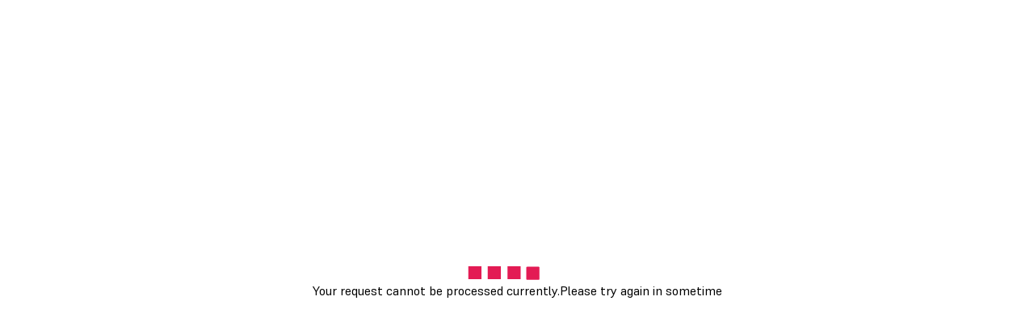

--- FILE ---
content_type: text/html
request_url: https://tradechart.5paisa.com/lightweightCharts/index.html?type=options&range=D&period=1&appName=TTWeb&appVer=1.1.0.0&osName=TTWEB&option_type=pe&strike_price=130&exchange=nse&exchType=D&expiry_date=6/17/2024&symbol=federalbnk&scripCode=&loginId=56294446&theme=Light&source=5pWebsite
body_size: 3264
content:
<!DOCTYPE html>
<html>
    <head>
        <meta charset="UTF-8">
        <meta name="viewport" content="width=device-width,initial-scale=1.0,maximum-scale=1.0,minimum-scale=1.0">
        <title></title>
        <!-- jQuery library -->
        <link rel="icon" href="https://images.5paisa.com/charts/img/favicon.png" type="image/x-icon">
        <link rel="preload" href="https://images.5paisa.com/charts/img/loaderFiveP.gif">
        <link rel="preload" href="https://images.5paisa.com/charts/img/fullScreen-lightIcon.svg"> 
        <link rel="preload" href="https://images.5paisa.com/charts/img/candle-lightIcon.svg">
        <style>
            body {
                font-family: supreme!important;
                font-display: swap
            }
            .loaderImg-light {
                position: fixed;
                width: 100%;
                height: 100vh;
                background: url(https://images.5paisa.com/charts/img/loaderFiveP.gif) no-repeat center;
                background-position: center
            }
            .switcher {
                display: flex;
                align-items: center;
                height: 19px;
                margin: 10px
            }
            .switcher-item {
                    cursor: pointer;
                    text-decoration: none;
                    display: inline-block;
                    padding: 4px 6px;
                    font-size: 12px;
                    color: #fff;
                    font-weight: 500;
                    background-color: transparent;
                    border: none;
                    border-radius: 4px;
                    outline: 0
            }
            .switcher-item+.switcher-item {
                margin-left: 10px
            }
            .switcher-active-item {
                text-decoration: none;
                cursor: default;
                color: #262b3e
            }
            .switcher-active-item,.switcher-active-item:hover {
                background: #1294f6;
                color: #fff;
                font-weight: 500
            }

            .tv-lightweight-charts {
                width: auto!important
            }
            .chart-type {
                display: flex;
                align-items: center
            }
            .chart-type>div {
                padding: 0 7px
            }
            .chart-footer-switcher.light-theme {
                display: flex;
                background: #fff!important;
                border-top: 1px solid #d9d9d9
            }
            .chart-footer-switcher.light-theme>.switcher:nth-child(1) {
                margin-right: auto
            }
            .chart-footer-switcher.light-theme>.switcher:nth-child(1)>.switcher-item {
                color: #13192f
            }
            .chart-footer-switcher.light-theme>.switcher:nth-child(1)>.switcher-item.switcher-active-item {
                color: #fff
            }
            .area-chart,.candle-chart {
                border-radius: 4px;
                cursor: pointer;
                height: 25px;
                width: 25px;
            }
            .img-full-screen{
                height: 25px;
                width: 25px;
            }
            .switcher-active-item,.switcher-active-item:hover {
                background: red;
                color: #fff;
                font-weight: 500
            }
            .chart-footer-switcher.light-theme>.switcher:nth-child(1)>.switcher-item.switcher-active-item {
                color: #2e90fa
            }
            .light-theme .switcher-active-item,.switcher-active-item {
                background: #eff8ff;
                color: #2e90fa;
                font-weight: 500
            }
            .dark-theme .switcher-active-item,.switcher-active-item {
                background: #091f40;
                color: #2e90fa;
                font-weight: 500
            }

            .display-none {
                display: none
            }

            .full-screen {
                padding: 0 7px 0 0;
                display: flex;
                align-items: center
            }

            a {
                vertical-align: middle
            }
            .child {
                display: inline-block;
                vertical-align: center;
                padding: 4px;
            }
            .floating-tooltip-2-light-theme, .floating-tooltip-2-dark-theme {
                width: auto ;
                height: auto;
                position: absolute;
                display: flex;
                flex-direction: row;
                align-items: center;
                padding: 4px;
                box-sizing: border-box;
                font-size: 14px;
                font-weight: 500;
                background-color: #ffffff;
                text-align: left;
                z-index: 1000;
                top: -4px  !important;
                left: 0 !important;
                pointer-events: none;
            }
            .floating-tooltip3-light-theme {
                color: #101828;
                position: absolute;
                font-size: 12px;
                margin: 4px ;    
            }
            #errorDiv {
                position: absolute;
                top: 50%;
                left: 50%;
                transform: translate(-50%,-50%);
                z-index: 2
            }
             #myLoader{
                position: absolute;
                top: 40%;
                left: 45%;
                background:"#ffffff";
            }
           @media screen and (min-width:991px) {
				#myLoader{
					width: 100px;
					height: 100px;
				}
            }
            @media screen and (max-width:991px) {
					#myLoader{
						width: 50px;
						height: 50px;
					}
			}
        </style>
        <link rel="preload" href="LW-content/styles/styles.css" as="style" onload="this.onload=null;this.rel='stylesheet'">
        <noscript>
            <link rel="preload" href="LW-content/styles/styles.css">
        </noscript>
        <!-- <link defer rel="stylesheet" href="LW-content/styles/styles.css"> -->
        <link rel="preconnect" href="https://dataservice.iifl.in" defer crossorigin>
        <!-- <link rel="dns-prefetch" href="https://dataservice.iifl.in/AuthService"> -->
         <link rel="preconnect" href="https://chartstt.5paisa.com"  defer crossorigin>
      <!--  <link rel="dns-prefetch" href="https://chartstt.5paisa.com/Chart/historical"> -->
        <link rel="preconnect" href="https://images.5paisa.com" defer crossorigin> 
    <!--    <link rel="dns-prefetch" href="https://images.5paisa.com/charts/img"> -->
        <!-- <script src="LW-content/~partytown/partytown.js"></script> -->
        
    
                              <script>!function(a){var e="https://s.go-mpulse.net/boomerang/",t="addEventListener";if(""=="True")a.BOOMR_config=a.BOOMR_config||{},a.BOOMR_config.PageParams=a.BOOMR_config.PageParams||{},a.BOOMR_config.PageParams.pci=!0,e="https://s2.go-mpulse.net/boomerang/";if(window.BOOMR_API_key="GE2GZ-3TJHL-T57NL-W6N3G-WRDTM",function(){function n(e){a.BOOMR_onload=e&&e.timeStamp||(new Date).getTime()}if(!a.BOOMR||!a.BOOMR.version&&!a.BOOMR.snippetExecuted){a.BOOMR=a.BOOMR||{},a.BOOMR.snippetExecuted=!0;var i,_,o,r=document.createElement("iframe");if(a[t])a[t]("load",n,!1);else if(a.attachEvent)a.attachEvent("onload",n);r.src="javascript:void(0)",r.title="",r.role="presentation",(r.frameElement||r).style.cssText="width:0;height:0;border:0;display:none;",o=document.getElementsByTagName("script")[0],o.parentNode.insertBefore(r,o);try{_=r.contentWindow.document}catch(O){i=document.domain,r.src="javascript:var d=document.open();d.domain='"+i+"';void(0);",_=r.contentWindow.document}_.open()._l=function(){var a=this.createElement("script");if(i)this.domain=i;a.id="boomr-if-as",a.src=e+"GE2GZ-3TJHL-T57NL-W6N3G-WRDTM",BOOMR_lstart=(new Date).getTime(),this.body.appendChild(a)},_.write("<bo"+'dy onload="document._l();">'),_.close()}}(),"".length>0)if(a&&"performance"in a&&a.performance&&"function"==typeof a.performance.setResourceTimingBufferSize)a.performance.setResourceTimingBufferSize();!function(){if(BOOMR=a.BOOMR||{},BOOMR.plugins=BOOMR.plugins||{},!BOOMR.plugins.AK){var e=""=="true"?1:0,t="",n="clpk4fyxzcobi2ltlmla-f-b7aa21273-clientnsv4-s.akamaihd.net",i="false"=="true"?2:1,_={"ak.v":"39","ak.cp":"1339957","ak.ai":parseInt("955937",10),"ak.ol":"0","ak.cr":10,"ak.ipv":4,"ak.proto":"h2","ak.rid":"3de7785e","ak.r":44387,"ak.a2":e,"ak.m":"dsca","ak.n":"essl","ak.bpcip":"18.222.174.0","ak.cport":44952,"ak.gh":"23.192.164.20","ak.quicv":"","ak.tlsv":"tls1.3","ak.0rtt":"","ak.0rtt.ed":"","ak.csrc":"-","ak.acc":"","ak.t":"1769167638","ak.ak":"hOBiQwZUYzCg5VSAfCLimQ==FRMYa2paeUiUvaW2qqqgWj0DCqbnwR4cHjM1cH5Hox4dsaP7cukDNLdlvbHRBDJuT8MNNGHJC+WelowoWnrwZLVXH4ccZurtdPIDybIoNhd5uwpOpe/o9QlDBfQyaVGJpAboUo+AsPoWHHqzLnR6/HgVG6Wj2hXKBc+iZPAQ/iwd6c4Tbu1dSAzhpVhMxYUtxIhGaVQulNVqWXMCaBDLCJa71ZCd7ECUvl2jz+Vk/Ike/LvFma3jCR1Pjhp7sYyR3vKz40MSUrwGzZeQXoNyWPx0p3MaF5fDVBW4ER7cVYkpBb0WfG+n7n4L6Ke3U1XNEe+8eplpmYdEbX8KwMjogs9HC23mxePf0A3MsG5GSTnTlCcdScXodkMVkXN+P/yoVClwzY7viX07ZXbKLzgpafSWlr8GhQNsoki0aBG9Img=","ak.pv":"1","ak.dpoabenc":"","ak.tf":i};if(""!==t)_["ak.ruds"]=t;var o={i:!1,av:function(e){var t="http.initiator";if(e&&(!e[t]||"spa_hard"===e[t]))_["ak.feo"]=void 0!==a.aFeoApplied?1:0,BOOMR.addVar(_)},rv:function(){var a=["ak.bpcip","ak.cport","ak.cr","ak.csrc","ak.gh","ak.ipv","ak.m","ak.n","ak.ol","ak.proto","ak.quicv","ak.tlsv","ak.0rtt","ak.0rtt.ed","ak.r","ak.acc","ak.t","ak.tf"];BOOMR.removeVar(a)}};BOOMR.plugins.AK={akVars:_,akDNSPreFetchDomain:n,init:function(){if(!o.i){var a=BOOMR.subscribe;a("before_beacon",o.av,null,null),a("onbeacon",o.rv,null,null),o.i=!0}return this},is_complete:function(){return!0}}}}()}(window);</script></head>
    <body style="padding: 0; margin: 0;">

        <script src="https://unpkg.com/@lottiefiles/lottie-player@latest/dist/lottie-player.js"></script>
        <lottie-player src="Loader.json"  id="myLoader" speed="1" loop  autoplay ></lottie-player>   
        <script type="text/javascript" rel="preload">
           
            var loader = document.getElementById("myLoader")            
            var bodyEle = document.body;
            bodyEle.prepend(loader);

        </script> 
        </script>
        <script src="https://ajax.googleapis.com/ajax/libs/jquery/3.6.1/jquery.min.js" defer></script>
      <!--  <script src="https://ajax.googleapis.com/ajax/libs/jquery/3.5.1/jquery.min.js" defer></script>-->
        <script defer type="text/javascript"  src="LW-content/library/lightweight-charts.js"></script>  
       <!-- <script  src="https://cdn.jsdelivr.net/npm/moment@2.29.4/moment.min.js"></script>   -->  
        <script type="module" src="LW-content/main.js"></script>
        <!-- <script src="/LW-content/lodash.js" ></script>
        <script type="text/javascript" src="/LW-content/site24.js" defer > </script>      -->
    </body> 
</html> 

--- FILE ---
content_type: text/css
request_url: https://tradechart.5paisa.com/lightweightCharts/LW-content/styles/styles.css
body_size: 1127
content:
@font-face{font-family:supreme;src:url(../fonts/Supreme-Bold.ttf);src:url(../fonts/Supreme-Extrabold.ttf);src:url(../fonts/Supreme-Extralight.ttf);src:url(../fonts/Supreme-Light.ttf);src:url(../fonts/Supreme-Medium.ttf);src:url(../fonts/Supreme-Regular.ttf);src:url(../fonts/Supreme-Thin.ttf);src:url(../fonts/Supreme-Variable.ttf);font-display:swap}.loaderImg-dark{position:fixed;width:100%;height:100vh;background:#060b14 url(https://images.5paisa.com/charts/img/loaderFiveP.gif) no-repeat center;background-position:center}section#floating-tooltip3{padding:0}section#floating-tooltip3>.rw{display:inline-block}section#floating-tooltip3>.clmn{flex:1}section#legend>.clmn{flex:1}section#legend>.rw{display:inline-block}@media only screen and (max-width:300px){.switcher-item{padding:4px!important}}.switcher-active-item-futures{text-decoration:none;cursor:default;background:#dae8e7;color:#00b292;font-weight:500}.switcher-active-item-futures:hover,switcher-active-item-futures{background:#dae8e7;color:#00b292;font-weight:500}.sma-legend-light-theme{width:auto;height:32px;position:absolute;padding:8px;font-size:14px;color:#060b14;text-align:left;z-index:1000;pointer-events:none}.sma-legend-dark-theme{width:auto;height:32px;position:absolute;padding:8px;font-size:14px;color:bisque;text-align:left;z-index:1000;pointer-events:none}.go-to-realtime-button{width:27px;transform:rotate(180deg);height:27px;position:absolute;padding:7px;box-sizing:border-box;font-size:10px;border-radius:50%;text-align:center;z-index:1000;color:#b2b5be;background:rgba(250,250,250,.95);box-shadow:0 2px 5px 0 rgba(117,134,150,.45)}.go-to-right-section{width:27px;right:65px;top:613px;height:27px;position:absolute;padding:7px;box-sizing:border-box;font-size:10px;border-radius:50%;text-align:center;z-index:1000}.chart-head-btn{padding:3px;position:fixed;z-index:999}.btn-sm{background:#1294f6;color:#fff;font-size:12px;font-weight:500;border-radius:5px}.dropdown-menu{border:1px solid transparent!important;-webkit-box-shadow:0 15px 30px 0 rgb(0 0 0 / 20%);box-shadow:0 15px 30px 0 rgb(0 0 0 / 20%);padding:0;min-width:5rem;font-size:12px;opacity:0;border-radius:5px;background:#fff;-webkit-transition:.3s margin-top ease,.3s opacity ease,.3s visibility ease!important;-o-transition:.3s margin-top ease,.3s opacity ease,.3s visibility ease!important;transition:.3s margin-top ease,.3s opacity ease,.3s visibility ease!important;visibility:hidden}.dropdown-menu.show{opacity:1;visibility:visible;margin-top:0!important}.open>.dropdown-menu{display:grid!important;padding-left:10px}.dropdown-item:focus,.dropdown-item:hover{background:0 0;cursor:pointer}chart-footer-switcher.light-theme>.switcher:nth-child(3)>.switcher-item{color:#13192f}.chart-footer-switcher.light-theme>.switcher:nth-child(3)>.switcher-item.switcher-active-item{color:#fff}.chart-footer-switcher.dark-theme{display:flex;background:#060b14;border-top:1px solid #363c4e}.chart-footer-switcher.dark-theme>.switcher:nth-child(1){margin-right:auto}.chart-footer-switcher.dark-theme>.switcher:nth-child(2){display:none}.chart-container-white{color:#fff!important}.hide-element{display:none}.switcher-active-item-futures,.switcher-active-item-futures:hover{background:#dae8e7;color:#00b292;font-weight:500}.chart-footer-switcher.light-theme>.switcher:nth-child(1)>.switcher-item.switcher-active-item.switcher-active-item-futures{color:#00b292!important}.chart-footer-switcher.light-theme>.switcher:nth-child(3)>.switcher-item.switcher-active-item{color:#2e90fa}.light-theme .switcher-active-item-futures .switcher-active-item-futures{background:#dae8e7;color:#00b292;font-weight:500}.ptooltip{position:absolute;display:inline-block;z-index:1000;pointer-events:none;font-family:Montserrat,sans-serif;font-size:12px;white-space:nowrap;color:#333;padding:10px;background:#fff;box-shadow:0 3px 6px rgba(0,0,0,.16),0 3px 6px rgba(0,0,0,.23)}.ptooltip-dark{background-color:rgba(255,255,255,.07);box-shadow:0 2px 2px 0 rgba(0,0,0,.14),0 3px 1px -2px rgba(0,0,0,.12),0 1px 5px 0 rgba(0,0,0,.2);color:#fff}.floating-tooltip-2-dark-theme{width:auto;height:auto;position:absolute;display:flex;flex-direction:column;align-items:flex-start;padding:4px;box-sizing:border-box;font-size:12px;background-color:#070b13;text-align:left;z-index:1000;top:12px;left:12px;pointer-events:none;border:1px solid #070b13;border-radius:2px}.legend{margin:4px 0}.floating-tooltip3-dark-theme{color:#fcfcfd;font-size:12px;margin:4px 0;line-height:150%;margin:4px 0}.chart-footer-switcher.light-theme>.switcher:nth-child(1)>.switcher-item.switcher-active-item-futures{color:#00b292}@media only screen and (max-width:767px){.sma-legend-dark-theme,.sma-legend-light-theme{padding:5px;font-size:12px}.floating-tooltip-2-dark-theme,.floating-tooltip-2-light-theme,.floating-tooltip3-dark-theme,.floating-tooltip3-light-theme{padding:2px;font-size:10px}.loaderImg-dark,.loaderImg-light{background-size:50px}}

--- FILE ---
content_type: application/x-javascript
request_url: https://tradechart.5paisa.com/lightweightCharts/LW-content/library/lightweight-charts.js
body_size: 43657
content:
/*!
 * @license
 * TradingView Lightweight Charts v3.7.0
 * Copyright (c) 2020 TradingView, Inc.
 * Licensed under Apache License 2.0 https://www.apache.org/licenses/LICENSE-2.0
 */
!function(){"use strict";var t,i;function n(t,i){var n,e=((n={})[0]=[],n[1]=[t.lineWidth,t.lineWidth],n[2]=[2*t.lineWidth,2*t.lineWidth],n[3]=[6*t.lineWidth,6*t.lineWidth],n[4]=[t.lineWidth,4*t.lineWidth],n)[i];t.setLineDash(e)}function e(t,i,n,e){t.beginPath();var r=t.lineWidth%2?.5:0;t.moveTo(n,i+r),t.lineTo(e,i+r),t.stroke()}!function(t){t[t.Simple=0]="Simple",t[t.WithSteps=1]="WithSteps"}(t||(t={})),function(t){t[t.Solid=0]="Solid",t[t.Dotted=1]="Dotted",t[t.Dashed=2]="Dashed",t[t.LargeDashed=3]="LargeDashed",t[t.SparseDotted=4]="SparseDotted"}(i||(i={}));var r=function(t,i){return r=Object.setPrototypeOf||{__proto__:[]}instanceof Array&&function(t,i){t.__proto__=i}||function(t,i){for(var n in i)Object.prototype.hasOwnProperty.call(i,n)&&(t[n]=i[n])},r(t,i)};function s(t,i){if("function"!=typeof i&&null!==i)throw new TypeError("Class extends value "+String(i)+" is not a constructor or null");function n(){this.constructor=t}r(t,i),t.prototype=null===i?Object.create(i):(n.prototype=i.prototype,new n)}var h=function(){return h=Object.assign||function(t){for(var i,n=1,e=arguments.length;n<e;n++)for(var r in i=arguments[n])Object.prototype.hasOwnProperty.call(i,r)&&(t[r]=i[r]);return t},h.apply(this,arguments)};function o(t,i,n){if(n||2===arguments.length)for(var e,r=0,s=i.length;r<s;r++)!e&&r in i||(e||(e=Array.prototype.slice.call(i,0,r)),e[r]=i[r]);return t.concat(e||Array.prototype.slice.call(i))}function u(t,i){if(!t)throw new Error("Assertion failed"+(i?": "+i:""))}function a(t){if(void 0===t)throw new Error("Value is undefined");return t}function l(t){if(null===t)throw new Error("Value is null");return t}function c(t){return l(a(t))}function f(t){for(var i=[],n=1;n<arguments.length;n++)i[n-1]=arguments[n];for(var e=0,r=i;e<r.length;e++){var s=r[e];for(var h in s)void 0!==s[h]&&("object"!=typeof s[h]||void 0===t[h]?t[h]=s[h]:f(t[h],s[h]))}return t}function p(t){return"number"==typeof t&&isFinite(t)}function v(t){return"number"==typeof t&&t%1==0}function d(t){return"string"==typeof t}function y(t){return"boolean"==typeof t}function g(t){var i,n,e,r=t;if(!r||"object"!=typeof r)return r;for(n in i=Array.isArray(r)?[]:{},r)r.hasOwnProperty(n)&&(e=r[n],i[n]=e&&"object"==typeof e?g(e):e);return i}function w(t){return null!==t}function m(t){return null===t?void 0:t}var M=function(){function t(){this.t=[]}return t.prototype.i=function(t){this.t=t},t.prototype.h=function(t,i,n,e){this.t.forEach((function(r){t.save(),r.h(t,i,n,e),t.restore()}))},t}(),b=function(){function t(){}return t.prototype.h=function(t,i,n,e){t.save(),t.scale(i,i),this.u(t,n,e),t.restore()},t.prototype.o=function(t,i,n,e){t.save(),t.scale(i,i),this.l(t,n,e),t.restore()},t.prototype.l=function(t,i,n){},t}(),_=function(t){function i(){var i=null!==t&&t.apply(this,arguments)||this;return i.v=null,i}return s(i,t),i.prototype._=function(t){this.v=t},i.prototype.u=function(t){if(null!==this.v&&null!==this.v.M){var i=this.v.M,n=this.v,e=function(e){t.beginPath();for(var r=i.to-1;r>=i.from;--r){var s=n.m[r];t.moveTo(s.g,s.p),t.arc(s.g,s.p,e,0,2*Math.PI)}t.fill()};t.fillStyle=n.k,e(n.C+2),t.fillStyle=n.N,e(n.C)}},i}(b);function S(){return{m:[{g:0,p:0,S:0,D:0}],N:"",k:"",C:0,M:null}}var k={from:0,to:1},C=function(){function t(t,i){this.T=new M,this.A=[],this.B=[],this.L=!0,this.F=t,this.V=i,this.T.i(this.A)}return t.prototype.O=function(t){var i=this.F.P();i.length!==this.A.length&&(this.B=i.map(S),this.A=this.B.map((function(t){var i=new _;return i._(t),i})),this.T.i(this.A)),this.L=!0},t.prototype.W=function(t,i,n){return this.L&&(this.R(t),this.L=!1),this.T},t.prototype.R=function(t){var i=this,n=this.F.P(),e=this.V.I(),r=this.F.j();n.forEach((function(n,s){var h,o=i.B[s],u=n.q(e);if(null!==u&&n.U()){var a=l(n.H());o.N=u.Y,o.C=u.C,o.m[0].D=u.D,o.m[0].p=n.$().K(u.D,a.X),o.k=null!==(h=u.Z)&&void 0!==h?h:i.F.J(o.m[0].p/t),o.m[0].S=e,o.m[0].g=r.G(e),o.M=k}else o.M=null}))},t}(),x=function(){function t(t){this.tt=t}return t.prototype.h=function(t,i,r,s){if(null!==this.tt){var h=this.tt.it.U,o=this.tt.nt.U;if(h||o){t.save();var u=Math.round(this.tt.g*i),a=Math.round(this.tt.p*i),l=Math.ceil(this.tt.st*i),c=Math.ceil(this.tt.ht*i);t.lineCap="butt",h&&u>=0&&(t.lineWidth=Math.floor(this.tt.it.rt*i),t.strokeStyle=this.tt.it.et,t.fillStyle=this.tt.it.et,n(t,this.tt.it.ut),function(t,i,n,e){t.beginPath();var r=t.lineWidth%2?.5:0;t.moveTo(i+r,0),t.lineTo(i+r,e),t.stroke()}(t,u,0,c)),o&&a>=0&&(t.lineWidth=Math.floor(this.tt.nt.rt*i),t.strokeStyle=this.tt.nt.et,t.fillStyle=this.tt.nt.et,n(t,this.tt.nt.ut),e(t,a,0,l)),t.restore()}}},t}(),L=function(){function t(t){this.L=!0,this.at={it:{rt:1,ut:0,et:"",U:!1},nt:{rt:1,ut:0,et:"",U:!1},st:0,ht:0,g:0,p:0},this.ot=new x(this.at),this.lt=t}return t.prototype.O=function(){this.L=!0},t.prototype.W=function(t,i){return this.L&&(this.R(),this.L=!1),this.ot},t.prototype.R=function(){var t=this.lt.U(),i=l(this.lt.ft()),n=i.vt().ct().crosshair,e=this.at;e.nt.U=t&&this.lt._t(i),e.it.U=t&&this.lt.dt(),e.nt.rt=n.horzLine.width,e.nt.ut=n.horzLine.style,e.nt.et=n.horzLine.color,e.it.rt=n.vertLine.width,e.it.ut=n.vertLine.style,e.it.et=n.vertLine.color,e.st=i.wt(),e.ht=i.Mt(),e.g=this.lt.bt(),e.p=this.lt.gt()},t}(),T={khaki:"#f0e68c",azure:"#f0ffff",aliceblue:"#f0f8ff",ghostwhite:"#f8f8ff",gold:"#ffd700",goldenrod:"#daa520",gainsboro:"#dcdcdc",gray:"#808080",green:"#008000",honeydew:"#f0fff0",floralwhite:"#fffaf0",lightblue:"#add8e6",lightcoral:"#f08080",lemonchiffon:"#fffacd",hotpink:"#ff69b4",lightyellow:"#ffffe0",greenyellow:"#adff2f",lightgoldenrodyellow:"#fafad2",limegreen:"#32cd32",linen:"#faf0e6",lightcyan:"#e0ffff",magenta:"#f0f",maroon:"#800000",olive:"#808000",orange:"#ffa500",oldlace:"#fdf5e6",mediumblue:"#0000cd",transparent:"#0000",lime:"#0f0",lightpink:"#ffb6c1",mistyrose:"#ffe4e1",moccasin:"#ffe4b5",midnightblue:"#191970",orchid:"#da70d6",mediumorchid:"#ba55d3",mediumturquoise:"#48d1cc",orangered:"#ff4500",royalblue:"#4169e1",powderblue:"#b0e0e6",red:"#f00",coral:"#ff7f50",turquoise:"#40e0d0",white:"#fff",whitesmoke:"#f5f5f5",wheat:"#f5deb3",teal:"#008080",steelblue:"#4682b4",bisque:"#ffe4c4",aquamarine:"#7fffd4",aqua:"#0ff",sienna:"#a0522d",silver:"#c0c0c0",springgreen:"#00ff7f",antiquewhite:"#faebd7",burlywood:"#deb887",brown:"#a52a2a",beige:"#f5f5dc",chocolate:"#d2691e",chartreuse:"#7fff00",cornflowerblue:"#6495ed",cornsilk:"#fff8dc",crimson:"#dc143c",cadetblue:"#5f9ea0",tomato:"#ff6347",fuchsia:"#f0f",blue:"#00f",salmon:"#fa8072",blanchedalmond:"#ffebcd",slateblue:"#6a5acd",slategray:"#708090",thistle:"#d8bfd8",tan:"#d2b48c",cyan:"#0ff",darkblue:"#00008b",darkcyan:"#008b8b",darkgoldenrod:"#b8860b",darkgray:"#a9a9a9",blueviolet:"#8a2be2",black:"#000",darkmagenta:"#8b008b",darkslateblue:"#483d8b",darkkhaki:"#bdb76b",darkorchid:"#9932cc",darkorange:"#ff8c00",darkgreen:"#006400",darkred:"#8b0000",dodgerblue:"#1e90ff",darkslategray:"#2f4f4f",dimgray:"#696969",deepskyblue:"#00bfff",firebrick:"#b22222",forestgreen:"#228b22",indigo:"#4b0082",ivory:"#fffff0",lavenderblush:"#fff0f5",feldspar:"#d19275",indianred:"#cd5c5c",lightgreen:"#90ee90",lightgrey:"#d3d3d3",lightskyblue:"#87cefa",lightslategray:"#789",lightslateblue:"#8470ff",snow:"#fffafa",lightseagreen:"#20b2aa",lightsalmon:"#ffa07a",darksalmon:"#e9967a",darkviolet:"#9400d3",mediumpurple:"#9370d8",mediumaquamarine:"#66cdaa",skyblue:"#87ceeb",lavender:"#e6e6fa",lightsteelblue:"#b0c4de",mediumvioletred:"#c71585",mintcream:"#f5fffa",navajowhite:"#ffdead",navy:"#000080",olivedrab:"#6b8e23",palevioletred:"#d87093",violetred:"#d02090",yellow:"#ff0",yellowgreen:"#9acd32",lawngreen:"#7cfc00",pink:"#ffc0cb",paleturquoise:"#afeeee",palegoldenrod:"#eee8aa",darkolivegreen:"#556b2f",darkseagreen:"#8fbc8f",darkturquoise:"#00ced1",peachpuff:"#ffdab9",deeppink:"#ff1493",violet:"#ee82ee",palegreen:"#98fb98",mediumseagreen:"#3cb371",peru:"#cd853f",saddlebrown:"#8b4513",sandybrown:"#f4a460",rosybrown:"#bc8f8f",purple:"#800080",seagreen:"#2e8b57",seashell:"#fff5ee",papayawhip:"#ffefd5",mediumslateblue:"#7b68ee",plum:"#dda0dd",mediumspringgreen:"#00fa9a"};function D(t){return t<0?0:t>255?255:Math.round(t)||0}function E(t){return t<=0||t>0?t<0?0:t>1?1:Math.round(1e4*t)/1e4:0}var P=/^#([0-9a-f])([0-9a-f])([0-9a-f])([0-9a-f])?$/i,F=/^#([0-9a-f]{2})([0-9a-f]{2})([0-9a-f]{2})([0-9a-f]{2})?$/i,N=/^rgb\(\s*(-?\d{1,10})\s*,\s*(-?\d{1,10})\s*,\s*(-?\d{1,10})\s*\)$/,z=/^rgba\(\s*(-?\d{1,10})\s*,\s*(-?\d{1,10})\s*,\s*(-?\d{1,10})\s*,\s*(-?[\d]{0,10}(?:\.\d+)?)\s*\)$/;function R(t){var i;if((t=t.toLowerCase())in T&&(t=T[t]),i=z.exec(t)||N.exec(t))return[D(parseInt(i[1],10)),D(parseInt(i[2],10)),D(parseInt(i[3],10)),E(i.length<5?1:parseFloat(i[4]))];if(i=F.exec(t))return[D(parseInt(i[1],16)),D(parseInt(i[2],16)),D(parseInt(i[3],16)),1];if(i=P.exec(t))return[D(17*parseInt(i[1],16)),D(17*parseInt(i[2],16)),D(17*parseInt(i[3],16)),1];throw new Error("Cannot parse color: "+t)}function U(t){var i,n=R(t);return{yt:"rgb("+n[0]+", "+n[1]+", "+n[2]+")",kt:(i=n,.199*i[0]+.687*i[1]+.114*i[2]>160?"black":"white")}}function O(t,i,n,e,r,s){t.fillRect(i+s,n,e-2*s,s),t.fillRect(i+s,n+r-s,e-2*s,s),t.fillRect(i,n,s,r),t.fillRect(i+e-s,n,s,r)}function B(t,i,n){t.save(),t.scale(i,i),n(),t.restore()}function V(t,i,n,e,r,s){t.save(),t.globalCompositeOperation="copy",t.fillStyle=s,t.fillRect(i,n,e,r),t.restore()}function W(t,i,n,e,r,s,h){t.save(),t.globalCompositeOperation="copy";var o=t.createLinearGradient(0,0,0,r);o.addColorStop(0,s),o.addColorStop(1,h),t.fillStyle=o,t.fillRect(i,n,e,r),t.restore()}var A,j=function(){function t(t,i){this._(t,i)}return t.prototype._=function(t,i){this.tt=t,this.Ct=i},t.prototype.h=function(t,i,n,e,r,s){if(this.tt.U){t.font=i.xt;var h=this.tt.Nt||!this.tt.St?i.Dt:0,o=i.Tt,u=i.At,a=i.Bt,l=i.Lt,c=i.Et,f=this.tt.Ft,p=Math.ceil(n.Vt(t,f)),v=i.Ot,d=i.Pt+u+a,y=Math.ceil(.5*d),g=o+p+l+c+h,w=this.Ct.Wt;this.Ct.zt&&(w=this.Ct.zt);var m,M,b=(w=Math.round(w))-y,_=b+d,S="right"===r,k=S?e:0,C=Math.ceil(e*s),x=k;if(t.fillStyle=this.Ct.yt,t.lineWidth=1,t.lineCap="butt",f){S?(m=k-h,M=(x=k-g)+c):(x=k+g,m=k+h,M=k+o+h+l);var L=Math.max(1,Math.floor(s)),T=Math.max(1,Math.floor(o*s)),D=S?C:0,E=Math.round(b*s),P=Math.round(x*s),F=Math.round(w*s)-Math.floor(.5*s),N=F+L+(F-E),z=Math.round(m*s);t.save(),t.beginPath(),t.moveTo(D,E),t.lineTo(P,E),t.lineTo(P,N),t.lineTo(D,N),t.fill(),t.fillStyle=this.tt.Z,t.fillRect(S?C-T:0,E,T,N-E),this.tt.Nt&&(t.fillStyle=this.Ct.et,t.fillRect(D,F,z-D,L)),t.textAlign="left",t.fillStyle=this.Ct.et,B(t,s,(function(){t.fillText(f,M,_-a-v)})),t.restore()}}},t.prototype.Mt=function(t,i){return this.tt.U?t.Pt+t.At+t.Bt:0},t}(),I=function(){function t(t){this.Rt={Wt:0,et:"#FFF",yt:"#000"},this.It={Ft:"",U:!1,Nt:!0,St:!1,Z:""},this.jt={Ft:"",U:!1,Nt:!1,St:!0,Z:""},this.L=!0,this.qt=new(t||j)(this.It,this.Rt),this.Ut=new(t||j)(this.jt,this.Rt)}return t.prototype.Ft=function(){return this.It.Ft},t.prototype.Wt=function(){return this.Ht(),this.Rt.Wt},t.prototype.O=function(){this.L=!0},t.prototype.Mt=function(t,i){return void 0===i&&(i=!1),Math.max(this.qt.Mt(t,i),this.Ut.Mt(t,i))},t.prototype.Yt=function(){return this.Rt.zt||0},t.prototype.Kt=function(t){this.Rt.zt=t},t.prototype.$t=function(){return this.Ht(),this.It.U||this.jt.U},t.prototype.Xt=function(){return this.Ht(),this.It.U},t.prototype.W=function(t){return this.Ht(),this.It.Nt=this.It.Nt&&t.ct().drawTicks,this.jt.Nt=this.jt.Nt&&t.ct().drawTicks,this.qt._(this.It,this.Rt),this.Ut._(this.jt,this.Rt),this.qt},t.prototype.Zt=function(){return this.Ht(),this.qt._(this.It,this.Rt),this.Ut._(this.jt,this.Rt),this.Ut},t.prototype.Ht=function(){this.L&&(this.It.Nt=!0,this.jt.Nt=!1,this.Jt(this.It,this.jt,this.Rt))},t}(),$=function(t){function i(i,n,e){var r=t.call(this)||this;return r.lt=i,r.Gt=n,r.Qt=e,r}return s(i,t),i.prototype.Jt=function(t,i,n){t.U=!1;var e=this.lt.ct().horzLine;if(e.labelVisible){var r=this.Gt.H();if(this.lt.U()&&!this.Gt.ti()&&null!==r){var s=U(e.labelBackgroundColor);n.yt=s.yt,n.et=s.kt;var h=this.Qt(this.Gt);n.Wt=h.Wt,t.Ft=this.Gt.ii(h.D,r),t.U=!0}}},i}(I),q=/[1-9]/g,G=function(){function t(){this.tt=null}return t.prototype._=function(t){this.tt=t},t.prototype.h=function(t,i,n){var e=this;if(null!==this.tt&&!1!==this.tt.U&&0!==this.tt.Ft.length){t.font=i.xt;var r=Math.round(i.ni.Vt(t,this.tt.Ft,q));if(!(r<=0)){t.save();var s=i.si,h=r+2*s,o=h/2,u=this.tt.wt,a=this.tt.Wt,c=Math.floor(a-o)+.5;c<0?(a+=Math.abs(0-c),c=Math.floor(a-o)+.5):c+h>u&&(a-=Math.abs(u-(c+h)),c=Math.floor(a-o)+.5);var f=c+h,p=0+i.Tt+i.At+i.Pt+i.Bt;t.fillStyle=this.tt.yt;var v=Math.round(c*n),d=Math.round(0*n),y=Math.round(f*n),g=Math.round(p*n);t.fillRect(v,d,y-v,g-d);var w=Math.round(this.tt.Wt*n),m=d,M=Math.round((m+i.Tt+i.Dt)*n);t.fillStyle=this.tt.et;var b=Math.max(1,Math.floor(n)),_=Math.floor(.5*n);t.fillRect(w-_,m,b,M-m);var S=p-i.Ot-i.Bt;t.textAlign="left",t.fillStyle=this.tt.et,B(t,n,(function(){t.fillText(l(e.tt).Ft,c+s,S)})),t.restore()}}},t}(),X=function(){function t(t,i,n){this.L=!0,this.ot=new G,this.at={U:!1,yt:"#4c525e",et:"white",Ft:"",wt:0,Wt:NaN},this.V=t,this.hi=i,this.Qt=n}return t.prototype.O=function(){this.L=!0},t.prototype.W=function(){return this.L&&(this.R(),this.L=!1),this.ot._(this.at),this.ot},t.prototype.R=function(){var t=this.at;t.U=!1;var i=this.V.ct().vertLine;if(i.labelVisible){var n=this.hi.j();if(!n.ti()){var e=n.ri(this.V.I());t.wt=n.wt();var r=this.Qt();if(r.S){t.Wt=r.Wt,t.Ft=n.ei(l(e)),t.U=!0;var s=U(i.labelBackgroundColor);t.yt=s.yt,t.et=s.kt}}}},t}(),H=function(){function t(){this.ui=null,this.ai=0}return t.prototype.oi=function(){return this.ai},t.prototype.li=function(t){this.ai=t},t.prototype.$=function(){return this.ui},t.prototype.fi=function(t){this.ui=t},t.prototype.ci=function(){return[]},t.prototype.U=function(){return!0},t}();!function(t){t[t.Normal=0]="Normal",t[t.Magnet=1]="Magnet"}(A||(A={}));var Z=function(t){function i(i,n){var e,r,s=t.call(this)||this;s.vi=null,s._i=NaN,s.di=0,s.wi=!0,s.Mi=new Map,s.bi=!1,s.mi=NaN,s.gi=NaN,s.pi=NaN,s.yi=NaN,s.hi=i,s.ki=n,s.Ci=new C(i,s),s.xi=(e=function(){return s._i},r=function(){return s.gi},function(t){var i=r(),n=e();if(t===l(s.vi).Ni())return{D:n,Wt:i};var h=l(t.H());return{D:t.Si(i,h),Wt:i}});var h=function(){return{S:s.hi.j().ri(s.di),Wt:s.bt()}};return s.Di=new X(s,i,h),s.Ti=new L(s),s}return s(i,t),i.prototype.ct=function(){return this.ki},i.prototype.Ai=function(t,i){this.pi=t,this.yi=i},i.prototype.Bi=function(){this.pi=NaN,this.yi=NaN},i.prototype.Li=function(){return this.pi},i.prototype.Ei=function(){return this.yi},i.prototype.Fi=function(t,i,n){this.bi||(this.bi=!0),this.wi=!0,this.Vi(t,i,n)},i.prototype.I=function(){return this.di},i.prototype.bt=function(){return this.mi},i.prototype.gt=function(){return this.gi},i.prototype.U=function(){return this.wi},i.prototype.Oi=function(){this.wi=!1,this.Pi(),this._i=NaN,this.mi=NaN,this.gi=NaN,this.vi=null,this.Bi()},i.prototype.Wi=function(t){return null!==this.vi?[this.Ti,this.Ci]:[]},i.prototype._t=function(t){return t===this.vi&&this.ki.horzLine.visible},i.prototype.dt=function(){return this.ki.vertLine.visible},i.prototype.zi=function(t,i){this.wi&&this.vi===t||this.Mi.clear();var n=[];return this.vi===t&&n.push(this.Ri(this.Mi,i,this.xi)),n},i.prototype.ci=function(){return this.wi?[this.Di]:[]},i.prototype.ft=function(){return this.vi},i.prototype.Ii=function(){this.Ti.O(),this.Mi.forEach((function(t){return t.O()})),this.Di.O(),this.Ci.O()},i.prototype.ji=function(t){return t&&!t.Ni().ti()?t.Ni():null},i.prototype.Vi=function(t,i,n){this.qi(t,i,n)&&this.Ii()},i.prototype.qi=function(t,i,n){var e=this.mi,r=this.gi,s=this._i,h=this.di,o=this.vi,u=this.ji(n);this.di=t,this.mi=isNaN(t)?NaN:this.hi.j().G(t),this.vi=n;var a=null!==u?u.H():null;return null!==u&&null!==a?(this._i=i,this.gi=u.K(i,a)):(this._i=NaN,this.gi=NaN),e!==this.mi||r!==this.gi||h!==this.di||s!==this._i||o!==this.vi},i.prototype.Pi=function(){var t=this.hi.P().map((function(t){return t.Hi().Ui()})).filter(w),i=0===t.length?null:Math.max.apply(Math,t);this.di=null!==i?i:NaN},i.prototype.Ri=function(t,i,n){var e=t.get(i);return void 0===e&&(e=new $(this,i,n),t.set(i,e)),e},i}(H);function Y(t,i){if(!p(t))return"n/a";if(!v(i))throw new TypeError("invalid length");if(i<0||i>16)throw new TypeError("invalid length");return 0===i?t.toString():("0000000000000000"+t.toString()).slice(-i)}var J=function(){function t(t,i){if(i||(i=1),p(t)&&v(t)||(t=100),t<0)throw new TypeError("invalid base");this.Gt=t,this.Yi=i,this.Ki()}return t.prototype.format=function(t){var i=t<0?"−":"";return t=Math.abs(t),i+this.$i(t)},t.prototype.Ki=function(){if(this.Xi=0,this.Gt>0&&this.Yi>0)for(var t=this.Gt;t>1;)t/=10,this.Xi++},t.prototype.$i=function(t){var i=this.Gt/this.Yi,n=Math.floor(t),e="",r=void 0!==this.Xi?this.Xi:NaN;if(i>1){var s=+(Math.round(t*i)-n*i).toFixed(this.Xi);s>=i&&(s-=i,n+=1),e="."+Y(+s.toFixed(this.Xi)*this.Yi,r)}else n=Math.round(n*i)/i,r>0&&(e="."+Y(0,r));return n.toFixed(0)+e},t}(),Q=function(t){function i(i){return void 0===i&&(i=100),t.call(this,i)||this}return s(i,t),i.prototype.format=function(i){return t.prototype.format.call(this,i)+"%"},i}(J),K=function(){function t(){this.Zi=[]}return t.prototype.Ji=function(t,i,n){var e={Gi:t,Qi:i,tn:!0===n};this.Zi.push(e)},t.prototype.nn=function(t){var i=this.Zi.findIndex((function(i){return t===i.Gi}));i>-1&&this.Zi.splice(i,1)},t.prototype.sn=function(t){this.Zi=this.Zi.filter((function(i){return i.Qi===t}))},t.prototype.hn=function(t,i){var n=o([],this.Zi,!0);this.Zi=this.Zi.filter((function(t){return!t.tn})),n.forEach((function(n){return n.Gi(t,i)}))},t.prototype.rn=function(){return this.Zi.length>0},t.prototype.en=function(){this.Zi=[]},t}(),tt=function(){function t(t,i){this.un=t,this.an=i}return t.prototype.on=function(t){return null!==t&&this.un===t.un&&this.an===t.an},t.prototype.ln=function(){return new t(this.un,this.an)},t.prototype.fn=function(){return this.un},t.prototype.cn=function(){return this.an},t.prototype.vn=function(){return this.an-this.un},t.prototype.ti=function(){return this.an===this.un||Number.isNaN(this.an)||Number.isNaN(this.un)},t.prototype._n=function(i){return null===i?this:new t(Math.min(this.fn(),i.fn()),Math.max(this.cn(),i.cn()))},t.prototype.dn=function(t){if(p(t)&&0!=this.an-this.un){var i=.5*(this.an+this.un),n=this.an-i,e=this.un-i;n*=t,e*=t,this.an=i+n,this.un=i+e}},t.prototype.wn=function(t){p(t)&&(this.an+=t,this.un+=t)},t.prototype.Mn=function(){return{minValue:this.un,maxValue:this.an}},t.bn=function(i){return null===i?null:new t(i.minValue,i.maxValue)},t}();function it(t,i,n){return Math.min(Math.max(t,i),n)}function nt(t,i,n){return i-t<=n}function et(t){return t<=0?NaN:Math.log(t)/Math.log(10)}function rt(t){var i=Math.ceil(t);return i%2!=0?i-1:i}function st(t){var i=Math.ceil(t);return i%2==0?i-1:i}function ht(t,i){var n=100*(t-i)/i;return i<0?-n:n}function ot(t,i){var n=ht(t.fn(),i),e=ht(t.cn(),i);return new tt(n,e)}function ut(t,i){var n=100*(t-i)/i+100;return i<0?-n:n}function at(t,i){var n=ut(t.fn(),i),e=ut(t.cn(),i);return new tt(n,e)}function lt(t){var i=Math.abs(t);if(i<1e-8)return 0;var n=et(i+1e-4)+4;return t<0?-n:n}function ct(t){var i=Math.abs(t);if(i<1e-8)return 0;var n=Math.pow(10,i-4)-1e-4;return t<0?-n:n}function ft(t){if(null===t)return null;var i=lt(t.fn()),n=lt(t.cn());return new tt(i,n)}var pt,vt=function(){function t(t,i){if(this.mn=t,this.gn=i,function(t){if(t<0)return!1;for(var i=t;i>1;i/=10)if(i%10!=0)return!1;return!0}(this.mn))this.pn=[2,2.5,2];else{this.pn=[];for(var n=this.mn;1!==n;){if(n%2==0)this.pn.push(2),n/=2;else{if(n%5!=0)throw new Error("unexpected base");this.pn.push(2,2.5),n/=5}if(this.pn.length>100)throw new Error("something wrong with base")}}}return t.prototype.yn=function(t,i,n){for(var e,r=0===this.mn?0:1/this.mn,s=Math.pow(10,Math.max(0,Math.ceil(et(t-i)))),h=0,o=this.gn[0];;){var u=nt(s,r,1e-14)&&s>r+1e-14,a=nt(s,n*o,1e-14),l=nt(s,1,1e-14);if(!(u&&a&&l))break;s/=o,o=this.gn[++h%this.gn.length]}if(s<=r+1e-14&&(s=r),s=Math.max(1,s),this.pn.length>0&&(e=s,1,1e-14,Math.abs(e-1)<1e-14))for(h=0,o=this.pn[0];nt(s,n*o,1e-14)&&s>r+1e-14;)s/=o,o=this.pn[++h%this.pn.length];return s},t}(),dt=function(){function t(t,i,n,e){this.kn=[],this.Gt=t,this.mn=i,this.Cn=n,this.xn=e}return t.prototype.yn=function(t,i){if(t<i)throw new Error("high < low");var n=this.Gt.Mt(),e=(t-i)*this.Nn()/n,r=new vt(this.mn,[2,2.5,2]),s=new vt(this.mn,[2,2,2.5]),h=new vt(this.mn,[2.5,2,2]),o=[];return o.push(r.yn(t,i,e),s.yn(t,i,e),h.yn(t,i,e)),function(t){if(t.length<1)throw Error("array is empty");for(var i=t[0],n=1;n<t.length;++n)t[n]<i&&(i=t[n]);return i}(o)},t.prototype.Sn=function(){var t=this.Gt,i=t.H();if(null!==i){var n=t.Mt(),e=this.Cn(n-1,i),r=this.Cn(0,i),s=this.Gt.ct().entireTextOnly?this.Dn()/2:0,h=s,o=n-1-s,u=Math.max(e,r),a=Math.min(e,r);if(u!==a){for(var l=this.yn(u,a),c=u%l,f=u>=a?1:-1,p=null,v=0,d=u-(c+=c<0?l:0);d>a;d-=l){var y=this.xn(d,i,!0);null!==p&&Math.abs(y-p)<this.Nn()||y<h||y>o||(v<this.kn.length?(this.kn[v].Tn=y,this.kn[v].An=t.Bn(d)):this.kn.push({Tn:y,An:t.Bn(d)}),v++,p=y,t.Ln()&&(l=this.yn(d*f,a)))}this.kn.length=v}else this.kn=[]}else this.kn=[]},t.prototype.En=function(){return this.kn},t.prototype.Dn=function(){return this.Gt.Pt()},t.prototype.Nn=function(){return Math.ceil(2.5*this.Dn())},t}();function yt(t){return t.slice().sort((function(t,i){return l(t.oi())-l(i.oi())}))}!function(t){t[t.Normal=0]="Normal",t[t.Logarithmic=1]="Logarithmic",t[t.Percentage=2]="Percentage",t[t.IndexedTo100=3]="IndexedTo100"}(pt||(pt={}));var gt,wt,mt=new Q,Mt=new J(100,1),bt=function(){function t(t,i,n,e){this.Fn=0,this.Vn=null,this.On=null,this.Pn=null,this.Wn={zn:!1,Rn:null},this.In=0,this.jn=0,this.qn=new K,this.Un=new K,this.Hn=[],this.Yn=null,this.Kn=null,this.$n=null,this.Xn=null,this.Zn=Mt,this.Jn=t,this.ki=i,this.Gn=n,this.Qn=e,this.ts=new dt(this,100,this.ns.bind(this),this.ss.bind(this))}return t.prototype.hs=function(){return this.Jn},t.prototype.ct=function(){return this.ki},t.prototype.rs=function(t){if(f(this.ki,t),this.es(),void 0!==t.mode&&this.us({os:t.mode}),void 0!==t.scaleMargins){var i=a(t.scaleMargins.top),n=a(t.scaleMargins.bottom);if(i<0||i>1)throw new Error("Invalid top margin - expect value between 0 and 1, given="+i);if(n<0||n>1||i+n>1)throw new Error("Invalid bottom margin - expect value between 0 and 1, given="+n);if(i+n>1)throw new Error("Invalid margins - sum of margins must be less than 1, given="+(i+n));this.ls(),this.Kn=null}},t.prototype.fs=function(){return this.ki.autoScale},t.prototype.Ln=function(){return 1===this.ki.mode},t.prototype.cs=function(){return 2===this.ki.mode},t.prototype.vs=function(){return 3===this.ki.mode},t.prototype.os=function(){return{_s:this.ki.autoScale,ds:this.ki.invertScale,os:this.ki.mode}},t.prototype.us=function(t){var i=this.os(),n=null;void 0!==t._s&&(this.ki.autoScale=t._s),void 0!==t.os&&(this.ki.mode=t.os,2!==t.os&&3!==t.os||(this.ki.autoScale=!0),this.Wn.zn=!1),1===i.os&&t.os!==i.os&&(function(t){if(null===t)return!1;var i=ct(t.fn()),n=ct(t.cn());return isFinite(i)&&isFinite(n)}(this.On)?(n=function(t){if(null===t)return null;var i=ct(t.fn()),n=ct(t.cn());return new tt(i,n)}(this.On),null!==n&&this.ws(n)):this.ki.autoScale=!0),1===t.os&&t.os!==i.os&&null!==(n=ft(this.On))&&this.ws(n);var e=i.os!==this.ki.mode;e&&(2===i.os||this.cs())&&this.es(),e&&(3===i.os||this.vs())&&this.es(),void 0!==t.ds&&i.ds!==t.ds&&(this.ki.invertScale=t.ds,this.Ms()),this.Un.hn(i,this.os())},t.prototype.bs=function(){return this.Un},t.prototype.Pt=function(){return this.Gn.fontSize},t.prototype.Mt=function(){return this.Fn},t.prototype.gs=function(t){this.Fn!==t&&(this.Fn=t,this.ls(),this.Kn=null)},t.prototype.ps=function(){if(this.Vn)return this.Vn;var t=this.Mt()-this.ys()-this.ks();return this.Vn=t,t},t.prototype.Cs=function(){return this.xs(),this.On},t.prototype.ws=function(t,i){var n=this.On;(i||null===n&&null!==t||null!==n&&!n.on(t))&&(this.Kn=null,this.On=t)},t.prototype.ti=function(){return this.xs(),0===this.Fn||!this.On||this.On.ti()},t.prototype.Ns=function(t){return this.ds()?t:this.Mt()-1-t},t.prototype.K=function(t,i){return this.cs()?t=ht(t,i):this.vs()&&(t=ut(t,i)),this.ss(t,i)},t.prototype.Ss=function(t,i,n){this.xs();for(var e=this.ks(),r=l(this.Cs()),s=r.fn(),h=r.cn(),o=this.ps()-1,u=this.ds(),a=o/(h-s),c=void 0===n?0:n.from,f=void 0===n?t.length:n.to,p=this.Ds(),v=c;v<f;v++){var d=t[v],y=d.D;if(!isNaN(y)){var g=y;null!==p&&(g=p(d.D,i));var w=e+a*(g-s),m=u?w:this.Fn-1-w;d.p=m}}},t.prototype.Ts=function(t,i,n){this.xs();for(var e=this.ks(),r=l(this.Cs()),s=r.fn(),h=r.cn(),o=this.ps()-1,u=this.ds(),a=o/(h-s),c=void 0===n?0:n.from,f=void 0===n?t.length:n.to,p=this.Ds(),v=c;v<f;v++){var d=t[v],y=d.open,g=d.high,w=d.low,m=d.close;null!==p&&(y=p(d.open,i),g=p(d.high,i),w=p(d.low,i),m=p(d.close,i));var M=e+a*(y-s),b=u?M:this.Fn-1-M;d.As=b,M=e+a*(g-s),b=u?M:this.Fn-1-M,d.Bs=b,M=e+a*(w-s),b=u?M:this.Fn-1-M,d.Ls=b,M=e+a*(m-s),b=u?M:this.Fn-1-M,d.Es=b}},t.prototype.Si=function(t,i){var n=this.ns(t,i);return this.Fs(n,i)},t.prototype.Fs=function(t,i){var n=t;return this.cs()?n=function(t,i){return i<0&&(t=-t),t/100*i+i}(n,i):this.vs()&&(n=function(t,i){return t-=100,i<0&&(t=-t),t/100*i+i}(n,i)),n},t.prototype.Vs=function(){return this.Hn},t.prototype.Os=function(){if(this.Yn)return this.Yn;for(var t=[],i=0;i<this.Hn.length;i++){var n=this.Hn[i];null===n.oi()&&n.li(i+1),t.push(n)}return t=yt(t),this.Yn=t,this.Yn},t.prototype.Ps=function(t){-1===this.Hn.indexOf(t)&&(this.Hn.push(t),this.es(),this.Ws())},t.prototype.zs=function(t){var i=this.Hn.indexOf(t);if(-1===i)throw new Error("source is not attached to scale");this.Hn.splice(i,1),0===this.Hn.length&&(this.us({_s:!0}),this.ws(null)),this.es(),this.Ws()},t.prototype.H=function(){for(var t=null,i=0,n=this.Hn;i<n.length;i++){var e=n[i].H();null!==e&&(null===t||e.Rs<t.Rs)&&(t=e)}return null===t?null:t.X},t.prototype.ds=function(){return this.ki.invertScale},t.prototype.En=function(){return this.Kn||(this.ts.Sn(),this.Kn=this.ts.En(),this.qn.hn()),this.Kn},t.prototype.Is=function(){return this.qn},t.prototype.js=function(t){this.cs()||this.vs()||null===this.$n&&null===this.Pn&&(this.ti()||(this.$n=this.Fn-t,this.Pn=l(this.Cs()).ln()))},t.prototype.qs=function(t){if(!this.cs()&&!this.vs()&&null!==this.$n){this.us({_s:!1}),(t=this.Fn-t)<0&&(t=0);var i=(this.$n+.2*(this.Fn-1))/(t+.2*(this.Fn-1)),n=l(this.Pn).ln();i=Math.max(i,.1),n.dn(i),this.ws(n)}},t.prototype.Us=function(){this.cs()||this.vs()||(this.$n=null,this.Pn=null)},t.prototype.Hs=function(t){this.fs()||null===this.Xn&&null===this.Pn&&(this.ti()||(this.Xn=t,this.Pn=l(this.Cs()).ln()))},t.prototype.Ys=function(t){if(!this.fs()&&null!==this.Xn){var i=l(this.Cs()).vn()/(this.ps()-1),n=t-this.Xn;this.ds()&&(n*=-1);var e=n*i,r=l(this.Pn).ln();r.wn(e),this.ws(r,!0),this.Kn=null}},t.prototype.Ks=function(){this.fs()||null!==this.Xn&&(this.Xn=null,this.Pn=null)},t.prototype.$s=function(){return this.Zn||this.es(),this.Zn},t.prototype.ii=function(t,i){switch(this.ki.mode){case 2:return this.$s().format(ht(t,i));case 3:return this.$s().format(ut(t,i));default:return this.Xs(t)}},t.prototype.Bn=function(t){switch(this.ki.mode){case 2:case 3:return this.$s().format(t);default:return this.Xs(t)}},t.prototype.Zs=function(t){return this.Xs(t,l(this.Js()).$s())},t.prototype.Gs=function(t,i){return t=ht(t,i),mt.format(t)},t.prototype.Qs=function(){return this.Hn},t.prototype.th=function(t){this.Wn={Rn:t,zn:!1}},t.prototype.Ii=function(){this.Hn.forEach((function(t){return t.Ii()}))},t.prototype.es=function(){this.Kn=null;var t=this.Js(),i=100;null!==t&&(i=Math.round(1/t.ih())),this.Zn=Mt,this.cs()?(this.Zn=mt,i=100):this.vs()?(this.Zn=new J(100,1),i=100):null!==t&&(this.Zn=t.$s()),this.ts=new dt(this,i,this.ns.bind(this),this.ss.bind(this)),this.ts.Sn()},t.prototype.Ws=function(){this.Yn=null},t.prototype.Js=function(){return this.Hn[0]||null},t.prototype.ys=function(){return this.ds()?this.ki.scaleMargins.bottom*this.Mt()+this.jn:this.ki.scaleMargins.top*this.Mt()+this.In},t.prototype.ks=function(){return this.ds()?this.ki.scaleMargins.top*this.Mt()+this.In:this.ki.scaleMargins.bottom*this.Mt()+this.jn},t.prototype.xs=function(){this.Wn.zn||(this.Wn.zn=!0,this.nh())},t.prototype.ls=function(){this.Vn=null},t.prototype.ss=function(t,i){if(this.xs(),this.ti())return 0;t=this.Ln()&&t?lt(t):t;var n=l(this.Cs()),e=this.ks()+(this.ps()-1)*(t-n.fn())/n.vn();return this.Ns(e)},t.prototype.ns=function(t,i){if(this.xs(),this.ti())return 0;var n=this.Ns(t),e=l(this.Cs()),r=e.fn()+e.vn()*((n-this.ks())/(this.ps()-1));return this.Ln()?ct(r):r},t.prototype.Ms=function(){this.Kn=null,this.ts.Sn()},t.prototype.nh=function(){var t=this.Wn.Rn;if(null!==t){for(var i=null,n=0,e=0,r=0,s=this.Qs();r<s.length;r++){var h=s[r];if(h.U()){var o=h.H();if(null!==o){var u=h.sh(t.hh(),t.rh()),a=u&&u.Cs();if(null!==a){switch(this.ki.mode){case 1:a=ft(a);break;case 2:a=ot(a,o.X);break;case 3:a=at(a,o.X)}if(i=null===i?a:i._n(l(a)),null!==u){var c=u.eh();null!==c&&(n=Math.max(n,c.above),e=Math.max(n,c.below))}}}}}if(n===this.In&&e===this.jn||(this.In=n,this.jn=e,this.Kn=null,this.ls()),null!==i){if(i.fn()===i.cn()){var f=this.Js(),p=5*(null===f||this.cs()||this.vs()?1:f.ih());i=new tt(i.fn()-p,i.cn()+p)}this.ws(i)}else null===this.On&&this.ws(new tt(-.5,.5));this.Wn.zn=!0}},t.prototype.Ds=function(){return this.cs()?ht:this.vs()?ut:this.Ln()?lt:null},t.prototype.Xs=function(t,i){return void 0===this.Qn.priceFormatter?(void 0===i&&(i=this.$s()),i.format(t)):this.Qn.priceFormatter(t)},t}();function _t(t){void 0!==t.borderColor&&(t.borderUpColor=t.borderColor,t.borderDownColor=t.borderColor),void 0!==t.wickColor&&(t.wickUpColor=t.wickColor,t.wickDownColor=t.wickColor)}!function(t){t[t.Disabled=0]="Disabled",t[t.Continuous=1]="Continuous",t[t.OnDataUpdate=2]="OnDataUpdate"}(gt||(gt={})),function(t){t[t.LastBar=0]="LastBar",t[t.LastVisible=1]="LastVisible"}(wt||(wt={}));var St=function(t){return t.getUTCFullYear()};var kt=function(){function t(t,i){void 0===t&&(t="yyyy-MM-dd"),void 0===i&&(i="default"),this.uh=t,this.ah=i}return t.prototype.oh=function(t){return function(t,i,n){return i.replace(/yyyy/g,function(t){return Y(St(t),4)}(t)).replace(/yy/g,function(t){return Y(St(t)%100,2)}(t)).replace(/MMMM/g,function(t,i){return new Date(t.getUTCFullYear(),t.getUTCMonth(),1).toLocaleString(i,{month:"long"})}(t,n)).replace(/MMM/g,function(t,i){return new Date(t.getUTCFullYear(),t.getUTCMonth(),1).toLocaleString(i,{month:"short"})}(t,n)).replace(/MM/g,function(t){return Y(function(t){return t.getUTCMonth()+1}(t),2)}(t)).replace(/dd/g,function(t){return Y(function(t){return t.getUTCDate()}(t),2)}(t))}(t,this.uh,this.ah)},t}(),Ct=function(){function t(t){this.lh=t||"%h:%m:%s"}return t.prototype.oh=function(t){return this.lh.replace("%h",Y(t.getUTCHours(),2)).replace("%m",Y(t.getUTCMinutes(),2)).replace("%s",Y(t.getUTCSeconds(),2))},t}(),xt={fh:"yyyy-MM-dd",_h:"%h:%m:%s",dh:" ",wh:"default"},Lt=function(){function t(t){void 0===t&&(t={});var i=h(h({},xt),t);this.Mh=new kt(i.fh,i.wh),this.bh=new Ct(i._h),this.mh=i.dh}return t.prototype.oh=function(t){return""+this.Mh.oh(t)+this.mh+this.bh.oh(t)},t}();function Tt(t,i,n,e,r){void 0===e&&(e=0),void 0===r&&(r=t.length);for(var s=r-e;0<s;){var h=s>>1,o=e+h;n(t[o],i)?(e=o+1,s-=h+1):s=h}return e}function Dt(t,i,n,e,r){void 0===e&&(e=0),void 0===r&&(r=t.length);for(var s=r-e;0<s;){var h=s>>1,o=e+h;n(i,t[o])?s=h:(e=o+1,s-=h+1)}return e}var Et=function(){function t(t,i){void 0===i&&(i=50),this.gh=0,this.ph=1,this.yh=1,this.kh=new Map,this.Ch=new Map,this.xh=t,this.Nh=i}return t.prototype.oh=function(t){var i=void 0===t.Sh?new Date(1e3*t.Dh).getTime():new Date(Date.UTC(t.Sh.year,t.Sh.month-1,t.Sh.day)).getTime(),n=this.kh.get(i);if(void 0!==n)return n.Th;if(this.gh===this.Nh){var e=this.Ch.get(this.yh);this.Ch.delete(this.yh),this.kh.delete(a(e)),this.yh++,this.gh--}var r=this.xh(t);return this.kh.set(i,{Th:r,Ah:this.ph}),this.Ch.set(this.ph,i),this.gh++,this.ph++,r},t}(),Pt=function(){function t(t,i){u(t<=i,"right should be >= left"),this.Bh=t,this.Lh=i}return t.prototype.hh=function(){return this.Bh},t.prototype.rh=function(){return this.Lh},t.prototype.Eh=function(){return this.Lh-this.Bh+1},t.prototype.Fh=function(t){return this.Bh<=t&&t<=this.Lh},t.prototype.on=function(t){return this.Bh===t.hh()&&this.Lh===t.rh()},t}();function Ft(t,i){return null===t||null===i?t===i:t.on(i)}var Nt,zt=function(){function t(){this.Vh=new Map,this.kh=null}return t.prototype.Oh=function(t,i){this.Ph(i),this.kh=null;for(var n=i;n<t.length;++n){var e=t[n],r=this.Vh.get(e.Wh);void 0===r&&(r=[],this.Vh.set(e.Wh,r)),r.push({zh:n,S:e.S,Rh:e.Wh})}},t.prototype.Ih=function(t,i){var n=Math.ceil(i/t);return null!==this.kh&&this.kh.jh===n||(this.kh={En:this.qh(n),jh:n}),this.kh.En},t.prototype.Ph=function(t){if(0!==t){var i=[];this.Vh.forEach((function(n,e){t<=n[0].zh?i.push(e):n.splice(Tt(n,t,(function(i){return i.zh<t})),1/0)}));for(var n=0,e=i;n<e.length;n++){var r=e[n];this.Vh.delete(r)}}else this.Vh.clear()},t.prototype.qh=function(t){for(var i=[],n=0,e=Array.from(this.Vh.keys()).sort((function(t,i){return i-t}));n<e.length;n++){var r=e[n];if(this.Vh.get(r)){var s=i;i=[];for(var h=s.length,o=0,u=a(this.Vh.get(r)),l=u.length,c=1/0,f=-1/0,p=0;p<l;p++){for(var v=u[p],d=v.zh;o<h;){var y=s[o],g=y.zh;if(!(g<d)){c=g;break}o++,i.push(y),f=g,c=1/0}c-d>=t&&d-f>=t&&(i.push(v),f=d)}for(;o<h;o++)i.push(s[o])}}return i},t}(),Rt=function(){function t(t){this.Uh=t}return t.prototype.Hh=function(){return null===this.Uh?null:new Pt(Math.floor(this.Uh.hh()),Math.ceil(this.Uh.rh()))},t.prototype.Yh=function(){return this.Uh},t.Kh=function(){return new t(null)},t}();!function(t){t[t.Year=0]="Year",t[t.Month=1]="Month",t[t.DayOfMonth=2]="DayOfMonth",t[t.Time=3]="Time",t[t.TimeWithSeconds=4]="TimeWithSeconds"}(Nt||(Nt={}));var Ut,Ot=function(){function t(t,i,n){this.$h=0,this.Xh=null,this.Zh=[],this.Xn=null,this.$n=null,this.Jh=new zt,this.Gh=new Map,this.Qh=Rt.Kh(),this.tr=!0,this.ir=new K,this.nr=new K,this.sr=new K,this.hr=null,this.rr=null,this.er=[],this.ki=i,this.Qn=n,this.ur=i.rightOffset,this.ar=i.barSpacing,this.hi=t,this.lr()}return t.prototype.ct=function(){return this.ki},t.prototype.cr=function(t){f(this.Qn,t),this.vr(),this.lr()},t.prototype.rs=function(t,i){var n;f(this.ki,t),this.ki.fixLeftEdge&&this._r(),this.ki.fixRightEdge&&this.dr(),void 0!==t.barSpacing&&this.hi.wr(t.barSpacing),void 0!==t.rightOffset&&this.hi.Mr(t.rightOffset),void 0!==t.minBarSpacing&&this.hi.wr(null!==(n=t.barSpacing)&&void 0!==n?n:this.ar),this.vr(),this.lr(),this.sr.hn()},t.prototype.ri=function(t){var i;return(null===(i=this.Zh[t])||void 0===i?void 0:i.S)||null},t.prototype.br=function(t,i){if(this.Zh.length<1)return null;if(t.Dh>this.Zh[this.Zh.length-1].S.Dh)return i?this.Zh.length-1:null;var n=Tt(this.Zh,t.Dh,(function(t,i){return t.S.Dh<i}));return t.Dh<this.Zh[n].S.Dh?i?n:null:n},t.prototype.ti=function(){return 0===this.$h||0===this.Zh.length},t.prototype.mr=function(){return this.gr(),this.Qh.Hh()},t.prototype.pr=function(){return this.gr(),this.Qh.Yh()},t.prototype.yr=function(){var t=this.mr();if(null===t)return null;var i={from:t.hh(),to:t.rh()};return this.kr(i)},t.prototype.kr=function(t){var i=Math.round(t.from),n=Math.round(t.to),e=l(this.Cr()),r=l(this.Nr());return{from:l(this.ri(Math.max(e,i))),to:l(this.ri(Math.min(r,n)))}},t.prototype.Sr=function(t){return{from:l(this.br(t.from,!0)),to:l(this.br(t.to,!0))}},t.prototype.wt=function(){return this.$h},t.prototype.Dr=function(t){if(isFinite(t)&&!(t<=0)&&this.$h!==t){if(this.ki.lockVisibleTimeRangeOnResize&&this.$h){var i=this.ar*t/this.$h;this.ar=i}if(this.ki.fixLeftEdge){var n=this.mr();if(null!==n&&n.hh()<=0){var e=this.$h-t;this.ur-=Math.round(e/this.ar)+1}}this.$h=t,this.tr=!0,this.Tr(),this.Ar()}},t.prototype.G=function(t){if(this.ti()||!v(t))return 0;var i=this.Br()+this.ur-t;return this.$h-(i+.5)*this.ar-1},t.prototype.Lr=function(t,i){for(var n=this.Br(),e=void 0===i?0:i.from,r=void 0===i?t.length:i.to,s=e;s<r;s++){var h=t[s].S,o=n+this.ur-h,u=this.$h-(o+.5)*this.ar-1;t[s].g=u}},t.prototype.Er=function(t){return Math.ceil(this.Fr(t))},t.prototype.Mr=function(t){this.tr=!0,this.ur=t,this.Ar(),this.hi.Vr(),this.hi.Or()},t.prototype.Pr=function(){return this.ar},t.prototype.wr=function(t){this.Wr(t),this.Ar(),this.hi.Vr(),this.hi.Or()},t.prototype.zr=function(){return this.ur},t.prototype.En=function(){if(this.ti())return null;if(null!==this.rr)return this.rr;for(var t=this.ar,i=5*(this.hi.ct().layout.fontSize+4),n=Math.round(i/t),e=l(this.mr()),r=Math.max(e.hh(),e.hh()-n),s=Math.max(e.rh(),e.rh()-n),h=this.Jh.Ih(t,i),o=this.Cr()+n,u=this.Nr()-n,a=0,c=0,f=h;c<f.length;c++){var p=f[c];if(r<=p.zh&&p.zh<=s){var v=void 0;a<this.er.length?((v=this.er[a]).Tn=this.G(p.zh),v.An=this.Rr(p.S,p.Rh),v.Rh=p.Rh):(v={Ir:!1,Tn:this.G(p.zh),An:this.Rr(p.S,p.Rh),Rh:p.Rh},this.er.push(v)),this.ar>i/2?v.Ir=!1:v.Ir=this.ki.fixLeftEdge&&p.zh<=o||this.ki.fixRightEdge&&p.zh>=u,a++}}return this.er.length=a,this.rr=this.er,this.er},t.prototype.jr=function(){this.tr=!0,this.wr(this.ki.barSpacing),this.Mr(this.ki.rightOffset)},t.prototype.qr=function(t){this.tr=!0,this.Xh=t,this.Ar(),this._r()},t.prototype.Ur=function(t,i){var n=this.Fr(t),e=this.Pr(),r=e+i*(e/10);this.wr(r),this.ki.rightBarStaysOnScroll||this.Mr(this.zr()+(n-this.Fr(t)))},t.prototype.js=function(t){this.Xn&&this.Ks(),null===this.$n&&null===this.hr&&(this.ti()||(this.$n=t,this.Hr()))},t.prototype.qs=function(t){if(null!==this.hr){var i=it(this.$h-t,0,this.$h),n=it(this.$h-l(this.$n),0,this.$h);0!==i&&0!==n&&this.wr(this.hr.Pr*i/n)}},t.prototype.Us=function(){null!==this.$n&&(this.$n=null,this.Yr())},t.prototype.Hs=function(t){null===this.Xn&&null===this.hr&&(this.ti()||(this.Xn=t,this.Hr()))},t.prototype.Ys=function(t){if(null!==this.Xn){var i=(this.Xn-t)/this.Pr();this.ur=l(this.hr).zr+i,this.tr=!0,this.Ar()}},t.prototype.Ks=function(){null!==this.Xn&&(this.Xn=null,this.Yr())},t.prototype.Kr=function(){this.$r(this.ki.rightOffset)},t.prototype.$r=function(t,i){var n=this;if(void 0===i&&(i=400),!isFinite(t))throw new RangeError("offset is required and must be finite number");if(!isFinite(i)||i<=0)throw new RangeError("animationDuration (optional) must be finite positive number");var e=this.ur,r=performance.now(),s=function(){var h=(performance.now()-r)/i,o=h>=1,u=o?t:e+(t-e)*h;n.Mr(u),o||setTimeout(s,20)};s()},t.prototype.O=function(t,i){this.tr=!0,this.Zh=t,this.Jh.Oh(t,i),this.Ar()},t.prototype.Xr=function(){return this.ir},t.prototype.Zr=function(){return this.nr},t.prototype.Jr=function(){return this.sr},t.prototype.Br=function(){return this.Xh||0},t.prototype.Gr=function(t){var i=t.Eh();this.Wr(this.$h/i),this.ur=t.rh()-this.Br(),this.Ar(),this.tr=!0,this.hi.Vr(),this.hi.Or()},t.prototype.Qr=function(){var t=this.Cr(),i=this.Nr();null!==t&&null!==i&&this.Gr(new Pt(t,i+this.ki.rightOffset))},t.prototype.te=function(t){var i=new Pt(t.from,t.to);this.Gr(i)},t.prototype.ei=function(t){return void 0!==this.Qn.timeFormatter?this.Qn.timeFormatter(t.Sh||t.Dh):this.ie.oh(new Date(1e3*t.Dh))},t.prototype.Cr=function(){return 0===this.Zh.length?null:0},t.prototype.Nr=function(){return 0===this.Zh.length?null:this.Zh.length-1},t.prototype.ne=function(t){return(this.$h-1-t)/this.ar},t.prototype.Fr=function(t){var i=this.ne(t),n=this.Br()+this.ur-i;return Math.round(1e6*n)/1e6},t.prototype.Wr=function(t){var i=this.ar;this.ar=t,this.Tr(),i!==this.ar&&(this.tr=!0,this.se())},t.prototype.gr=function(){if(this.tr)if(this.tr=!1,this.ti())this.he(Rt.Kh());else{var t=this.Br(),i=this.$h/this.ar,n=this.ur+t,e=new Pt(n-i+1,n);this.he(new Rt(e))}},t.prototype.Tr=function(){var t=this.re();if(this.ar<t&&(this.ar=t,this.tr=!0),0!==this.$h){var i=.5*this.$h;this.ar>i&&(this.ar=i,this.tr=!0)}},t.prototype.re=function(){return this.ki.fixLeftEdge&&this.ki.fixRightEdge&&0!==this.Zh.length?this.$h/this.Zh.length:this.ki.minBarSpacing},t.prototype.Ar=function(){var t=this.ee();this.ur>t&&(this.ur=t,this.tr=!0);var i=this.ue();null!==i&&this.ur<i&&(this.ur=i,this.tr=!0)},t.prototype.ue=function(){var t=this.Cr(),i=this.Xh;return null===t||null===i?null:t-i-1+(this.ki.fixLeftEdge?this.$h/this.ar:Math.min(2,this.Zh.length))},t.prototype.ee=function(){return this.ki.fixRightEdge?0:this.$h/this.ar-Math.min(2,this.Zh.length)},t.prototype.Hr=function(){this.hr={Pr:this.Pr(),zr:this.zr()}},t.prototype.Yr=function(){this.hr=null},t.prototype.Rr=function(t,i){var n=this,e=this.Gh.get(i);return void 0===e&&(e=new Et((function(t){return n.ae(t,i)})),this.Gh.set(i,e)),e.oh(t)},t.prototype.ae=function(t,i){var n,e=function(t,i,n){switch(t){case 0:case 10:return i?n?4:3:2;case 20:case 21:case 22:case 30:case 31:case 32:case 33:return i?3:2;case 50:return 2;case 60:return 1;case 70:return 0}}(i,this.ki.timeVisible,this.ki.secondsVisible);return void 0!==this.ki.tickMarkFormatter?this.ki.tickMarkFormatter(null!==(n=t.Sh)&&void 0!==n?n:t.Dh,e,this.Qn.locale):function(t,i,n){var e={};switch(i){case 0:e.year="numeric";break;case 1:e.month="short";break;case 2:e.day="numeric";break;case 3:e.hour12=!1,e.hour="2-digit",e.minute="2-digit";break;case 4:e.hour12=!1,e.hour="2-digit",e.minute="2-digit",e.second="2-digit"}var r=void 0===t.Sh?new Date(1e3*t.Dh):new Date(Date.UTC(t.Sh.year,t.Sh.month-1,t.Sh.day));return new Date(r.getUTCFullYear(),r.getUTCMonth(),r.getUTCDate(),r.getUTCHours(),r.getUTCMinutes(),r.getUTCSeconds(),r.getUTCMilliseconds()).toLocaleString(n,e)}(t,e,this.Qn.locale)},t.prototype.he=function(t){var i=this.Qh;this.Qh=t,Ft(i.Hh(),this.Qh.Hh())||this.ir.hn(),Ft(i.Yh(),this.Qh.Yh())||this.nr.hn(),this.se()},t.prototype.se=function(){this.rr=null},t.prototype.vr=function(){this.se(),this.Gh.clear()},t.prototype.lr=function(){var t=this.Qn.dateFormat;this.ki.timeVisible?this.ie=new Lt({fh:t,_h:this.ki.secondsVisible?"%h:%m:%s":"%h:%m",dh:"   ",wh:this.Qn.locale}):this.ie=new kt(t,this.Qn.locale)},t.prototype._r=function(){if(this.ki.fixLeftEdge){var t=this.Cr();if(null!==t){var i=this.mr();if(null!==i){var n=i.hh()-t;if(n<0){var e=this.ur-n-1;this.Mr(e)}this.Tr()}}}},t.prototype.dr=function(){this.Ar(),this.Tr()},t}();function Bt(t){return!p(t)&&!d(t)}function Vt(t){return p(t)}!function(t){t.Solid="solid",t.VerticalGradient="gradient"}(Ut||(Ut={}));var Wt="'Trebuchet MS', Roboto, Ubuntu, sans-serif";function At(t,i,n){return void 0!==n?n+=" ":n="",void 0===i&&(i=Wt),""+n+t+"px "+i}var jt=function(){function t(t){this.oe={Tt:1,Dt:4,Pt:NaN,xt:"",le:"",et:"",Bt:0,Lt:0,Et:0,At:0,Ot:0},this.F=t}return t.prototype.ct=function(){var t=this.oe,i=this.fe(),n=this.ce();return t.Pt===i&&t.le===n||(t.Pt=i,t.le=n,t.xt=At(i,n),t.At=Math.floor(i/3.5),t.Bt=t.At,t.Lt=Math.max(Math.ceil(i/2-t.Dt/2),0),t.Et=Math.ceil(i/2+t.Dt/2),t.Ot=Math.round(i/10)),t.et=this.ve(),this.oe},t.prototype.ve=function(){return this.F.ct().layout.textColor},t.prototype.fe=function(){return this.F.ct().layout.fontSize},t.prototype.ce=function(){return this.F.ct().layout.fontFamily},t}();function It(t){return"left"===t||"right"===t}var $t=function(){function t(t){this._e=new Map,this.de=!1,this.we=[],this.Me=t}return t.prototype.be=function(t,i){var n=function(t,i){return void 0===t?i:{me:Math.max(t.me,i.me),_s:t._s||i._s}}(this._e.get(t),i);this._e.set(t,n)},t.prototype.ge=function(){return this.Me},t.prototype.pe=function(t){var i=this._e.get(t);return void 0===i?{me:this.Me}:{me:Math.max(this.Me,i.me),_s:i._s}},t.prototype.ye=function(){this.we=[{ke:0}]},t.prototype.Ce=function(t){this.we=[{ke:1,X:t}]},t.prototype.xe=function(){this.we=[{ke:4}]},t.prototype.wr=function(t){this.we.push({ke:2,X:t})},t.prototype.Mr=function(t){this.we.push({ke:3,X:t})},t.prototype.Ne=function(){return this.we},t.prototype._n=function(t){var i=this;this.de=this.de||t.de,this.we=this.we.concat(t.we);for(var n=0,e=t.we;n<e.length;n++){var r=e[n];this.Se(r)}this.Me=Math.max(this.Me,t.Me),t._e.forEach((function(t,n){i.be(n,t)}))},t.prototype.Se=function(t){switch(t.ke){case 0:this.ye();break;case 1:this.Ce(t.X);break;case 2:this.wr(t.X);break;case 3:this.Mr(t.X);break;case 4:this.xe()}},t}(),qt=function(){function t(t){this.De=t}return t.prototype.format=function(t){var i="";return t<0&&(i="-",t=-t),t<995?i+this.Te(t):t<999995?i+this.Te(t/1e3)+"K":t<999999995?(t=1e3*Math.round(t/1e3),i+this.Te(t/1e6)+"M"):(t=1e6*Math.round(t/1e6),i+this.Te(t/1e9)+"B")},t.prototype.Te=function(t){var i=Math.pow(10,this.De);return((t=Math.round(t*i)/i)>=1e-15&&t<1?t.toFixed(this.De).replace(/\.?0+$/,""):String(t)).replace(/(\.[1-9]*)0+$/,(function(t,i){return i}))},t}();function Gt(t,i,n,e){if(0!==i.length){var r=i[e.from].g,s=i[e.from].p;t.moveTo(r,s);for(var h=e.from+1;h<e.to;++h){var o=i[h];if(1===n){var u=i[h-1].p,a=o.g;t.lineTo(a,u)}t.lineTo(o.g,o.p)}}}var Xt=function(t){function i(){var i=null!==t&&t.apply(this,arguments)||this;return i.v=null,i}return s(i,t),i.prototype._=function(t){this.v=t},i.prototype.u=function(t){if(null!==this.v&&0!==this.v.m.length&&null!==this.v.M){if(t.lineCap="butt",t.lineJoin="round",t.lineWidth=this.v.rt,n(t,this.v.ut),t.lineWidth=1,t.beginPath(),1===this.v.m.length){var i=this.v.m[0],e=this.v.Ae/2;t.moveTo(i.g-e,this.v.Be),t.lineTo(i.g-e,i.p),t.lineTo(i.g+e,i.p),t.lineTo(i.g+e,this.v.Be)}else t.moveTo(this.v.m[this.v.M.from].g,this.v.Be),t.lineTo(this.v.m[this.v.M.from].g,this.v.m[this.v.M.from].p),Gt(t,this.v.m,this.v.Le,this.v.M),this.v.M.to>this.v.M.from&&(t.lineTo(this.v.m[this.v.M.to-1].g,this.v.Be),t.lineTo(this.v.m[this.v.M.from].g,this.v.Be));t.closePath(),t.fillStyle=this.Ee(t),t.fill()}},i}(b),Ht=function(t){function i(){return null!==t&&t.apply(this,arguments)||this}return s(i,t),i.prototype.Ee=function(t){var i=this.v,n=t.createLinearGradient(0,0,0,i.Fe);return n.addColorStop(0,i.Ve),n.addColorStop(1,i.Oe),n},i}(Xt),Zt=function(t){function i(){var i=null!==t&&t.apply(this,arguments)||this;return i.v=null,i}return s(i,t),i.prototype._=function(t){this.v=t},i.prototype.u=function(t){if(null!==this.v&&0!==this.v.m.length&&null!==this.v.M){if(t.lineCap="butt",t.lineWidth=this.v.rt,n(t,this.v.ut),t.strokeStyle=this.Pe(t),t.lineJoin="round",t.beginPath(),1===this.v.m.length){var i=this.v.m[0];t.moveTo(i.g-this.v.Ae/2,i.p),t.lineTo(i.g+this.v.Ae/2,i.p)}else Gt(t,this.v.m,this.v.Le,this.v.M);t.stroke()}},i}(b),Yt=function(t){function i(){return null!==t&&t.apply(this,arguments)||this}return s(i,t),i.prototype.Pe=function(){return this.v.N},i}(Zt);function Jt(t,i){return t.S<i}function Qt(t,i){return t<i.S}function Kt(t,i,n){var e=i.hh(),r=i.rh(),s=Tt(t,e,Jt),h=Dt(t,r,Qt);if(!n)return{from:s,to:h};var o=s,u=h;return s>0&&s<t.length&&t[s].S>=e&&(o=s-1),h>0&&h<t.length&&t[h-1].S<=r&&(u=h+1),{from:o,to:u}}var ti=function(){function t(t,i,n){this.We=!0,this.ze=!0,this.Re=!0,this.Ie=[],this.je=null,this.qe=t,this.Ue=i,this.He=n}return t.prototype.O=function(t){this.We=!0,"data"===t&&(this.ze=!0),"options"===t&&(this.Re=!0)},t.prototype.Ye=function(){this.ze&&(this.Ke(),this.ze=!1),this.We&&(this.$e(),this.We=!1),this.Re&&(this.Xe(),this.Re=!1)},t.prototype.Ze=function(){this.je=null},t.prototype.$e=function(){var t=this.qe.$(),i=this.Ue.j();if(this.Ze(),!i.ti()&&!t.ti()){var n=i.mr();if(null!==n&&0!==this.qe.Hi().Je()){var e=this.qe.H();null!==e&&(this.je=Kt(this.Ie,n,this.He),this.Ge(t,i,e.X))}}},t}(),ii=function(t){function i(i,n){return t.call(this,i,n,!0)||this}return s(i,t),i.prototype.Ge=function(t,i,n){i.Lr(this.Ie,m(this.je)),t.Ss(this.Ie,n,m(this.je))},i.prototype.Qe=function(t,i){return{S:t,D:i,g:NaN,p:NaN}},i.prototype.Xe=function(){},i.prototype.Ke=function(){var t=this,i=this.qe.tu();this.Ie=this.qe.Hi().iu().map((function(n){var e=n.X[3];return t.nu(n.zh,e,i)}))},i}(ti),ni=function(t){function i(i,n){var e=t.call(this,i,n)||this;return e.ot=new M,e.su=new Ht,e.hu=new Yt,e.ot.i([e.su,e.hu]),e}return s(i,t),i.prototype.W=function(t,i){if(!this.qe.U())return null;var n=this.qe.ct();return this.Ye(),this.su._({Le:n.lineType,m:this.Ie,ut:n.lineStyle,rt:n.lineWidth,Ve:n.topColor,Oe:n.bottomColor,Be:t,Fe:t,M:this.je,Ae:this.Ue.j().Pr()}),this.hu._({Le:n.lineType,m:this.Ie,N:n.lineColor,ut:n.lineStyle,rt:n.lineWidth,M:this.je,Ae:this.Ue.j().Pr()}),this.ot},i.prototype.nu=function(t,i){return this.Qe(t,i)},i}(ii),ei=function(){function t(){this.tt=null,this.ru=0,this.eu=0}return t.prototype._=function(t){this.tt=t},t.prototype.h=function(t,i,n,e){if(null!==this.tt&&0!==this.tt.Hi.length&&null!==this.tt.M){this.ru=this.uu(i),this.ru>=2&&Math.max(1,Math.floor(i))%2!=this.ru%2&&this.ru--,this.eu=this.tt.au?Math.min(this.ru,Math.floor(i)):this.ru;for(var r=null,s=this.eu<=this.ru&&this.tt.Pr>=Math.floor(1.5*i),h=this.tt.M.from;h<this.tt.M.to;++h){var o=this.tt.Hi[h];r!==o.et&&(t.fillStyle=o.et,r=o.et);var u=Math.floor(.5*this.eu),a=Math.round(o.g*i),l=a-u,c=this.eu,f=l+c-1,p=Math.min(o.Bs,o.Ls),v=Math.max(o.Bs,o.Ls),d=Math.round(p*i)-u,y=Math.round(v*i)+u,g=Math.max(y-d,this.eu);t.fillRect(l,d,c,g);var w=Math.ceil(1.5*this.ru);if(s){if(this.tt.ou){var m=a-w,M=Math.max(d,Math.round(o.As*i)-u),b=M+c-1;b>d+g-1&&(M=(b=d+g-1)-c+1),t.fillRect(m,M,l-m,b-M+1)}var _=a+w,S=Math.max(d,Math.round(o.Es*i)-u),k=S+c-1;k>d+g-1&&(S=(k=d+g-1)-c+1),t.fillRect(f+1,S,_-f,k-S+1)}}}},t.prototype.uu=function(t){var i=Math.floor(t);return Math.max(i,Math.floor(function(t,i){return Math.floor(.3*t*i)}(l(this.tt).Pr,t)))},t}(),ri=function(t){function i(i,n){return t.call(this,i,n,!1)||this}return s(i,t),i.prototype.Ge=function(t,i,n){i.Lr(this.Ie,m(this.je)),t.Ts(this.Ie,n,m(this.je))},i.prototype.lu=function(t,i,n){return{S:t,open:i.X[0],high:i.X[1],low:i.X[2],close:i.X[3],g:NaN,As:NaN,Bs:NaN,Ls:NaN,Es:NaN}},i.prototype.Ke=function(){var t=this,i=this.qe.tu();this.Ie=this.qe.Hi().iu().map((function(n){return t.nu(n.zh,n,i)}))},i}(ti),si=function(t){function i(){var i=null!==t&&t.apply(this,arguments)||this;return i.ot=new ei,i}return s(i,t),i.prototype.W=function(t,i){if(!this.qe.U())return null;var n=this.qe.ct();this.Ye();var e={Hi:this.Ie,Pr:this.Ue.j().Pr(),ou:n.openVisible,au:n.thinBars,M:this.je};return this.ot._(e),this.ot},i.prototype.Xe=function(){var t=this;this.Ie.forEach((function(i){i.et=t.qe.tu().cu(i.S).fu}))},i.prototype.nu=function(t,i,n){return h(h({},this.lu(t,i,n)),{et:n.cu(t).fu})},i}(ri),hi=function(t){function i(){return null!==t&&t.apply(this,arguments)||this}return s(i,t),i.prototype.Ee=function(t){var i=this.v,n=t.createLinearGradient(0,0,0,i.Fe),e=it(i.Be/i.Fe,0,1);return n.addColorStop(0,i.vu),n.addColorStop(e,i._u),n.addColorStop(e,i.du),n.addColorStop(1,i.wu),n},i}(Xt),oi=function(t){function i(){return null!==t&&t.apply(this,arguments)||this}return s(i,t),i.prototype.Pe=function(t){var i=this.v,n=t.createLinearGradient(0,0,0,i.Fe),e=it(i.Be/i.Fe,0,1);return n.addColorStop(0,i.Ve),n.addColorStop(e,i.Ve),n.addColorStop(e,i.Oe),n.addColorStop(1,i.Oe),n},i}(Zt),ui=function(t){function i(i,n){var e=t.call(this,i,n)||this;return e.Mu=new hi,e.bu=new oi,e.T=new M,e.T.i([e.Mu,e.bu]),e}return s(i,t),i.prototype.W=function(t,i){if(!this.qe.U())return null;var n=this.qe.H();if(null===n)return null;var e=this.qe.ct();this.Ye();var r=this.qe.$().K(e.baseValue.price,n.X),s=this.Ue.j().Pr();return this.Mu._({m:this.Ie,vu:e.topFillColor1,_u:e.topFillColor2,du:e.bottomFillColor1,wu:e.bottomFillColor2,rt:e.lineWidth,ut:e.lineStyle,Le:0,Be:r,Fe:t,M:this.je,Ae:s}),this.bu._({m:this.Ie,Ve:e.topLineColor,Oe:e.bottomLineColor,rt:e.lineWidth,ut:e.lineStyle,Le:0,Be:r,Fe:t,M:this.je,Ae:s}),this.T},i.prototype.nu=function(t,i){return this.Qe(t,i)},i}(ii),ai=function(){function t(){this.tt=null,this.ru=0}return t.prototype._=function(t){this.tt=t},t.prototype.h=function(t,i,n,e){if(null!==this.tt&&0!==this.tt.Hi.length&&null!==this.tt.M){this.ru=function(t,i){if(t>=2.5&&t<=4)return Math.floor(3*i);var n=1-.2*Math.atan(Math.max(4,t)-4)/(.5*Math.PI),e=Math.floor(t*n*i),r=Math.floor(t*i),s=Math.min(e,r);return Math.max(Math.floor(i),s)}(this.tt.Pr,i),this.ru>=2&&Math.floor(i)%2!=this.ru%2&&this.ru--;var r=this.tt.Hi;this.tt.mu&&this.gu(t,r,this.tt.M,i),this.tt.pu&&this.yu(t,r,this.tt.M,this.tt.Pr,i);var s=this.ku(i);(!this.tt.pu||this.ru>2*s)&&this.Cu(t,r,this.tt.M,i)}},t.prototype.gu=function(t,i,n,e){if(null!==this.tt){var r="",s=Math.min(Math.floor(e),Math.floor(this.tt.Pr*e));s=Math.max(Math.floor(e),Math.min(s,this.ru));for(var h=Math.floor(.5*s),o=null,u=n.from;u<n.to;u++){var a=i[u];a.xu!==r&&(t.fillStyle=a.xu,r=a.xu);var l=Math.round(Math.min(a.As,a.Es)*e),c=Math.round(Math.max(a.As,a.Es)*e),f=Math.round(a.Bs*e),p=Math.round(a.Ls*e),v=Math.round(e*a.g)-h,d=v+s-1;null!==o&&(v=Math.max(o+1,v),v=Math.min(v,d));var y=d-v+1;t.fillRect(v,f,y,l-f),t.fillRect(v,c+1,y,p-c),o=d}}},t.prototype.ku=function(t){var i=Math.floor(1*t);this.ru<=2*i&&(i=Math.floor(.5*(this.ru-1)));var n=Math.max(Math.floor(t),i);return this.ru<=2*n?Math.max(Math.floor(t),Math.floor(1*t)):n},t.prototype.yu=function(t,i,n,e,r){if(null!==this.tt)for(var s="",h=this.ku(r),o=null,u=n.from;u<n.to;u++){var a=i[u];a.Z!==s&&(t.fillStyle=a.Z,s=a.Z);var l=Math.round(a.g*r)-Math.floor(.5*this.ru),c=l+this.ru-1,f=Math.round(Math.min(a.As,a.Es)*r),p=Math.round(Math.max(a.As,a.Es)*r);if(null!==o&&(l=Math.max(o+1,l),l=Math.min(l,c)),this.tt.Pr*r>2*h)O(t,l,f,c-l+1,p-f+1,h);else{var v=c-l+1;t.fillRect(l,f,v,p-f+1)}o=c}},t.prototype.Cu=function(t,i,n,e){if(null!==this.tt)for(var r="",s=this.ku(e),h=n.from;h<n.to;h++){var o=i[h],u=Math.round(Math.min(o.As,o.Es)*e),a=Math.round(Math.max(o.As,o.Es)*e),l=Math.round(o.g*e)-Math.floor(.5*this.ru),c=l+this.ru-1;if(o.et!==r){var f=o.et;t.fillStyle=f,r=f}this.tt.pu&&(l+=s,u+=s,c-=s,a-=s),u>a||t.fillRect(l,u,c-l+1,a-u+1)}},t}(),li=function(t){function i(){var i=null!==t&&t.apply(this,arguments)||this;return i.ot=new ai,i}return s(i,t),i.prototype.W=function(t,i){if(!this.qe.U())return null;var n=this.qe.ct();this.Ye();var e={Hi:this.Ie,Pr:this.Ue.j().Pr(),mu:n.wickVisible,pu:n.borderVisible,M:this.je};return this.ot._(e),this.ot},i.prototype.Xe=function(){var t=this;this.Ie.forEach((function(i){var n=t.qe.tu().cu(i.S);i.et=n.fu,i.xu=n.Nu,i.Z=n.Su}))},i.prototype.nu=function(t,i,n){var e=n.cu(t);return h(h({},this.lu(t,i,n)),{et:e.fu,xu:e.Nu,Z:e.Su})},i}(ri),ci=function(){function t(){this.tt=null,this.Du=[]}return t.prototype._=function(t){this.tt=t,this.Du=[]},t.prototype.h=function(t,i,n,e){if(null!==this.tt&&0!==this.tt.m.length&&null!==this.tt.M){this.Du.length||this.Tu(i);for(var r=Math.max(1,Math.floor(i)),s=Math.round(this.tt.Au*i)-Math.floor(r/2),h=s+r,o=this.tt.M.from;o<this.tt.M.to;o++){var u=this.tt.m[o],a=this.Du[o-this.tt.M.from],l=Math.round(u.p*i);t.fillStyle=u.et;var c=void 0,f=void 0;l<=s?(c=l,f=h):(c=s,f=l-Math.floor(r/2)+r),t.fillRect(a.hh,c,a.rh-a.hh+1,f-c)}}},t.prototype.Tu=function(t){if(null!==this.tt&&0!==this.tt.m.length&&null!==this.tt.M){var i=Math.ceil(this.tt.Pr*t)<=1?0:Math.max(1,Math.floor(t)),n=Math.round(this.tt.Pr*t)-i;this.Du=new Array(this.tt.M.to-this.tt.M.from);for(var e=this.tt.M.from;e<this.tt.M.to;e++){var r,s=this.tt.m[e],h=Math.round(s.g*t),o=void 0,u=void 0;n%2?(o=h-(r=(n-1)/2),u=h+r):(o=h-(r=n/2),u=h+r-1),this.Du[e-this.tt.M.from]={hh:o,rh:u,Bu:h,Lu:s.g*t,S:s.S}}for(e=this.tt.M.from+1;e<this.tt.M.to;e++){var a=this.Du[e-this.tt.M.from],l=this.Du[e-this.tt.M.from-1];a.S===l.S+1&&a.hh-l.rh!==i+1&&(l.Bu>l.Lu?l.rh=a.hh-i-1:a.hh=l.rh+i+1)}var c=Math.ceil(this.tt.Pr*t);for(e=this.tt.M.from;e<this.tt.M.to;e++){(a=this.Du[e-this.tt.M.from]).rh<a.hh&&(a.rh=a.hh);var f=a.rh-a.hh+1;c=Math.min(f,c)}if(i>0&&c<4)for(e=this.tt.M.from;e<this.tt.M.to;e++)(f=(a=this.Du[e-this.tt.M.from]).rh-a.hh+1)>c&&(a.Bu>a.Lu?a.rh-=1:a.hh+=1)}else this.Du=[]},t}();function fi(t){return{m:[],Pr:t,Au:NaN,M:null}}function pi(t,i,n){return{S:t,D:i,g:NaN,p:NaN,et:n}}var vi=function(t){function i(i,n){var e=t.call(this,i,n,!1)||this;return e.T=new M,e.Eu=fi(0),e.ot=new ci,e}return s(i,t),i.prototype.W=function(t,i){return this.qe.U()?(this.Ye(),this.T):null},i.prototype.Ke=function(){var t=this.Ue.j().Pr();this.Eu=fi(t);for(var i=0,n=0,e=this.qe.ct().color,r=0,s=this.qe.Hi().iu();r<s.length;r++){var h=s[r],o=h.X[3],u=void 0!==h.et?h.et:e,a=pi(h.zh,o,u);++i<this.Eu.m.length?this.Eu.m[i]=a:this.Eu.m.push(a),this.Ie[n++]={S:h.zh,g:0}}this.ot._(this.Eu),this.T.i([this.ot])},i.prototype.Xe=function(){},i.prototype.Ze=function(){t.prototype.Ze.call(this),this.Eu.M=null},i.prototype.Ge=function(t,i,n){if(null!==this.je){var e=i.Pr(),r=l(i.mr()),s=t.K(this.qe.ct().base,n);i.Lr(this.Eu.m),t.Ss(this.Eu.m,n),this.Eu.Au=s,this.Eu.M=Kt(this.Eu.m,r,!1),this.Eu.Pr=e,this.ot._(this.Eu)}},i}(ti),di=function(t){function i(i,n){var e=t.call(this,i,n)||this;return e.hu=new Yt,e}return s(i,t),i.prototype.W=function(t,i){if(!this.qe.U())return null;var n=this.qe.ct();this.Ye();var e={m:this.Ie,N:n.color,ut:n.lineStyle,Le:n.lineType,rt:n.lineWidth,M:this.je,Ae:this.Ue.j().Pr()};return this.hu._(e),this.hu},i.prototype.nu=function(t,i){return this.Qe(t,i)},i}(ii),yi=/[2-9]/g,gi=function(){function t(t){void 0===t&&(t=50),this.kh=new Map,this.Fu=0,this.Vu=Array.from(new Array(t))}return t.prototype.Ou=function(){this.kh.clear(),this.Vu.fill(void 0)},t.prototype.Vt=function(t,i,n){var e=n||yi,r=String(i).replace(e,"0"),s=this.kh.get(r);if(void 0===s){if(0===(s=t.measureText(r).width)&&0!==i.length)return 0;var h=this.Vu[this.Fu];void 0!==h&&this.kh.delete(h),this.Vu[this.Fu]=r,this.Fu=(this.Fu+1)%this.Vu.length,this.kh.set(r,s)}return s},t}(),wi=function(){function t(t){this.Pu=null,this.oe=null,this.Wu="right",this.$h=0,this.zu=t}return t.prototype.Ru=function(t,i,n,e){this.Pu=t,this.oe=i,this.$h=n,this.Wu=e},t.prototype.h=function(t,i){null!==this.oe&&null!==this.Pu&&this.Pu.h(t,this.oe,this.zu,this.$h,this.Wu,i)},t}(),mi=function(){function t(t,i,n){this.Iu=t,this.zu=new gi(50),this.ju=i,this.F=n,this.fe=-1,this.ot=new wi(this.zu)}return t.prototype.W=function(t,i){var n=this.F.qu(this.ju);if(null===n)return null;var e=n.Uu(this.ju)?n.Ni():this.ju.$();if(null===e)return null;var r=n.Hu(e);if("overlay"===r)return null;var s=this.F.Yu();return s.Pt!==this.fe&&(this.fe=s.Pt,this.zu.Ou()),this.ot.Ru(this.Iu.Zt(),s,i,r),this.ot},t}(),Mi=function(){function t(){this.tt=null}return t.prototype._=function(t){this.tt=t},t.prototype.h=function(t,i,r,s){if(null!==this.tt&&!1!==this.tt.U){var h=Math.round(this.tt.p*i);if(!(h<0||h>Math.ceil(this.tt.Mt*i))){var o=Math.ceil(this.tt.wt*i);t.lineCap="butt",t.strokeStyle=this.tt.et,t.lineWidth=Math.floor(this.tt.rt*i),n(t,this.tt.ut),e(t,h,0,o)}}},t}(),bi=function(){function t(t){this.Ku={wt:0,Mt:0,p:0,et:"rgba(0, 0, 0, 0)",rt:1,ut:0,U:!1},this.$u=new Mi,this.L=!0,this.qe=t,this.Ue=t.vt(),this.$u._(this.Ku)}return t.prototype.O=function(){this.L=!0},t.prototype.W=function(t,i){return this.qe.U()?(this.L&&(this.Xu(t,i),this.L=!1),this.$u):null},t}(),_i=function(t){function i(i){return t.call(this,i)||this}return s(i,t),i.prototype.Xu=function(t,i){this.Ku.U=!1;var n=this.qe.$(),e=n.os().os;if(2===e||3===e){var r=this.qe.ct();if(r.baseLineVisible&&this.qe.U()){var s=this.qe.H();null!==s&&(this.Ku.U=!0,this.Ku.p=n.K(s.X,s.X),this.Ku.wt=i,this.Ku.Mt=t,this.Ku.et=r.baseLineColor,this.Ku.rt=r.baseLineWidth,this.Ku.ut=r.baseLineStyle)}}},i}(bi),Si=function(){function t(){this.tt=null}return t.prototype._=function(t){this.tt=t},t.prototype.Zu=function(){return this.tt},t.prototype.h=function(t,i,n,e){var r=this.tt;if(null!==r){t.save();var s=Math.max(1,Math.floor(i)),h=s%2/2,o=Math.round(r.Lu.x*i)+h,u=r.Lu.y*i;t.fillStyle=r.Ju,t.beginPath();var a=Math.max(2,1.5*r.Gu)*i;t.arc(o,u,a,0,2*Math.PI,!1),t.fill(),t.fillStyle=r.Qu,t.beginPath(),t.arc(o,u,r.C*i,0,2*Math.PI,!1),t.fill(),t.lineWidth=s,t.strokeStyle=r.ta,t.beginPath(),t.arc(o,u,r.C*i+s/2,0,2*Math.PI,!1),t.stroke(),t.restore()}},t}(),ki=[{ia:0,na:.25,sa:4,ha:10,ra:.25,ea:0,ua:.4,aa:.8},{ia:.25,na:.525,sa:10,ha:14,ra:0,ea:0,ua:.8,aa:0},{ia:.525,na:1,sa:14,ha:14,ra:0,ea:0,ua:0,aa:0}];function Ci(t,i,n,e){return function(t,i){if("transparent"===t)return t;var n=R(t),e=n[3];return"rgba("+n[0]+", "+n[1]+", "+n[2]+", "+i*e+")"}(t,n+(e-n)*i)}function xi(t,i){for(var n,e=t%2600/2600,r=0,s=ki;r<s.length;r++){var h=s[r];if(e>=h.ia&&e<=h.na){n=h;break}}u(void 0!==n,"Last price animation internal logic error");var o,a,l,c=(e-n.ia)/(n.na-n.ia);return{Qu:Ci(i,c,n.ra,n.ea),ta:Ci(i,c,n.ua,n.aa),C:(o=c,a=n.sa,l=n.ha,a+(l-a)*o)}}var Li=function(){function t(t){this.ot=new Si,this.L=!0,this.oa=!0,this.la=performance.now(),this.fa=this.la-1,this.ca=t}return t.prototype.O=function(t){if(this.L=!0,"data"===t&&2===this.ca.ct().lastPriceAnimation){var i=performance.now(),n=this.fa-i;if(n>0)return void(n<650&&(this.fa+=2600));this.la=i,this.fa=i+2600}},t.prototype.va=function(){this.oa=!0},t.prototype.U=function(){return 0!==this.ca.ct().lastPriceAnimation},t.prototype._a=function(){switch(this.ca.ct().lastPriceAnimation){case 0:return!1;case 1:return!0;case 2:return performance.now()<=this.fa}},t.prototype.W=function(t,i){return this.L?(this.R(t,i),this.L=!1,this.oa=!1):this.oa&&(this.da(),this.oa=!1),this.ot},t.prototype.R=function(t,i){this.ot._(null);var n=this.ca.vt().j(),e=n.mr(),r=this.ca.H();if(null!==e&&null!==r){var s=this.ca.wa(!0);if(!s.Ma&&e.Fh(s.zh)){var h={x:n.G(s.zh),y:this.ca.$().K(s.D,r.X)},o=s.et,u=this.ca.ct().lineWidth,a=xi(this.ba(),o);this.ot._({Ju:o,Gu:u,Qu:a.Qu,ta:a.ta,C:a.C,Lu:h})}}},t.prototype.da=function(){var t=this.ot.Zu();if(null!==t){var i=xi(this.ba(),t.Ju);t.Qu=i.Qu,t.ta=i.ta,t.C=i.C}},t.prototype.ba=function(){return this._a()?performance.now()-this.la:2599},t}();function Ti(t,i){return st(Math.min(Math.max(t,12),30)*i)}function Di(t,i){switch(t){case"arrowDown":case"arrowUp":return Ti(i,1);case"circle":return Ti(i,.8);case"square":return Ti(i,.7)}}function Ei(t){return rt(Ti(t,1))}function Pi(t){return Math.max(Ti(t,.1),3)}function Fi(t,i,n,e,r){var s=Di("square",n),h=(s-1)/2,o=t-h,u=i-h;return e>=o&&e<=o+s&&r>=u&&r<=u+s}function Ni(t,i,n,e,r){var s=(Di("arrowUp",r)-1)/2,h=(st(r/2)-1)/2;i.beginPath(),t?(i.moveTo(n-s,e),i.lineTo(n,e-s),i.lineTo(n+s,e),i.lineTo(n+h,e),i.lineTo(n+h,e+s),i.lineTo(n-h,e+s),i.lineTo(n-h,e)):(i.moveTo(n-s,e),i.lineTo(n,e+s),i.lineTo(n+s,e),i.lineTo(n+h,e),i.lineTo(n+h,e-s),i.lineTo(n-h,e-s),i.lineTo(n-h,e)),i.fill()}var zi=function(t){function i(){var i=null!==t&&t.apply(this,arguments)||this;return i.tt=null,i.zu=new gi,i.fe=-1,i.ce="",i.ma="",i}return s(i,t),i.prototype._=function(t){this.tt=t},i.prototype.Ru=function(t,i){this.fe===t&&this.ce===i||(this.fe=t,this.ce=i,this.ma=At(t,i),this.zu.Ou())},i.prototype.ga=function(t,i){if(null===this.tt||null===this.tt.M)return null;for(var n=this.tt.M.from;n<this.tt.M.to;n++){var e=this.tt.m[n];if(Ui(e,t,i))return{pa:e.ya,ka:e.ka}}return null},i.prototype.u=function(t,i,n){if(null!==this.tt&&null!==this.tt.M){t.textBaseline="middle",t.font=this.ma;for(var e=this.tt.M.from;e<this.tt.M.to;e++){var r=this.tt.m[e];void 0!==r.Ft&&(r.Ft.wt=this.zu.Vt(t,r.Ft.Ca),r.Ft.Mt=this.fe),Ri(r,t)}}},i}(b);function Ri(t,i){i.fillStyle=t.et,void 0!==t.Ft&&function(t,i,n,e){t.fillText(i,n,e)}(i,t.Ft.Ca,t.g-t.Ft.wt/2,t.Ft.p),function(t,i){if(0!==t.Je){switch(t.xa){case"arrowDown":return void Ni(!1,i,t.g,t.p,t.Je);case"arrowUp":return void Ni(!0,i,t.g,t.p,t.Je);case"circle":return void function(t,i,n,e){var r=(Di("circle",e)-1)/2;t.beginPath(),t.arc(i,n,r,0,2*Math.PI,!1),t.fill()}(i,t.g,t.p,t.Je);case"square":return void function(t,i,n,e){var r=Di("square",e),s=(r-1)/2,h=i-s,o=n-s;t.fillRect(h,o,r,r)}(i,t.g,t.p,t.Je)}t.xa}}(t,i)}function Ui(t,i,n){return!(void 0===t.Ft||!function(t,i,n,e,r,s){var h=e/2;return r>=t&&r<=t+n&&s>=i-h&&s<=i+h}(t.g,t.Ft.p,t.Ft.wt,t.Ft.Mt,i,n))||function(t,i,n){if(0===t.Je)return!1;switch(t.xa){case"arrowDown":case"arrowUp":return function(t,i,n,e,r,s){return Fi(i,n,e,r,s)}(0,t.g,t.p,t.Je,i,n);case"circle":return function(t,i,n,e,r){var s=2+Di("circle",n)/2,h=t-e,o=i-r;return Math.sqrt(h*h+o*o)<=s}(t.g,t.p,t.Je,i,n);case"square":return Fi(t.g,t.p,t.Je,i,n)}}(t,i,n)}function Oi(t,i,n,e,r,s,h,o,u){var a=p(n)?n:n.close,l=p(n)?n:n.high,c=p(n)?n:n.low,f=p(i.size)?Math.max(i.size,0):1,v=Ei(o.Pr())*f,d=v/2;switch(t.Je=v,i.position){case"inBar":return t.p=h.K(a,u),void(void 0!==t.Ft&&(t.Ft.p=t.p+d+s+.6*r));case"aboveBar":return t.p=h.K(l,u)-d-e.Na,void 0!==t.Ft&&(t.Ft.p=t.p-d-.6*r,e.Na+=1.2*r),void(e.Na+=v+s);case"belowBar":return t.p=h.K(c,u)+d+e.Sa,void 0!==t.Ft&&(t.Ft.p=t.p+d+s+.6*r,e.Sa+=1.2*r),void(e.Sa+=v+s)}i.position}var Bi=function(){function t(t,i){this.L=!0,this.Da=!0,this.Ta=!0,this.Aa=null,this.ot=new zi,this.ca=t,this.hi=i,this.tt={m:[],M:null}}return t.prototype.O=function(t){this.L=!0,this.Ta=!0,"data"===t&&(this.Da=!0)},t.prototype.W=function(t,i,n){if(!this.ca.U())return null;this.L&&this.Ye();var e=this.hi.ct().layout;return this.ot.Ru(e.fontSize,e.fontFamily),this.ot._(this.tt),this.ot},t.prototype.Ba=function(){if(this.Ta){if(this.ca.La().length>0){var t=this.hi.j().Pr(),i=Pi(t),n=1.5*Ei(t)+2*i;this.Aa={above:n,below:n}}else this.Aa=null;this.Ta=!1}return this.Aa},t.prototype.Ye=function(){var t=this.ca.$(),i=this.hi.j(),n=this.ca.La();this.Da&&(this.tt.m=n.map((function(t){return{S:t.time,g:0,p:0,Je:0,xa:t.shape,et:t.color,ya:t.ya,ka:t.id,Ft:void 0}})),this.Da=!1);var e=this.hi.ct().layout;this.tt.M=null;var r=i.mr();if(null!==r){var s=this.ca.H();if(null!==s&&0!==this.tt.m.length){var h=NaN,o=Pi(i.Pr()),u={Na:o,Sa:o};this.tt.M=Kt(this.tt.m,r,!0);for(var a=this.tt.M.from;a<this.tt.M.to;a++){var l=n[a];l.time!==h&&(u.Na=o,u.Sa=o,h=l.time);var c=this.tt.m[a];c.g=i.G(l.time),void 0!==l.text&&l.text.length>0&&(c.Ft={Ca:l.text,p:0,wt:0,Mt:0});var f=this.ca.Ea(l.time);null!==f&&Oi(c,l,f,u,e.fontSize,o,t,i,s.X)}this.L=!1}}},t}(),Vi=function(t){function i(i){return t.call(this,i)||this}return s(i,t),i.prototype.Xu=function(t,i){var n=this.Ku;n.U=!1;var e=this.qe.ct();if(e.priceLineVisible&&this.qe.U()){var r=this.qe.wa(0===e.priceLineSource);r.Ma||(n.U=!0,n.p=r.Wt,n.et=this.qe.Fa(r.et),n.wt=i,n.Mt=t,n.rt=e.priceLineWidth,n.ut=e.priceLineStyle)}},i}(bi),Wi=function(t){function i(i){var n=t.call(this)||this;return n.lt=i,n}return s(i,t),i.prototype.Jt=function(t,i,n){t.U=!1,i.U=!1;var e=this.lt;if(e.U()){var r=e.ct(),s=r.lastValueVisible,h=""!==e.Va(),o=0===r.seriesLastValueMode,u=e.wa(!1);if(!u.Ma){s&&(t.Ft=this.Oa(u,s,o),t.U=0!==t.Ft.length),(h||o)&&(i.Ft=this.Pa(u,s,h,o),i.U=i.Ft.length>0);var a=e.Fa(u.et),l=U(a);n.yt=l.yt,n.et=l.kt,n.Wt=u.Wt,i.Z=e.vt().J(u.Wt/e.$().Mt()),t.Z=a}}},i.prototype.Pa=function(t,i,n,e){var r="",s=this.lt.Va();return n&&0!==s.length&&(r+=s+" "),i&&e&&(r+=this.lt.$().cs()?t.Wa:t.za),r.trim()},i.prototype.Oa=function(t,i,n){return i?n?this.lt.$().cs()?t.za:t.Wa:t.Ft:""},i}(I),Ai=function(){function t(t,i){this.On=t,this.Ra=i||null}return t.prototype.Cs=function(){return this.On},t.prototype.eh=function(){return this.Ra},t.prototype.Mn=function(){return null===this.On?null:{priceRange:this.On.Mn(),margins:this.Ra||void 0}},t.bn=function(i){return null===i?null:new t(tt.bn(i.priceRange),i.margins)},t}(),ji=function(t){function i(i,n){var e=t.call(this,i)||this;return e.Ia=n,e}return s(i,t),i.prototype.Xu=function(t,i){var n=this.Ku;if(n.U=!1,this.qe.U()){var e=this.Ia.ja();if(null!==e){var r=this.Ia.ct();n.U=!0,n.p=e,n.et=r.color,n.wt=i,n.Mt=t,n.rt=r.lineWidth,n.ut=r.lineStyle}}},i}(bi),Ii=function(t){function i(i,n){var e=t.call(this)||this;return e.ca=i,e.Ia=n,e}return s(i,t),i.prototype.Jt=function(t,i,n){t.U=!1,i.U=!1;var e=this.Ia.ct(),r=e.axisLabelVisible,s=""!==e.title,h=this.ca;if(r&&h.U()){var o=this.Ia.ja();if(null!==o){s&&(i.Ft=e.title,i.U=!0),i.Z=h.vt().J(o/h.$().Mt()),t.Ft=h.$().Zs(e.price),t.U=!0;var u=U(e.color);n.yt=u.yt,n.et=u.kt,n.Wt=o}}},i}(I),$i=function(){function t(t,i){this.ca=t,this.ki=i,this.qa=new ji(t,this),this.Iu=new Ii(t,this),this.Ua=new mi(this.Iu,t,t.vt())}return t.prototype.rs=function(t){f(this.ki,t),this.O(),this.ca.vt().Or()},t.prototype.ct=function(){return this.ki},t.prototype.Wi=function(){return[this.qa,this.Ua]},t.prototype.Ha=function(){return this.Iu},t.prototype.O=function(){this.qa.O(),this.Iu.O()},t.prototype.ja=function(){var t=this.ca,i=t.$();if(t.vt().j().ti()||i.ti())return null;var n=t.H();return null===n?null:i.K(this.ki.price,n.X)},t}(),qi=function(t){function i(i){var n=t.call(this)||this;return n.hi=i,n}return s(i,t),i.prototype.vt=function(){return this.hi},i}(H),Gi={fu:"",Su:"",Nu:""},Xi=function(){function t(t){this.ca=t}return t.prototype.cu=function(t,i){var n=this.ca.Ya(),e=this.ca.ct();switch(n){case"Line":return this.Ka(e);case"Area":return this.$a(e);case"Baseline":return this.Xa(e,t,i);case"Bar":return this.Za(e,t,i);case"Candlestick":return this.Ja(e,t,i);case"Histogram":return this.Ga(e,t,i)}throw new Error("Unknown chart style")},t.prototype.Za=function(t,i,n){var e=h({},Gi),r=t.upColor,s=t.downColor,o=r,u=s,a=l(this.Qa(i,n)),f=c(a.X[0])<=c(a.X[3]);return e.fu=f?r:s,e.Su=f?o:u,e},t.prototype.Ja=function(t,i,n){var e=h({},Gi),r=t.upColor,s=t.downColor,o=t.borderUpColor,u=t.borderDownColor,a=t.wickUpColor,f=t.wickDownColor,p=l(this.Qa(i,n)),v=c(p.X[0])<=c(p.X[3]);return e.fu=v?r:s,e.Su=v?o:u,e.Nu=v?a:f,e},t.prototype.$a=function(t){return h(h({},Gi),{fu:t.lineColor})},t.prototype.Xa=function(t,i,n){var e=l(this.Qa(i,n)).X[3]>=t.baseValue.price;return h(h({},Gi),{fu:e?t.topLineColor:t.bottomLineColor})},t.prototype.Ka=function(t){return h(h({},Gi),{fu:t.color})},t.prototype.Ga=function(t,i,n){var e=h({},Gi),r=l(this.Qa(i,n));return e.fu=void 0!==r.et?r.et:t.color,e},t.prototype.Qa=function(t,i){return void 0!==i?i.X:this.ca.Hi().io(t)},t}(),Hi=30,Zi=function(){function t(){this.no=[],this.so=new Map,this.ho=new Map}return t.prototype.ro=function(){return this.Je()>0?this.no[this.no.length-1]:null},t.prototype.eo=function(){return this.Je()>0?this.uo(0):null},t.prototype.Ui=function(){return this.Je()>0?this.uo(this.no.length-1):null},t.prototype.Je=function(){return this.no.length},t.prototype.ti=function(){return 0===this.Je()},t.prototype.Fh=function(t){return null!==this.ao(t,0)},t.prototype.io=function(t){return this.oo(t)},t.prototype.oo=function(t,i){void 0===i&&(i=0);var n=this.ao(t,i);return null===n?null:h(h({},this.lo(n)),{zh:this.uo(n)})},t.prototype.iu=function(){return this.no},t.prototype.fo=function(t,i,n){if(this.ti())return null;for(var e=null,r=0,s=n;r<s.length;r++){var h=s[r];e=Yi(e,this.co(t,i,h))}return e},t.prototype._=function(t){this.ho.clear(),this.so.clear(),this.no=t},t.prototype.uo=function(t){return this.no[t].zh},t.prototype.lo=function(t){return this.no[t]},t.prototype.ao=function(t,i){var n=this.vo(t);if(null===n&&0!==i)switch(i){case-1:return this._o(t);case 1:return this.do(t);default:throw new TypeError("Unknown search mode")}return n},t.prototype._o=function(t){var i=this.wo(t);return i>0&&(i-=1),i!==this.no.length&&this.uo(i)<t?i:null},t.prototype.do=function(t){var i=this.Mo(t);return i!==this.no.length&&t<this.uo(i)?i:null},t.prototype.vo=function(t){var i=this.wo(t);return i===this.no.length||t<this.no[i].zh?null:i},t.prototype.wo=function(t){return Tt(this.no,t,(function(t,i){return t.zh<i}))},t.prototype.Mo=function(t){return Dt(this.no,t,(function(t,i){return i.zh>t}))},t.prototype.bo=function(t,i,n){for(var e=null,r=t;r<i;r++){var s=this.no[r].X[n];Number.isNaN(s)||(null===e?e={mo:s,po:s}:(s<e.mo&&(e.mo=s),s>e.po&&(e.po=s)))}return e},t.prototype.co=function(t,i,n){if(this.ti())return null;var e=null,r=l(this.eo()),s=l(this.Ui()),h=Math.max(t,r),o=Math.min(i,s),u=Math.ceil(h/Hi)*Hi,a=Math.max(u,Math.floor(o/Hi)*Hi),c=this.wo(h),f=this.Mo(Math.min(o,u,i));e=Yi(e,this.bo(c,f,n));var p=this.so.get(n);void 0===p&&(p=new Map,this.so.set(n,p));for(var v=Math.max(u+1,h);v<a;v+=Hi){var d=Math.floor(v/Hi),y=p.get(d);if(void 0===y){var g=this.wo(d*Hi),w=this.Mo((d+1)*Hi-1);y=this.bo(g,w,n),p.set(d,y)}e=Yi(e,y)}return c=this.wo(a),f=this.Mo(o),Yi(e,this.bo(c,f,n))},t}();function Yi(t,i){return null===t?i:null===i?t:{mo:Math.min(t.mo,i.mo),po:Math.max(t.po,i.po)}}var Ji=function(t){function i(i,n,e){var r=t.call(this,i)||this;r.tt=new Zi,r.qa=new Vi(r),r.yo=[],r.ko=new _i(r),r.Co=null,r.xo=null,r.No=[],r.So=[],r.Do=null,r.ki=n,r.To=e;var s=new Wi(r);return r.Mi=[s],r.Ua=new mi(s,r,i),"Area"!==e&&"Line"!==e&&"Baseline"!==e||(r.Co=new Li(r)),r.Ao(),r.Bo(),r}return s(i,t),i.prototype.en=function(){null!==this.Do&&clearTimeout(this.Do)},i.prototype.Fa=function(t){return this.ki.priceLineColor||t},i.prototype.wa=function(t){var i={Ma:!0},n=this.$();if(this.vt().j().ti()||n.ti()||this.tt.ti())return i;var e,r,s=this.vt().j().mr(),h=this.H();if(null===s||null===h)return i;if(t){var o=this.tt.ro();if(null===o)return i;e=o,r=o.zh}else{var u=this.tt.oo(s.rh(),-1);if(null===u)return i;if(null===(e=this.tt.io(u.zh)))return i;r=u.zh}var a=e.X[3],l=this.tu().cu(r,{X:e}),c=n.K(a,h.X);return{Ma:!1,D:a,Ft:n.ii(a,h.X),Wa:n.Zs(a),za:n.Gs(a,h.X),et:l.fu,Wt:c,zh:r}},i.prototype.tu=function(){return null!==this.xo||(this.xo=new Xi(this)),this.xo},i.prototype.ct=function(){return this.ki},i.prototype.rs=function(t){var i=t.priceScaleId;void 0!==i&&i!==this.ki.priceScaleId&&this.vt().Lo(this,i),f(this.ki,t),null!==this.ui&&void 0!==t.scaleMargins&&this.ui.rs({scaleMargins:t.scaleMargins}),void 0!==t.priceFormat&&this.Ao(),this.vt().Eo(this),this.vt().Fo(),this.Ti.O("options")},i.prototype._=function(t){var i;this.tt._(t),this.Vo(),this.Ti.O("data"),this.Ci.O("data"),null===(i=this.Co)||void 0===i||i.O("data");var n=this.vt().qu(this);this.vt().Oo(n),this.vt().Eo(this),this.vt().Fo(),this.vt().Or()},i.prototype.Po=function(t){this.No=t.map((function(t){return h({},t)})),this.Vo();var i=this.vt().qu(this);this.Ci.O("data"),this.vt().Oo(i),this.vt().Eo(this),this.vt().Fo(),this.vt().Or()},i.prototype.La=function(){return this.So},i.prototype.Wo=function(t){var i=new $i(this,t);return this.yo.push(i),this.vt().Eo(this),i},i.prototype.zo=function(t){var i=this.yo.indexOf(t);-1!==i&&this.yo.splice(i,1),this.vt().Eo(this)},i.prototype.Ya=function(){return this.To},i.prototype.H=function(){var t=this.Ro();return null===t?null:{X:t.X[3],Rs:t.S}},i.prototype.Ro=function(){var t=this.vt().j().mr();if(null===t)return null;var i=t.hh();return this.tt.oo(i,1)},i.prototype.Hi=function(){return this.tt},i.prototype.Ea=function(t){var i=this.tt.io(t);return null===i?null:"Bar"===this.To||"Candlestick"===this.To?{open:i.X[0],high:i.X[1],low:i.X[2],close:i.X[3]}:i.X[3]},i.prototype.Io=function(t){var i=this,n=this.Co;return null!==n&&n.U()?(null===this.Do&&n._a()&&(this.Do=setTimeout((function(){i.Do=null,i.vt().jo()}),0)),n.va(),[n]):[]},i.prototype.Wi=function(){var t=[];this.qo()||t.push(this.ko);for(var i=0,n=this.yo;i<n.length;i++){var e=n[i];t.push.apply(t,e.Wi())}return t.push(this.Ti,this.qa,this.Ua,this.Ci),t},i.prototype.zi=function(t,i){if(i!==this.ui&&!this.qo())return[];for(var n=o([],this.Mi,!0),e=0,r=this.yo;e<r.length;e++){var s=r[e];n.push(s.Ha())}return n},i.prototype.sh=function(t,i){var n=this;if(void 0!==this.ki.autoscaleInfoProvider){var e=this.ki.autoscaleInfoProvider((function(){var e=n.Uo(t,i);return null===e?null:e.Mn()}));return Ai.bn(e)}return this.Uo(t,i)},i.prototype.ih=function(){return this.ki.priceFormat.minMove},i.prototype.$s=function(){return this.Zn},i.prototype.Ii=function(){var t;this.Ti.O(),this.Ci.O();for(var i=0,n=this.Mi;i<n.length;i++)n[i].O();for(var e=0,r=this.yo;e<r.length;e++)r[e].O();this.qa.O(),this.ko.O(),null===(t=this.Co)||void 0===t||t.O()},i.prototype.$=function(){return l(t.prototype.$.call(this))},i.prototype.q=function(t){if("Line"!==this.To&&"Area"!==this.To&&"Baseline"!==this.To||!this.ki.crosshairMarkerVisible)return null;var i=this.tt.io(t);return null===i?null:{D:i.X[3],C:this.Ho(),Z:this.Yo(),Y:this.Ko(t)}},i.prototype.Va=function(){return this.ki.title},i.prototype.U=function(){return this.ki.visible},i.prototype.qo=function(){return!It(this.$().hs())},i.prototype.Uo=function(t,i){if(!v(t)||!v(i)||this.tt.ti())return null;var n="Line"===this.To||"Area"===this.To||"Baseline"===this.To||"Histogram"===this.To?[3]:[2,1],e=this.tt.fo(t,i,n),r=null!==e?new tt(e.mo,e.po):null;if("Histogram"===this.Ya()){var s=this.ki.base,h=new tt(s,s);r=null!==r?r._n(h):h}return new Ai(r,this.Ci.Ba())},i.prototype.Ho=function(){switch(this.To){case"Line":case"Area":case"Baseline":return this.ki.crosshairMarkerRadius}return 0},i.prototype.Yo=function(){switch(this.To){case"Line":case"Area":case"Baseline":var t=this.ki.crosshairMarkerBorderColor;if(0!==t.length)return t}return null},i.prototype.Ko=function(t){switch(this.To){case"Line":case"Area":case"Baseline":var i=this.ki.crosshairMarkerBackgroundColor;if(0!==i.length)return i}return this.tu().cu(t).fu},i.prototype.Ao=function(){switch(this.ki.priceFormat.type){case"custom":this.Zn={format:this.ki.priceFormat.formatter};break;case"volume":this.Zn=new qt(this.ki.priceFormat.precision);break;case"percent":this.Zn=new Q(this.ki.priceFormat.precision);break;default:var t=Math.pow(10,this.ki.priceFormat.precision);this.Zn=new J(t,this.ki.priceFormat.minMove*t)}null!==this.ui&&this.ui.es()},i.prototype.Vo=function(){var t=this,i=this.vt().j();if(i.ti()||0===this.tt.Je())this.So=[];else{var n=l(this.tt.eo());this.So=this.No.map((function(e,r){var s=l(i.br(e.time,!0)),h=s<n?1:-1;return{time:l(t.tt.oo(s,h)).zh,position:e.position,shape:e.shape,color:e.color,id:e.id,ya:r,text:e.text,size:e.size}}))}},i.prototype.Bo=function(){switch(this.Ci=new Bi(this,this.vt()),this.To){case"Bar":this.Ti=new si(this,this.vt());break;case"Candlestick":this.Ti=new li(this,this.vt());break;case"Line":this.Ti=new di(this,this.vt());break;case"Area":this.Ti=new ni(this,this.vt());break;case"Baseline":this.Ti=new ui(this,this.vt());break;case"Histogram":this.Ti=new vi(this,this.vt());break;default:throw Error("Unknown chart style assigned: "+this.To)}},i}(qi),Qi=function(){function t(t){this.ki=t}return t.prototype.$o=function(t,i,n){var e=t;if(0===this.ki.mode)return e;var r=n.Ni(),s=r.H();if(null===s)return e;var h=r.K(t,s),o=n.Vs().filter((function(t){return t instanceof Ji})).reduce((function(t,e){if(n.Uu(e)||!e.U())return t;var r=e.$(),s=e.Hi();if(r.ti()||!s.Fh(i))return t;var h=s.io(i);if(null===h)return t;var o=c(e.H());return t.concat([r.K(h.X[3],o.X)])}),[]);if(0===o.length)return e;o.sort((function(t,i){return Math.abs(t-h)-Math.abs(i-h)}));var u=o[0];return r.Si(u,s)},t}(),Ki=function(){function t(){this.tt=null}return t.prototype._=function(t){this.tt=t},t.prototype.h=function(t,i,e,r){var s=this;if(null!==this.tt){var h=Math.max(1,Math.floor(i));t.lineWidth=h;var o=Math.ceil(this.tt.ht*i),u=Math.ceil(this.tt.st*i);!function(t,i){t.save(),t.lineWidth%2&&t.translate(.5,.5),i(),t.restore()}(t,(function(){var e=l(s.tt);if(e.Xo){t.strokeStyle=e.Zo,n(t,e.Jo),t.beginPath();for(var r=0,a=e.Go;r<a.length;r++){var c=a[r],f=Math.round(c.Tn*i);t.moveTo(f,-h),t.lineTo(f,o+h)}t.stroke()}if(e.Qo){t.strokeStyle=e.tl,n(t,e.il),t.beginPath();for(var p=0,v=e.nl;p<v.length;p++){var d=v[p],y=Math.round(d.Tn*i);t.moveTo(-h,y),t.lineTo(u+h,y)}t.stroke()}}))}},t}(),tn=function(){function t(t){this.ot=new Ki,this.L=!0,this.vi=t}return t.prototype.O=function(){this.L=!0},t.prototype.W=function(t,i){if(this.L){var n=this.vi.vt().ct().grid,e={ht:t,st:i,Qo:n.horzLines.visible,Xo:n.vertLines.visible,tl:n.horzLines.color,Zo:n.vertLines.color,il:n.horzLines.style,Jo:n.vertLines.style,nl:this.vi.Ni().En(),Go:this.vi.vt().j().En()||[]};this.ot._(e),this.L=!1}return this.ot},t}(),nn=function(){function t(t){this.Ti=new tn(t)}return t.prototype.sl=function(){return this.Ti},t}(),en=function(){function t(t,i){this.Hn=[],this.hl=new Map,this.Fn=0,this.$h=0,this.rl=1e3,this.Yn=null,this.el=new K,this.ul=t,this.hi=i,this.al=new nn(this);var n=i.ct();this.ol=this.ll("left",n.leftPriceScale),this.fl=this.ll("right",n.rightPriceScale),this.ol.bs().Ji(this.cl.bind(this,this.ol),this),this.fl.bs().Ji(this.cl.bind(this,this.ol),this),this.vl(n)}return t.prototype.vl=function(t){if(t.leftPriceScale&&this.ol.rs(t.leftPriceScale),t.rightPriceScale&&this.fl.rs(t.rightPriceScale),t.localization&&(this.ol.es(),this.fl.es()),t.overlayPriceScales)for(var i=0,n=Array.from(this.hl.values());i<n.length;i++){var e=l(n[i][0].$());e.rs(t.overlayPriceScales),t.localization&&e.es()}},t.prototype._l=function(t){switch(t){case"left":return this.ol;case"right":return this.fl}return this.hl.has(t)?a(this.hl.get(t))[0].$():null},t.prototype.en=function(){this.vt().dl().sn(this),this.ol.bs().sn(this),this.fl.bs().sn(this),this.Hn.forEach((function(t){t.en&&t.en()})),this.el.hn()},t.prototype.wl=function(){return this.rl},t.prototype.Ml=function(t){this.rl=t},t.prototype.vt=function(){return this.hi},t.prototype.wt=function(){return this.$h},t.prototype.Mt=function(){return this.Fn},t.prototype.Dr=function(t){this.$h=t,this.bl()},t.prototype.gs=function(t){var i=this;this.Fn=t,this.ol.gs(t),this.fl.gs(t),this.Hn.forEach((function(n){if(i.Uu(n)){var e=n.$();null!==e&&e.gs(t)}})),this.bl()},t.prototype.Vs=function(){return this.Hn},t.prototype.Uu=function(t){var i=t.$();return null===i||this.ol!==i&&this.fl!==i},t.prototype.Ps=function(t,i,n){var e=void 0!==n?n:this.gl().ml+1;this.pl(t,i,e)},t.prototype.zs=function(t){var i=this.Hn.indexOf(t);u(-1!==i,"removeDataSource: invalid data source"),this.Hn.splice(i,1);var n=l(t.$()).hs();if(this.hl.has(n)){var e=a(this.hl.get(n)),r=e.indexOf(t);-1!==r&&(e.splice(r,1),0===e.length&&this.hl.delete(n))}var s=t.$();s&&s.Vs().indexOf(t)>=0&&s.zs(t),null!==s&&(s.Ws(),this.yl(s)),this.Yn=null},t.prototype.Hu=function(t){return t===this.ol?"left":t===this.fl?"right":"overlay"},t.prototype.kl=function(){return this.ol},t.prototype.Cl=function(){return this.fl},t.prototype.xl=function(t,i){t.js(i)},t.prototype.Nl=function(t,i){t.qs(i),this.bl()},t.prototype.Sl=function(t){t.Us()},t.prototype.Dl=function(t,i){t.Hs(i)},t.prototype.Tl=function(t,i){t.Ys(i),this.bl()},t.prototype.Al=function(t){t.Ks()},t.prototype.bl=function(){this.Hn.forEach((function(t){t.Ii()}))},t.prototype.Ni=function(){var t=null;return this.hi.ct().rightPriceScale.visible&&0!==this.fl.Vs().length?t=this.fl:this.hi.ct().leftPriceScale.visible&&0!==this.ol.Vs().length?t=this.ol:0!==this.Hn.length&&(t=this.Hn[0].$()),null===t&&(t=this.fl),t},t.prototype.yl=function(t){null!==t&&t.fs()&&this.Bl(t)},t.prototype.Ll=function(t){var i=this.ul.mr();t.us({_s:!0}),null!==i&&t.th(i),this.bl()},t.prototype.El=function(){this.Bl(this.ol),this.Bl(this.fl)},t.prototype.Fl=function(){var t=this;this.yl(this.ol),this.yl(this.fl),this.Hn.forEach((function(i){t.Uu(i)&&t.yl(i.$())})),this.bl(),this.hi.Or()},t.prototype.Os=function(){return null===this.Yn&&(this.Yn=yt(this.Hn)),this.Yn},t.prototype.Vl=function(){return this.el},t.prototype.Ol=function(){return this.al},t.prototype.Bl=function(t){var i=t.Qs();if(i&&i.length>0&&!this.ul.ti()){var n=this.ul.mr();null!==n&&t.th(n)}t.Ii()},t.prototype.gl=function(){var t=this.Os();if(0===t.length)return{Pl:0,ml:0};for(var i=0,n=0,e=0;e<t.length;e++){var r=t[e].oi();null!==r&&(r<i&&(i=r),r>n&&(n=r))}return{Pl:i,ml:n}},t.prototype.pl=function(t,i,n){var e=this._l(i);if(null===e&&(e=this.ll(i,this.hi.ct().overlayPriceScales)),this.Hn.push(t),!It(i)){var r=this.hl.get(i)||[];r.push(t),this.hl.set(i,r)}e.Ps(t),t.fi(e),t.li(n),this.yl(e),this.Yn=null},t.prototype.cl=function(t,i,n){i.os!==n.os&&this.Bl(t)},t.prototype.ll=function(t,i){var n=h({visible:!0,autoScale:!0},g(i)),e=new bt(t,n,this.hi.ct().layout,this.hi.ct().localization);return e.gs(this.Mt()),e},t}(),rn=function(t){function i(i){var n=t.call(this)||this;return n.Wl=new Map,n.tt=i,n}return s(i,t),i.prototype.u=function(t){},i.prototype.l=function(t){if(this.tt.U){t.save();for(var i=0,n=0,e=this.tt.zl;n<e.length;n++)if(0!==(u=e[n]).Ft.length){t.font=u.xt;var r=this.Rl(t,u.Ft);r>this.tt.wt?u.Ur=this.tt.wt/r:u.Ur=1,i+=u.Il*u.Ur}var s=0;switch(this.tt.jl){case"top":s=0;break;case"center":s=Math.max((this.tt.Mt-i)/2,0);break;case"bottom":s=Math.max(this.tt.Mt-i,0)}t.fillStyle=this.tt.et;for(var h=0,o=this.tt.zl;h<o.length;h++){var u=o[h];t.save();var a=0;switch(this.tt.ql){case"left":t.textAlign="left",a=u.Il/2;break;case"center":t.textAlign="center",a=this.tt.wt/2;break;case"right":t.textAlign="right",a=this.tt.wt-1-u.Il/2}t.translate(a,s),t.textBaseline="top",t.font=u.xt,t.scale(u.Ur,u.Ur),t.fillText(u.Ft,0,u.Ul),t.restore(),s+=u.Il*u.Ur}t.restore()}},i.prototype.Rl=function(t,i){var n=this.Hl(t.font),e=n.get(i);return void 0===e&&(e=t.measureText(i).width,n.set(i,e)),e},i.prototype.Hl=function(t){var i=this.Wl.get(t);return void 0===i&&(i=new Map,this.Wl.set(t,i)),i},i}(b),sn=function(){function t(t){this.L=!0,this.at={U:!1,et:"",Mt:0,wt:0,zl:[],jl:"center",ql:"center"},this.ot=new rn(this.at),this.lt=t}return t.prototype.O=function(){this.L=!0},t.prototype.W=function(t,i){return this.L&&(this.R(t,i),this.L=!1),this.ot},t.prototype.R=function(t,i){var n=this.lt.ct(),e=this.at;e.U=n.visible,e.U&&(e.et=n.color,e.wt=i,e.Mt=t,e.ql=n.horzAlign,e.jl=n.vertAlign,e.zl=[{Ft:n.text,xt:At(n.fontSize,n.fontFamily,n.fontStyle),Il:1.2*n.fontSize,Ul:0,Ur:0}])},t}(),hn=function(t){function i(i,n){var e=t.call(this)||this;return e.ki=n,e.Ti=new sn(e),e}return s(i,t),i.prototype.zi=function(){return[]},i.prototype.Wi=function(){return[this.Ti]},i.prototype.ct=function(){return this.ki},i.prototype.Ii=function(){this.Ti.O()},i}(H),on=function(){function t(t,i){this.Yl=[],this.Kl=[],this.$h=0,this.$l=null,this.Xl=null,this.Zl=new K,this.Jl=new K,this.Gl=null,this.Ql=t,this.ki=i,this.tf=new jt(this),this.ul=new Ot(this,i.timeScale,this.ki.localization),this.V=new Z(this,i.crosshair),this.if=new Qi(i.crosshair),this.nf=new hn(this,i.watermark),this.sf(),this.Yl[0].Ml(2e3),this.hf=this.rf(0),this.ef=this.rf(1)}return t.prototype.uf=function(){this.af(new $t(3))},t.prototype.Or=function(){this.af(new $t(2))},t.prototype.jo=function(){this.af(new $t(1))},t.prototype.Eo=function(t){var i=this.lf(t);this.af(i)},t.prototype.ff=function(){return this.Xl},t.prototype.cf=function(t){var i=this.Xl;this.Xl=t,null!==i&&this.Eo(i.vf),null!==t&&this.Eo(t.vf)},t.prototype.ct=function(){return this.ki},t.prototype.rs=function(t){f(this.ki,t),this.Yl.forEach((function(i){return i.vl(t)})),void 0!==t.timeScale&&this.ul.rs(t.timeScale),void 0!==t.localization&&this.ul.cr(t.localization),(t.leftPriceScale||t.rightPriceScale)&&this.Zl.hn(),this.hf=this.rf(0),this.ef=this.rf(1),this.uf()},t.prototype._f=function(t,i){var n=this.df(t);null!==n&&(n.$.rs(i),this.Zl.hn())},t.prototype.df=function(t){for(var i=0,n=this.Yl;i<n.length;i++){var e=n[i],r=e._l(t);if(null!==r)return{ft:e,$:r}}return null},t.prototype.j=function(){return this.ul},t.prototype.wf=function(){return this.Yl},t.prototype.Mf=function(){return this.nf},t.prototype.bf=function(){return this.V},t.prototype.mf=function(){return this.Jl},t.prototype.gf=function(t,i){t.gs(i),this.Vr()},t.prototype.Dr=function(t){this.$h=t,this.ul.Dr(this.$h),this.Yl.forEach((function(i){return i.Dr(t)})),this.Vr()},t.prototype.sf=function(t){var i=new en(this.ul,this);void 0!==t?this.Yl.splice(t,0,i):this.Yl.push(i);var n=void 0===t?this.Yl.length-1:t,e=new $t(3);return e.be(n,{me:0,_s:!0}),this.af(e),i},t.prototype.xl=function(t,i,n){t.xl(i,n)},t.prototype.Nl=function(t,i,n){t.Nl(i,n),this.Fo(),this.af(this.pf(t,2))},t.prototype.Sl=function(t,i){t.Sl(i),this.af(this.pf(t,2))},t.prototype.Dl=function(t,i,n){i.fs()||t.Dl(i,n)},t.prototype.Tl=function(t,i,n){i.fs()||(t.Tl(i,n),this.Fo(),this.af(this.pf(t,2)))},t.prototype.Al=function(t,i){i.fs()||(t.Al(i),this.af(this.pf(t,2)))},t.prototype.Ll=function(t,i){t.Ll(i),this.af(this.pf(t,2))},t.prototype.yf=function(t){this.ul.js(t)},t.prototype.kf=function(t,i){var n=this.j();if(!n.ti()&&0!==i){var e=n.wt();t=Math.max(1,Math.min(t,e)),n.Ur(t,i),this.Vr()}},t.prototype.Cf=function(t){this.xf(0),this.Nf(t),this.Sf()},t.prototype.Df=function(t){this.ul.qs(t),this.Vr()},t.prototype.Tf=function(){this.ul.Us(),this.Or()},t.prototype.xf=function(t){this.$l=t,this.ul.Hs(t)},t.prototype.Nf=function(t){var i=!1;return null!==this.$l&&Math.abs(t-this.$l)>20&&(this.$l=null,i=!0),this.ul.Ys(t),this.Vr(),i},t.prototype.Sf=function(){this.ul.Ks(),this.Or(),this.$l=null},t.prototype.P=function(){return this.Kl},t.prototype.Af=function(t,i,n){this.V.Ai(t,i);var e=NaN,r=this.ul.Er(t),s=this.ul.mr();null!==s&&(r=Math.min(Math.max(s.hh(),r),s.rh()));var h=n.Ni(),o=h.H();null!==o&&(e=h.Si(i,o)),e=this.if.$o(e,r,n),this.V.Fi(r,e,n),this.jo(),this.Jl.hn(this.V.I(),{x:t,y:i})},t.prototype.Bf=function(){this.bf().Oi(),this.jo(),this.Jl.hn(null,null)},t.prototype.Fo=function(){var t=this.V.ft();if(null!==t){var i=this.V.Li(),n=this.V.Ei();this.Af(i,n,t)}this.V.Ii()},t.prototype.Lf=function(t,i,n){var e=this.ul.ri(0);void 0!==i&&void 0!==n&&this.ul.O(i,n);var r=this.ul.ri(0),s=this.ul.Br(),h=this.ul.mr();if(null!==h&&null!==e&&null!==r){var o=h.Fh(s),u=e.Dh>r.Dh,a=null!==t&&t>s&&!u,l=o&&this.ul.ct().shiftVisibleRangeOnNewBar;if(a&&!l){var c=t-s;this.ul.Mr(this.ul.zr()-c)}}this.ul.qr(t)},t.prototype.Oo=function(t){null!==t&&t.Fl()},t.prototype.qu=function(t){var i=this.Yl.find((function(i){return i.Os().includes(t)}));return void 0===i?null:i},t.prototype.Vr=function(){this.nf.Ii(),this.Yl.forEach((function(t){return t.Fl()})),this.Fo()},t.prototype.en=function(){this.Yl.forEach((function(t){return t.en()})),this.Yl.length=0,this.ki.localization.priceFormatter=void 0,this.ki.localization.timeFormatter=void 0},t.prototype.Ef=function(){return this.tf},t.prototype.Yu=function(){return this.tf.ct()},t.prototype.dl=function(){return this.Zl},t.prototype.Ff=function(t,i){var n=this.Yl[0],e=this.Vf(i,t,n);return this.Kl.push(e),1===this.Kl.length?this.uf():this.Or(),e},t.prototype.Of=function(t){var i=this.qu(t),n=this.Kl.indexOf(t);u(-1!==n,"Series not found"),this.Kl.splice(n,1),l(i).zs(t),t.en&&t.en()},t.prototype.Lo=function(t,i){var n=l(this.qu(t));n.zs(t);var e=this.df(i);if(null===e){var r=t.oi();n.Ps(t,i,r)}else r=e.ft===n?t.oi():void 0,e.ft.Ps(t,i,r)},t.prototype.Qr=function(){var t=new $t(2);t.ye(),this.af(t)},t.prototype.Pf=function(t){var i=new $t(2);i.Ce(t),this.af(i)},t.prototype.xe=function(){var t=new $t(2);t.xe(),this.af(t)},t.prototype.wr=function(t){var i=new $t(2);i.wr(t),this.af(i)},t.prototype.Mr=function(t){var i=new $t(2);i.Mr(t),this.af(i)},t.prototype.Wf=function(){return this.ki.rightPriceScale.visible?"right":"left"},t.prototype.zf=function(){return this.ef},t.prototype.Rf=function(){return this.hf},t.prototype.J=function(t){var i=this.ef,n=this.hf;if(i===n)return i;if(t=Math.max(0,Math.min(100,Math.round(100*t))),null===this.Gl||this.Gl.Ve!==n||this.Gl.Oe!==i)this.Gl={Ve:n,Oe:i,If:new Map};else{var e=this.Gl.If.get(t);if(void 0!==e)return e}var r=function(t,i,n){var e=R(t),r=e[0],s=e[1],h=e[2],o=e[3],u=R(i),a=u[0],l=u[1],c=u[2],f=u[3],p=[D(r+n*(a-r)),D(s+n*(l-s)),D(h+n*(c-h)),E(o+n*(f-o))];return"rgba("+p[0]+", "+p[1]+", "+p[2]+", "+p[3]+")"}(n,i,t/100);return this.Gl.If.set(t,r),r},t.prototype.pf=function(t,i){var n=new $t(i);if(null!==t){var e=this.Yl.indexOf(t);n.be(e,{me:i})}return n},t.prototype.lf=function(t,i){return void 0===i&&(i=2),this.pf(this.qu(t),i)},t.prototype.af=function(t){this.Ql&&this.Ql(t),this.Yl.forEach((function(t){return t.Ol().sl().O()}))},t.prototype.Vf=function(t,i,n){var e=new Ji(this,t,i),r=void 0!==t.priceScaleId?t.priceScaleId:this.Wf();return n.Ps(e,r),It(r)||e.rs(t),e},t.prototype.rf=function(t){var i=this.ki.layout;return"gradient"===i.background.type?0===t?i.background.topColor:i.background.bottomColor:i.background.color},t}(),un={allowDownsampling:!0},an=function(){function t(t,i){var n=this;this._resolutionMediaQueryList=null,this._resolutionListener=function(t){return n._onResolutionChanged()},this._canvasConfiguredListeners=[],this.canvas=t,this._canvasSize={width:this.canvas.clientWidth,height:this.canvas.clientHeight},this._options=i,this._configureCanvas(),this._installResolutionListener()}return t.prototype.destroy=function(){this._canvasConfiguredListeners.length=0,this._uninstallResolutionListener(),this.canvas=null},Object.defineProperty(t.prototype,"canvasSize",{get:function(){return{width:this._canvasSize.width,height:this._canvasSize.height}},enumerable:!0,configurable:!0}),t.prototype.resizeCanvas=function(t){this._canvasSize={width:t.width,height:t.height},this._configureCanvas()},Object.defineProperty(t.prototype,"pixelRatio",{get:function(){var t=this.canvas.ownerDocument.defaultView;if(null==t)throw new Error("No window is associated with the canvas");return t.devicePixelRatio>1||this._options.allowDownsampling?t.devicePixelRatio:1},enumerable:!0,configurable:!0}),t.prototype.subscribeCanvasConfigured=function(t){this._canvasConfiguredListeners.push(t)},t.prototype.unsubscribeCanvasConfigured=function(t){this._canvasConfiguredListeners=this._canvasConfiguredListeners.filter((function(i){return i!=t}))},t.prototype._configureCanvas=function(){var t=this.pixelRatio;this.canvas.style.width=this._canvasSize.width+"px",this.canvas.style.height=this._canvasSize.height+"px",this.canvas.width=this._canvasSize.width*t,this.canvas.height=this._canvasSize.height*t,this._emitCanvasConfigured()},t.prototype._emitCanvasConfigured=function(){var t=this;this._canvasConfiguredListeners.forEach((function(i){return i.call(t)}))},t.prototype._installResolutionListener=function(){if(null!==this._resolutionMediaQueryList)throw new Error("Resolution listener is already installed");var t=this.canvas.ownerDocument.defaultView;if(null==t)throw new Error("No window is associated with the canvas");var i=t.devicePixelRatio;this._resolutionMediaQueryList=t.matchMedia("all and (resolution: "+i+"dppx)"),this._resolutionMediaQueryList.addListener(this._resolutionListener)},t.prototype._uninstallResolutionListener=function(){null!==this._resolutionMediaQueryList&&(this._resolutionMediaQueryList.removeListener(this._resolutionListener),this._resolutionMediaQueryList=null)},t.prototype._reinstallResolutionListener=function(){this._uninstallResolutionListener(),this._installResolutionListener()},t.prototype._onResolutionChanged=function(){this._configureCanvas(),this._reinstallResolutionListener()},t}(),ln=function(){function t(t,i){this.st=t,this.ht=i}return t.prototype.on=function(t){return this.st===t.st&&this.ht===t.ht},t}();function cn(t){return t.ownerDocument&&t.ownerDocument.defaultView&&t.ownerDocument.defaultView.devicePixelRatio||1}function fn(t){var i=l(t.getContext("2d"));return i.setTransform(1,0,0,1,0,0),i}function pn(t,i){var n=t.createElement("canvas"),e=cn(n);return n.style.width=i.st+"px",n.style.height=i.ht+"px",n.width=i.st*e,n.height=i.ht*e,n}function vn(t,i){var n=l(t.ownerDocument).createElement("canvas");t.appendChild(n);var e=function(t,i){return void 0===i&&(i=un),new an(t,i)}(n);return e.resizeCanvas({width:i.st,height:i.ht}),e}function dn(t,i){return t.jf-i.jf}function yn(t,i,n){var e=(t.jf-i.jf)/(t.S-i.S);return Math.sign(e)*Math.min(Math.abs(e),n)}var gn=function(){function t(t,i,n,e){this.qf=null,this.Uf=null,this.Hf=null,this.Yf=null,this.Kf=null,this.$f=0,this.Xf=0,this.Zf=!1,this.Jf=t,this.Gf=i,this.Qf=n,this.Yi=e}return t.prototype.tc=function(t,i){if(null!==this.qf){if(this.qf.S===i)return void(this.qf.jf=t);if(Math.abs(this.qf.jf-t)<this.Yi)return}this.Yf=this.Hf,this.Hf=this.Uf,this.Uf=this.qf,this.qf={S:i,jf:t}},t.prototype.ia=function(t,i){if(null!==this.qf&&null!==this.Uf&&!(i-this.qf.S>50)){var n=0,e=yn(this.qf,this.Uf,this.Gf),r=dn(this.qf,this.Uf),s=[e],h=[r];if(n+=r,null!==this.Hf){var o=yn(this.Uf,this.Hf,this.Gf);if(Math.sign(o)===Math.sign(e)){var u=dn(this.Uf,this.Hf);if(s.push(o),h.push(u),n+=u,null!==this.Yf){var a=yn(this.Hf,this.Yf,this.Gf);if(Math.sign(a)===Math.sign(e)){var l=dn(this.Hf,this.Yf);s.push(a),h.push(l),n+=l}}}}for(var c,f,p,v=0,d=0;d<s.length;++d)v+=h[d]/n*s[d];Math.abs(v)<this.Jf||(this.Kf={jf:t,S:i},this.Xf=v,this.$f=(c=Math.abs(v),f=this.Qf,p=Math.log(f),Math.log(1*p/-c)/p))}},t.prototype.ic=function(t){var i=l(this.Kf),n=t-i.S;return i.jf+this.Xf*(Math.pow(this.Qf,n)-1)/Math.log(this.Qf)},t.prototype.nc=function(t){return null===this.Kf||this.sc(t)===this.$f},t.prototype.hc=function(){return this.Zf},t.prototype.rc=function(){this.Zf=!0},t.prototype.sc=function(t){var i=t-l(this.Kf).S;return Math.min(i,this.$f)},t}(),wn="undefined"!=typeof window,mn=function(){if(!wn)return!1;var t=!!navigator.maxTouchPoints||!!navigator.msMaxTouchPoints||!!wn&&("ontouchstart"in window||Boolean(window.DocumentTouch&&document instanceof window.DocumentTouch));return"onorientationchange"in window&&t}(),Mn=function(){if(!wn)return!1;var t=/Android/i.test(navigator.userAgent),i=/iPhone|iPad|iPod|AppleWebKit.+Mobile/i.test(navigator.userAgent);return t||i}(),bn=function(){function t(t,i,n){this.ec=0,this.uc=null,this.ac=null,this.oc=!1,this.lc=null,this.fc=!1,this.cc=!1,this.vc=null,this._c=null,this.dc=null,this.wc=null,this.Mc=0,this.bc=!1,this.mc=!1,this.gc=!1,this.yc=t,this.kc=i,this.ki=n,this.Cc()}return t.prototype.en=function(){null!==this.vc&&(this.vc(),this.vc=null),null!==this._c&&(this._c(),this._c=null),null!==this.dc&&(this.dc(),this.dc=null),this.xc(),this.Nc()},t.prototype.Sc=function(t){var i=this;this._c&&this._c();var n=this.Dc.bind(this);this._c=function(){i.yc.removeEventListener("mousemove",n)},this.yc.addEventListener("mousemove",n),kn(t)&&this.Dc(t);var e=this.Tc(t);this.Ac(e,this.kc.Bc)},t.prototype.Nc=function(){null!==this.uc&&clearTimeout(this.uc),this.ec=0,this.uc=null},t.prototype.Dc=function(t){if(!this.gc||kn(t)){var i=this.Tc(t);this.Ac(i,this.kc.Lc)}},t.prototype.Ec=function(t){if((!("button"in t)||0===t.button)&&null===this.wc){var i=kn(t);if(!this.mc||!i){this.bc=!0;var n=this.Tc(t),e=c(this.lc),r=Math.abs(e.g-n.Fc),s=Math.abs(e.p-n.Vc),h=r+s>5;if(h||!i){if(h&&!this.fc&&i){var o=.5*r,u=s>=o&&!this.ki.Oc,a=o>s&&!this.ki.Pc;u||a||(this.mc=!0)}h&&(this.fc=!0,this.cc=!0,i&&this.xc()),this.mc||(this.Ac(n,this.kc.Wc),i&&Cn(t))}}}},t.prototype.zc=function(t){if(!("button"in t)||0===t.button){var i=this.Tc(t);this.xc(),this.lc=null,this.gc=!1,this.dc&&(this.dc(),this.dc=null),kn(t)&&this.Rc(t),this.Ac(i,this.kc.Ic),++this.ec,this.uc&&this.ec>1?(this.Ac(i,this.kc.jc),this.Nc()):this.cc||this.Ac(i,this.kc.qc),kn(t)&&(Cn(t),this.Rc(t),0===t.touches.length&&(this.oc=!1))}},t.prototype.xc=function(){null!==this.ac&&(clearTimeout(this.ac),this.ac=null)},t.prototype.Uc=function(t){if(!("button"in t)||0===t.button){var i=this.Tc(t);this.cc=!1,this.fc=!1,this.mc=!1,kn(t)&&this.Sc(t),this.lc={g:i.Fc,p:i.Vc},this.dc&&(this.dc(),this.dc=null);var n=this.Ec.bind(this),e=this.zc.bind(this),r=this.yc.ownerDocument.documentElement;this.dc=function(){r.removeEventListener("touchmove",n),r.removeEventListener("touchend",e),r.removeEventListener("mousemove",n),r.removeEventListener("mouseup",e)},r.addEventListener("touchmove",n,{passive:!1}),r.addEventListener("touchend",e,{passive:!1}),this.xc(),kn(t)&&1===t.touches.length?this.ac=setTimeout(this.Hc.bind(this,t),240):(r.addEventListener("mousemove",n),r.addEventListener("mouseup",e)),this.gc=!0,this.Ac(i,this.kc.Yc),this.uc||(this.ec=0,this.uc=setTimeout(this.Nc.bind(this),500))}},t.prototype.Cc=function(){var t=this;this.yc.addEventListener("mouseenter",this.Sc.bind(this)),this.yc.addEventListener("touchcancel",this.xc.bind(this));var i=this.yc.ownerDocument,n=function(i){t.kc.Kc&&(i.composed&&t.yc.contains(i.composedPath()[0])||i.target&&t.yc.contains(i.target)||t.kc.Kc())};this.vc=function(){i.removeEventListener("mousedown",n),i.removeEventListener("touchstart",n)},i.addEventListener("mousedown",n),i.addEventListener("touchstart",n,{passive:!0}),this.yc.addEventListener("mouseleave",this.Rc.bind(this)),this.yc.addEventListener("touchstart",this.Uc.bind(this),{passive:!0}),mn||this.yc.addEventListener("mousedown",this.Uc.bind(this)),this.$c(),this.yc.addEventListener("touchmove",(function(){}),{passive:!1})},t.prototype.$c=function(){var t=this;void 0===this.kc.Xc&&void 0===this.kc.Zc&&void 0===this.kc.Jc||(this.yc.addEventListener("touchstart",(function(i){return t.Gc(i.touches)}),{passive:!0}),this.yc.addEventListener("touchmove",(function(i){if(2===i.touches.length&&null!==t.wc&&void 0!==t.kc.Zc){var n=Sn(i.touches[0],i.touches[1])/t.Mc;t.kc.Zc(t.wc,n),Cn(i)}}),{passive:!1}),this.yc.addEventListener("touchend",(function(i){t.Gc(i.touches)})))},t.prototype.Gc=function(t){1===t.length&&(this.bc=!1),2!==t.length||this.bc||this.oc?this.Qc():this.tv(t)},t.prototype.tv=function(t){var i=_n(this.yc);this.wc={g:(t[0].clientX-i.left+(t[1].clientX-i.left))/2,p:(t[0].clientY-i.top+(t[1].clientY-i.top))/2},this.Mc=Sn(t[0],t[1]),void 0!==this.kc.Xc&&this.kc.Xc(),this.xc()},t.prototype.Qc=function(){null!==this.wc&&(this.wc=null,void 0!==this.kc.Jc&&this.kc.Jc())},t.prototype.Rc=function(t){this._c&&this._c();var i=this.Tc(t);this.Ac(i,this.kc.iv)},t.prototype.Hc=function(t){var i=this.Tc(t);this.Ac(i,this.kc.nv),this.cc=!0,this.oc=!0},t.prototype.Ac=function(t,i){i&&i.call(this.kc,t)},t.prototype.Tc=function(t){var i;i="touches"in t&&t.touches.length?t.touches[0]:"changedTouches"in t&&t.changedTouches.length?t.changedTouches[0]:t;var n=_n(this.yc);return{sv:i.clientX,hv:i.clientY,Fc:i.pageX,Vc:i.pageY,rv:i.screenX,ev:i.screenY,uv:i.clientX-n.left,av:i.clientY-n.top,ov:t.ctrlKey,lv:t.altKey,fv:t.shiftKey,cv:t.metaKey,ke:t.type.startsWith("mouse")?"mouse":"touch",vv:t.view}},t}();function _n(t){return t.getBoundingClientRect()||{left:0,top:0}}function Sn(t,i){var n=t.clientX-i.clientX,e=t.clientY-i.clientY;return Math.sqrt(n*n+e*e)}function kn(t){return Boolean(t.touches)}function Cn(t){t.cancelable&&t.preventDefault()}var xn=function(){function t(t,i,n,e){this.zu=new gi(200),this.fe=0,this._v="",this.ma="",this.Vu=[],this.dv=new Map,this.fe=t,this._v=i,this.ma=At(t,n,e)}return t.prototype.en=function(){this.zu.Ou(),this.Vu=[],this.dv.clear()},t.prototype.wv=function(t,i,n,e,r){var s=this.Mv(t,i);if("left"!==r){var h=cn(t.canvas);n-=Math.floor(s.bv*h)}e-=Math.floor(s.Mt/2),t.drawImage(s.mv,n,e,s.wt,s.Mt)},t.prototype.Mv=function(t,i){var n,e=this;if(this.dv.has(i))n=a(this.dv.get(i));else{if(this.Vu.length>=200){var r=a(this.Vu.shift());this.dv.delete(r)}var s=cn(t.canvas),h=Math.ceil(this.fe/4.5),o=Math.round(this.fe/10),u=Math.ceil(this.zu.Vt(t,i)),l=rt(Math.round(u+2*h)),c=rt(this.fe+2*h),f=pn(document,new ln(l,c));n={Ft:i,bv:Math.round(Math.max(1,u)),wt:Math.ceil(l*s),Mt:Math.ceil(c*s),mv:f},0!==u&&(this.Vu.push(n.Ft),this.dv.set(n.Ft,n)),B(t=fn(n.mv),s,(function(){t.font=e.ma,t.fillStyle=e._v,t.fillText(i,0,c-h-o)}))}return n},t}(),Ln=function(){function t(t,i,n,e){var r=this;this.Gt=null,this.gv=null,this.pv=null,this.yv=!1,this.kv=new gi(50),this.Cv=new xn(11,"#000"),this._v=null,this.ma=null,this.xv=0,this.Nv=function(){r.Sv(r.tf.ct()),r.vi.Dv().vt().Or()},this.Tv=function(){r.vi.Dv().vt().Or()},this.vi=t,this.ki=i,this.tf=n,this.Av="left"===e,this.Bv=document.createElement("div"),this.Bv.style.height="100%",this.Bv.style.overflow="hidden",this.Bv.style.width="25px",this.Bv.style.left="0",this.Bv.style.position="relative",this.Lv=vn(this.Bv,new ln(16,16)),this.Lv.subscribeCanvasConfigured(this.Nv);var s=this.Lv.canvas;s.style.position="absolute",s.style.zIndex="1",s.style.left="0",s.style.top="0",this.Ev=vn(this.Bv,new ln(16,16)),this.Ev.subscribeCanvasConfigured(this.Tv);var h=this.Ev.canvas;h.style.position="absolute",h.style.zIndex="2",h.style.left="0",h.style.top="0";var o={Yc:this.Fv.bind(this),Wc:this.Vv.bind(this),Kc:this.Ov.bind(this),Ic:this.Pv.bind(this),jc:this.Wv.bind(this),Bc:this.zv.bind(this),iv:this.Rv.bind(this)};this.Iv=new bn(this.Ev.canvas,o,{Oc:!1,Pc:!0})}return t.prototype.en=function(){this.Iv.en(),this.Ev.unsubscribeCanvasConfigured(this.Tv),this.Ev.destroy(),this.Lv.unsubscribeCanvasConfigured(this.Nv),this.Lv.destroy(),null!==this.Gt&&this.Gt.Is().sn(this),this.Gt=null,null!==this.pv&&(clearTimeout(this.pv),this.pv=null),this.Cv.en()},t.prototype.jv=function(){return this.Bv},t.prototype.N=function(){return l(this.Gt).ct().borderColor},t.prototype.qv=function(){return this.ki.textColor},t.prototype.Pt=function(){return this.ki.fontSize},t.prototype.Uv=function(){return At(this.Pt(),this.ki.fontFamily)},t.prototype.Hv=function(){var t=this.tf.ct(),i=this._v!==t.et,n=this.ma!==t.xt;return(i||n)&&(this.Sv(t),this._v=t.et),n&&(this.kv.Ou(),this.ma=t.xt),t},t.prototype.Yv=function(){if(null===this.Gt)return 0;var t=34,i=this.Hv(),n=fn(this.Lv.canvas),e=this.Gt.En();n.font=this.Uv(),e.length>0&&(t=Math.max(this.kv.Vt(n,e[0].An),this.kv.Vt(n,e[e.length-1].An)));for(var r=this.Kv(),s=r.length;s--;){var h=this.kv.Vt(n,r[s].Ft());h>t&&(t=h)}var o=this.Gt.H();if(null!==o&&null!==this.gv){var u=this.Gt.Si(1,o),a=this.Gt.Si(this.gv.ht-2,o);t=Math.max(t,this.kv.Vt(n,this.Gt.ii(Math.floor(Math.min(u,a))+.11111111111111,o)),this.kv.Vt(n,this.Gt.ii(Math.ceil(Math.max(u,a))-.11111111111111,o)))}var l=Math.ceil(i.Tt+i.Dt+i.Lt+i.Et+t);return l+l%2},t.prototype.$v=function(t){if(t.st<0||t.ht<0)throw new Error("Try to set invalid size to PriceAxisWidget "+JSON.stringify(t));null!==this.gv&&this.gv.on(t)||(this.gv=t,this.Lv.resizeCanvas({width:t.st,height:t.ht}),this.Ev.resizeCanvas({width:t.st,height:t.ht}),this.Bv.style.width=t.st+"px",this.Bv.style.height=t.ht+"px",this.Bv.style.minWidth=t.st+"px")},t.prototype.Xv=function(){return l(this.gv).st},t.prototype.fi=function(t){this.Gt!==t&&(null!==this.Gt&&this.Gt.Is().sn(this),this.Gt=t,t.Is().Ji(this.qn.bind(this),this))},t.prototype.$=function(){return this.Gt},t.prototype.Ou=function(){var t=this.vi.Zv();this.vi.Dv().vt().Ll(t,l(this.$()))},t.prototype.Jv=function(t){if(null!==this.gv){if(1!==t){var i=fn(this.Lv.canvas);this.Gv(),this.Qv(i,this.Lv.pixelRatio),this.yu(i,this.Lv.pixelRatio),this.t_(i,this.Lv.pixelRatio),this.i_(i,this.Lv.pixelRatio)}var n=fn(this.Ev.canvas),e=this.gv.st,r=this.gv.ht;B(n,this.Ev.pixelRatio,(function(){n.clearRect(0,0,e,r)})),this.n_(n,this.Ev.pixelRatio)}},t.prototype.s_=function(){return this.Lv.canvas},t.prototype.Fv=function(t){if(null!==this.Gt&&!this.Gt.ti()&&this.vi.Dv().ct().handleScale.axisPressedMouseMove.price){var i=this.vi.Dv().vt(),n=this.vi.Zv();this.yv=!0,i.xl(n,this.Gt,t.av)}},t.prototype.Vv=function(t){if(null!==this.Gt&&this.vi.Dv().ct().handleScale.axisPressedMouseMove.price){var i=this.vi.Dv().vt(),n=this.vi.Zv(),e=this.Gt;i.Nl(n,e,t.av)}},t.prototype.Ov=function(){if(null!==this.Gt&&this.vi.Dv().ct().handleScale.axisPressedMouseMove.price){var t=this.vi.Dv().vt(),i=this.vi.Zv(),n=this.Gt;this.yv&&(this.yv=!1,t.Sl(i,n))}},t.prototype.Pv=function(t){if(null!==this.Gt&&this.vi.Dv().ct().handleScale.axisPressedMouseMove.price){var i=this.vi.Dv().vt(),n=this.vi.Zv();this.yv=!1,i.Sl(n,this.Gt)}},t.prototype.Wv=function(t){this.vi.Dv().ct().handleScale.axisDoubleClickReset&&this.Ou()},t.prototype.zv=function(t){null!==this.Gt&&(!this.vi.Dv().vt().ct().handleScale.axisPressedMouseMove.price||this.Gt.cs()||this.Gt.vs()||this.h_(1))},t.prototype.Rv=function(t){this.h_(0)},t.prototype.Kv=function(){var t=this,i=[],n=null===this.Gt?void 0:this.Gt;return function(e){for(var r=0;r<e.length;++r)for(var s=e[r].zi(t.vi.Zv(),n),h=0;h<s.length;h++)i.push(s[h])}(this.vi.Zv().Os()),i},t.prototype.Qv=function(t,i){var n=this;if(null!==this.gv){var e=this.gv.st,r=this.gv.ht;B(t,i,(function(){var i=n.vi.Zv().vt(),s=i.Rf(),h=i.zf();s===h?V(t,0,0,e,r,s):W(t,0,0,e,r,s,h)}))}},t.prototype.yu=function(t,i){if(null!==this.gv&&null!==this.Gt&&this.Gt.ct().borderVisible){t.save(),t.fillStyle=this.N();var n,e=Math.max(1,Math.floor(this.Hv().Tt*i));n=this.Av?Math.floor(this.gv.st*i)-e:0,t.fillRect(n,0,e,Math.ceil(this.gv.ht*i)),t.restore()}},t.prototype.t_=function(t,i){if(null!==this.gv&&null!==this.Gt){var n=this.Gt.En();t.save(),t.strokeStyle=this.N(),t.font=this.Uv(),t.fillStyle=this.N();var e=this.Hv(),r=this.Gt.ct().borderVisible&&this.Gt.ct().drawTicks,s=this.Av?Math.floor((this.gv.st-e.Dt)*i-e.Tt*i):Math.floor(e.Tt*i),h=this.Av?Math.round(s-e.Lt*i):Math.round(s+e.Dt*i+e.Lt*i),o=this.Av?"right":"left",u=Math.max(1,Math.floor(i)),a=Math.floor(.5*i);if(r){var l=Math.round(e.Dt*i);t.beginPath();for(var c=0,f=n;c<f.length;c++){var p=f[c];t.rect(s,Math.round(p.Tn*i)-a,l,u)}t.fill()}t.fillStyle=this.qv();for(var v=0,d=n;v<d.length;v++)p=d[v],this.Cv.wv(t,p.An,h,Math.round(p.Tn*i),o);t.restore()}},t.prototype.Gv=function(){if(null!==this.gv&&null!==this.Gt){var t=this.gv.ht/2,i=[],n=this.Gt.Os().slice(),e=this.vi.Zv(),r=this.Hv();this.Gt===e.Ni()&&this.vi.Zv().Os().forEach((function(t){e.Uu(t)&&n.push(t)}));var s=this.Gt.Vs()[0],h=this.Gt;n.forEach((function(n){var r=n.zi(e,h);r.forEach((function(t){t.Kt(null),t.$t()&&i.push(t)})),s===n&&r.length>0&&(t=r[0].Wt())}));var o=i.filter((function(i){return i.Wt()<=t})),u=i.filter((function(i){return i.Wt()>t}));if(o.sort((function(t,i){return i.Wt()-t.Wt()})),o.length&&u.length&&u.push(o[0]),u.sort((function(t,i){return t.Wt()-i.Wt()})),i.forEach((function(t){return t.Kt(t.Wt())})),this.Gt.ct().alignLabels){for(var a=1;a<o.length;a++){var l=o[a],c=(p=o[a-1]).Mt(r,!1);l.Wt()>(v=p.Yt())-c&&l.Kt(v-c)}for(var f=1;f<u.length;f++){var p,v;l=u[f],c=(p=u[f-1]).Mt(r,!0),l.Wt()<(v=p.Yt())+c&&l.Kt(v+c)}}}},t.prototype.i_=function(t,i){var n=this;if(null!==this.gv){t.save();var e=this.gv,r=this.Kv(),s=this.Hv(),h=this.Av?"right":"left";r.forEach((function(r){if(r.Xt()){var o=r.W(l(n.Gt));t.save(),o.h(t,s,n.kv,e.st,h,i),t.restore()}})),t.restore()}},t.prototype.n_=function(t,i){var n=this;if(null!==this.gv&&null!==this.Gt){t.save();var e=this.gv,r=this.vi.Dv().vt(),s=[],h=this.vi.Zv(),o=r.bf().zi(h,this.Gt);o.length&&s.push(o);var u=this.Hv(),a=this.Av?"right":"left";s.forEach((function(r){r.forEach((function(r){t.save(),r.W(l(n.Gt)).h(t,u,n.kv,e.st,a,i),t.restore()}))})),t.restore()}},t.prototype.h_=function(t){this.Bv.style.cursor=1===t?"ns-resize":"default"},t.prototype.qn=function(){var t=this,i=this.Yv();if(this.xv<i){var n=this.vi.Dv();null===this.pv&&(this.pv=setTimeout((function(){n&&n.vt().uf(),t.pv=null}),100))}this.xv=i},t.prototype.Sv=function(t){this.Cv.en(),this.Cv=new xn(t.Pt,t.et,t.le)},t}(),Tn=Mn;function Dn(t,i,n,e,r){t.o&&t.o(i,n,e,r)}function En(t,i,n,e,r){t.h(i,n,e,r)}function Pn(t,i){return t.Wi(i)}function Fn(t,i){return void 0!==t.Io?t.Io(i):[]}var Nn=function(){function t(t,i){var n=this;this.gv=new ln(0,0),this.r_=null,this.e_=null,this.u_=null,this.a_=!1,this.o_=new K,this.l_=0,this.f_=!1,this.c_=null,this.v_=!1,this.__=null,this.d_=null,this.Nv=function(){return n.w_&&n.hi().Or()},this.Tv=function(){return n.w_&&n.hi().Or()},this.M_=t,this.w_=i,this.w_.Vl().Ji(this.b_.bind(this),this,!0),this.m_=document.createElement("td"),this.m_.style.padding="0",this.m_.style.position="relative";var e=document.createElement("div");e.style.width="100%",e.style.height="100%",e.style.position="relative",e.style.overflow="hidden",this.g_=document.createElement("td"),this.g_.style.padding="0",this.p_=document.createElement("td"),this.p_.style.padding="0",this.m_.appendChild(e),this.Lv=vn(e,new ln(16,16)),this.Lv.subscribeCanvasConfigured(this.Nv);var r=this.Lv.canvas;r.style.position="absolute",r.style.zIndex="1",r.style.left="0",r.style.top="0",this.Ev=vn(e,new ln(16,16)),this.Ev.subscribeCanvasConfigured(this.Tv);var s=this.Ev.canvas;s.style.position="absolute",s.style.zIndex="2",s.style.left="0",s.style.top="0",this.y_=document.createElement("tr"),this.y_.appendChild(this.g_),this.y_.appendChild(this.m_),this.y_.appendChild(this.p_),this.k_();var h=this.Dv().ct().handleScroll;this.Iv=new bn(this.Ev.canvas,this,{Oc:!h.vertTouchDrag,Pc:!h.horzTouchDrag})}return t.prototype.en=function(){null!==this.r_&&this.r_.en(),null!==this.e_&&this.e_.en(),this.Ev.unsubscribeCanvasConfigured(this.Tv),this.Ev.destroy(),this.Lv.unsubscribeCanvasConfigured(this.Nv),this.Lv.destroy(),null!==this.w_&&this.w_.Vl().sn(this),this.Iv.en()},t.prototype.Zv=function(){return l(this.w_)},t.prototype.C_=function(i){null!==this.w_&&this.w_.Vl().sn(this),this.w_=i,null!==this.w_&&this.w_.Vl().Ji(t.prototype.b_.bind(this),this,!0),this.k_()},t.prototype.Dv=function(){return this.M_},t.prototype.jv=function(){return this.y_},t.prototype.k_=function(){if(null!==this.w_&&(this.x_(),0!==this.hi().P().length)){if(null!==this.r_){var t=this.w_.kl();this.r_.fi(l(t))}if(null!==this.e_){var i=this.w_.Cl();this.e_.fi(l(i))}}},t.prototype.wl=function(){return null!==this.w_?this.w_.wl():0},t.prototype.Ml=function(t){this.w_&&this.w_.Ml(t)},t.prototype.Bc=function(t){if(this.w_){var i=t.uv,n=t.av;mn||this.N_(i,n)}},t.prototype.Yc=function(t){if(this.f_=!1,this.v_=null!==this.c_,this.w_){if(this.S_(),document.activeElement!==document.body&&document.activeElement!==document.documentElement)l(document.activeElement).blur();else{var i=document.getSelection();null!==i&&i.removeAllRanges()}var n=this.hi();if(!this.w_.Ni().ti()&&!n.j().ti()){if(null!==this.c_){var e=n.bf();this.__={x:e.bt(),y:e.gt()},this.c_={x:t.uv,y:t.av}}mn||this.N_(t.uv,t.av)}}},t.prototype.Lc=function(t){if(this.w_){var i=t.uv,n=t.av;if(this.D_()&&this.T_(),!mn){this.N_(i,n);var e=this.ga(i,n);this.hi().cf(e&&{vf:e.vf,A_:e.A_})}}},t.prototype.qc=function(t){if(null!==this.w_){var i=t.uv,n=t.av;if(this.o_.rn()){var e=this.hi().bf().I();this.o_.hn(e,{x:i,y:n})}this.B_()}},t.prototype.Wc=function(t){if(null!==this.w_){var i=this.hi(),n=t.uv,e=t.av;if(null!==this.c_){this.v_=!1;var r=l(this.__),s=r.x+(n-this.c_.x),h=r.y+(e-this.c_.y);this.N_(s,h)}else this.D_()||this.N_(n,e);if(!i.j().ti()){var o=this.M_.ct(),u=o.handleScroll,a=o.kineticScroll;if(u.pressedMouseMove&&"touch"!==t.ke||(u.horzTouchDrag||u.vertTouchDrag)&&"mouse"!==t.ke){var c=this.w_.Ni(),f=performance.now();null!==this.u_||this.L_()||(this.u_={x:t.sv,y:t.hv,Dh:f,uv:t.uv,av:t.av}),null!==this.d_&&this.d_.tc(t.uv,f),null===this.u_||this.a_||this.u_.x===t.sv&&this.u_.y===t.hv||(null===this.d_&&("touch"===t.ke&&a.touch||"mouse"===t.ke&&a.mouse)&&(this.d_=new gn(.2,7,.997,15),this.d_.tc(this.u_.uv,this.u_.Dh),this.d_.tc(t.uv,f)),c.ti()||i.Dl(this.w_,c,t.av),i.xf(t.uv),this.a_=!0),this.a_&&(c.ti()||i.Tl(this.w_,c,t.av),i.Nf(t.uv))}}}},t.prototype.Ic=function(t){null!==this.w_&&(this.f_=!1,this.E_(t))},t.prototype.nv=function(t){if(this.f_=!0,null===this.c_&&Tn){var i={x:t.uv,y:t.av};this.F_(i,i)}},t.prototype.iv=function(t){null!==this.w_&&(this.w_.vt().cf(null),Mn||this.T_())},t.prototype.V_=function(){return this.o_},t.prototype.Xc=function(){this.l_=1,this.S_()},t.prototype.Zc=function(t,i){if(this.M_.ct().handleScale.pinch){var n=5*(i-this.l_);this.l_=i,this.hi().kf(t.g,n)}},t.prototype.ga=function(t,i){var n=this.w_;if(null===n)return null;for(var e=0,r=n.Os();e<r.length;e++){var s=r[e],h=this.O_(s.Wi(n),t,i);if(null!==h)return{vf:s,vv:h.vv,A_:h.A_}}return null},t.prototype.P_=function(t,i){l("left"===i?this.r_:this.e_).$v(new ln(t,this.gv.ht))},t.prototype.W_=function(){return this.gv},t.prototype.$v=function(t){if(t.st<0||t.ht<0)throw new Error("Try to set invalid size to PaneWidget "+JSON.stringify(t));this.gv.on(t)||(this.gv=t,this.Lv.resizeCanvas({width:t.st,height:t.ht}),this.Ev.resizeCanvas({width:t.st,height:t.ht}),this.m_.style.width=t.st+"px",this.m_.style.height=t.ht+"px")},t.prototype.z_=function(){var t=l(this.w_);t.yl(t.kl()),t.yl(t.Cl());for(var i=0,n=t.Vs();i<n.length;i++){var e=n[i];if(t.Uu(e)){var r=e.$();null!==r&&t.yl(r),e.Ii()}}},t.prototype.s_=function(){return this.Lv.canvas},t.prototype.Jv=function(t){if(0!==t&&null!==this.w_){if(t>1&&this.z_(),null!==this.r_&&this.r_.Jv(t),null!==this.e_&&this.e_.Jv(t),1!==t){var i=fn(this.Lv.canvas);i.save(),this.Qv(i,this.Lv.pixelRatio),this.w_&&(this.R_(i,this.Lv.pixelRatio),this.I_(i,this.Lv.pixelRatio),this.j_(i,this.Lv.pixelRatio,Pn)),i.restore()}var n=fn(this.Ev.canvas);n.clearRect(0,0,Math.ceil(this.gv.st*this.Ev.pixelRatio),Math.ceil(this.gv.ht*this.Ev.pixelRatio)),this.j_(n,this.Lv.pixelRatio,Fn),this.q_(n,this.Ev.pixelRatio)}},t.prototype.U_=function(){return this.r_},t.prototype.H_=function(){return this.e_},t.prototype.b_=function(){null!==this.w_&&this.w_.Vl().sn(this),this.w_=null},t.prototype.Qv=function(t,i){var n=this;B(t,i,(function(){var i=n.hi(),e=i.Rf(),r=i.zf();e===r?V(t,0,0,n.gv.st,n.gv.ht,r):W(t,0,0,n.gv.st,n.gv.ht,e,r)}))},t.prototype.R_=function(t,i){var n=l(this.w_),e=n.Ol().sl().W(n.Mt(),n.wt());null!==e&&(t.save(),e.h(t,i,!1),t.restore())},t.prototype.I_=function(t,i){var n=this.hi().Mf();this.Y_(t,i,Pn,Dn,n),this.Y_(t,i,Pn,En,n)},t.prototype.q_=function(t,i){this.Y_(t,i,Pn,En,this.hi().bf())},t.prototype.j_=function(t,i,n){for(var e=l(this.w_).Os(),r=0,s=e;r<s.length;r++){var h=s[r];this.Y_(t,i,n,Dn,h)}for(var o=0,u=e;o<u.length;o++)h=u[o],this.Y_(t,i,n,En,h)},t.prototype.Y_=function(t,i,n,e,r){for(var s=l(this.w_),h=n(r,s),o=s.Mt(),u=s.wt(),a=s.vt().ff(),c=null!==a&&a.vf===r,f=null!==a&&c&&void 0!==a.A_?a.A_.pa:void 0,p=0,v=h;p<v.length;p++){var d=v[p].W(o,u);null!==d&&(t.save(),e(d,t,i,c,f),t.restore())}},t.prototype.O_=function(t,i,n){for(var e=0,r=t;e<r.length;e++){var s=r[e],h=s.W(this.gv.ht,this.gv.st);if(null!==h&&h.ga){var o=h.ga(i,n);if(null!==o)return{vv:s,A_:o}}}return null},t.prototype.x_=function(){if(null!==this.w_){var t=this.M_,i=this.w_.kl().ct().visible,n=this.w_.Cl().ct().visible;i||null===this.r_||(this.g_.removeChild(this.r_.jv()),this.r_.en(),this.r_=null),n||null===this.e_||(this.p_.removeChild(this.e_.jv()),this.e_.en(),this.e_=null);var e=t.vt().Ef();i&&null===this.r_&&(this.r_=new Ln(this,t.ct().layout,e,"left"),this.g_.appendChild(this.r_.jv())),n&&null===this.e_&&(this.e_=new Ln(this,t.ct().layout,e,"right"),this.p_.appendChild(this.e_.jv()))}},t.prototype.D_=function(){return Tn&&null===this.c_},t.prototype.L_=function(){return Tn&&this.f_||null!==this.c_},t.prototype.K_=function(t){return Math.max(0,Math.min(t,this.gv.st-1))},t.prototype.X_=function(t){return Math.max(0,Math.min(t,this.gv.ht-1))},t.prototype.N_=function(t,i){this.hi().Af(this.K_(t),this.X_(i),l(this.w_))},t.prototype.T_=function(){this.hi().Bf()},t.prototype.B_=function(){this.v_&&(this.c_=null,this.T_())},t.prototype.F_=function(t,i){this.c_=t,this.v_=!1,this.N_(i.x,i.y);var n=this.hi().bf();this.__={x:n.bt(),y:n.gt()}},t.prototype.hi=function(){return this.M_.vt()},t.prototype.Z_=function(){var t=this.hi(),i=this.Zv(),n=i.Ni();t.Al(i,n),t.Sf(),this.u_=null,this.a_=!1},t.prototype.E_=function(t){var i=this;if(this.a_){var n=performance.now();if(null!==this.d_&&this.d_.ia(t.uv,n),null===this.d_||this.d_.nc(n))this.Z_();else{var e=this.hi(),r=e.j(),s=this.d_,h=function(){if(!s.hc()){var t=performance.now(),n=s.nc(t);if(!s.hc()){var o=r.zr();e.Nf(s.ic(t)),o===r.zr()&&(n=!0,i.d_=null)}n?i.Z_():requestAnimationFrame(h)}};requestAnimationFrame(h)}}},t.prototype.S_=function(){var t=performance.now(),i=null===this.d_||this.d_.nc(t);null!==this.d_&&(i||this.Z_()),null!==this.d_&&(this.d_.rc(),this.d_=null)},t}(),zn=function(){function t(t,i,n,e,r){var s=this;this.L=!0,this.gv=new ln(0,0),this.Nv=function(){return s.Jv(3)},this.Av="left"===t,this.tf=n.Ef,this.ki=i,this.J_=e,this.G_=r,this.Bv=document.createElement("div"),this.Bv.style.width="25px",this.Bv.style.height="100%",this.Bv.style.overflow="hidden",this.Lv=vn(this.Bv,new ln(16,16)),this.Lv.subscribeCanvasConfigured(this.Nv)}return t.prototype.en=function(){this.Lv.unsubscribeCanvasConfigured(this.Nv),this.Lv.destroy()},t.prototype.jv=function(){return this.Bv},t.prototype.W_=function(){return this.gv},t.prototype.$v=function(t){if(t.st<0||t.ht<0)throw new Error("Try to set invalid size to PriceAxisStub "+JSON.stringify(t));this.gv.on(t)||(this.gv=t,this.Lv.resizeCanvas({width:t.st,height:t.ht}),this.Bv.style.width=t.st+"px",this.Bv.style.minWidth=t.st+"px",this.Bv.style.height=t.ht+"px",this.L=!0)},t.prototype.Jv=function(t){if((!(t<3)||this.L)&&0!==this.gv.st&&0!==this.gv.ht){this.L=!1;var i=fn(this.Lv.canvas);this.Qv(i,this.Lv.pixelRatio),this.yu(i,this.Lv.pixelRatio)}},t.prototype.s_=function(){return this.Lv.canvas},t.prototype.yu=function(t,i){if(this.J_()){var n=this.gv.st;t.save(),t.fillStyle=this.ki.timeScale.borderColor;var e=Math.floor(this.tf.ct().Tt*i),r=this.Av?Math.round(n*i)-e:0;t.fillRect(r,0,e,e),t.restore()}},t.prototype.Qv=function(t,i){var n=this;B(t,i,(function(){V(t,0,0,n.gv.st,n.gv.ht,n.G_())}))},t}();function Rn(t,i){return t.Rh>i.Rh?t:i}var Un=function(){function t(t){var i=this;this.Q_=null,this.td=null,this.oe=null,this.nd=!1,this.gv=new ln(0,0),this.sd=new K,this.kv=new gi(5),this.Nv=function(){return i.M_.vt().Or()},this.Tv=function(){return i.M_.vt().Or()},this.M_=t,this.ki=t.ct().layout,this.hd=document.createElement("tr"),this.rd=document.createElement("td"),this.rd.style.padding="0",this.ed=document.createElement("td"),this.ed.style.padding="0",this.Bv=document.createElement("td"),this.Bv.style.height="25px",this.Bv.style.padding="0",this.ud=document.createElement("div"),this.ud.style.width="100%",this.ud.style.height="100%",this.ud.style.position="relative",this.ud.style.overflow="hidden",this.Bv.appendChild(this.ud),this.Lv=vn(this.ud,new ln(16,16)),this.Lv.subscribeCanvasConfigured(this.Nv);var n=this.Lv.canvas;n.style.position="absolute",n.style.zIndex="1",n.style.left="0",n.style.top="0",this.Ev=vn(this.ud,new ln(16,16)),this.Ev.subscribeCanvasConfigured(this.Tv);var e=this.Ev.canvas;e.style.position="absolute",e.style.zIndex="2",e.style.left="0",e.style.top="0",this.hd.appendChild(this.rd),this.hd.appendChild(this.Bv),this.hd.appendChild(this.ed),this.ad(),this.M_.vt().dl().Ji(this.ad.bind(this),this),this.Iv=new bn(this.Ev.canvas,this,{Oc:!0,Pc:!1})}return t.prototype.en=function(){this.Iv.en(),null!==this.Q_&&this.Q_.en(),null!==this.td&&this.td.en(),this.Ev.unsubscribeCanvasConfigured(this.Tv),this.Ev.destroy(),this.Lv.unsubscribeCanvasConfigured(this.Nv),this.Lv.destroy()},t.prototype.jv=function(){return this.hd},t.prototype.od=function(){return this.Q_},t.prototype.ld=function(){return this.td},t.prototype.Yc=function(t){if(!this.nd){this.nd=!0;var i=this.M_.vt();!i.j().ti()&&this.M_.ct().handleScale.axisPressedMouseMove.time&&i.yf(t.uv)}},t.prototype.Kc=function(){var t=this.M_.vt();!t.j().ti()&&this.nd&&(this.nd=!1,this.M_.ct().handleScale.axisPressedMouseMove.time&&t.Tf())},t.prototype.Wc=function(t){var i=this.M_.vt();!i.j().ti()&&this.M_.ct().handleScale.axisPressedMouseMove.time&&i.Df(t.uv)},t.prototype.Ic=function(t){this.nd=!1;var i=this.M_.vt();i.j().ti()&&!this.M_.ct().handleScale.axisPressedMouseMove.time||i.Tf()},t.prototype.jc=function(){this.M_.ct().handleScale.axisDoubleClickReset&&this.M_.vt().xe()},t.prototype.Bc=function(t){this.M_.vt().ct().handleScale.axisPressedMouseMove.time&&this.h_(1)},t.prototype.iv=function(t){this.h_(0)},t.prototype.W_=function(){return this.gv},t.prototype.fd=function(){return this.sd},t.prototype.vd=function(t,i,n){this.gv&&this.gv.on(t)||(this.gv=t,this.Lv.resizeCanvas({width:t.st,height:t.ht}),this.Ev.resizeCanvas({width:t.st,height:t.ht}),this.Bv.style.width=t.st+"px",this.Bv.style.height=t.ht+"px",this.sd.hn(t)),null!==this.Q_&&this.Q_.$v(new ln(i,t.ht)),null!==this.td&&this.td.$v(new ln(n,t.ht))},t.prototype._d=function(){var t=this.dd();return Math.ceil(t.Tt+t.Dt+t.Pt+t.At+t.Bt)},t.prototype.O=function(){this.M_.vt().j().En()},t.prototype.s_=function(){return this.Lv.canvas},t.prototype.Jv=function(t){if(0!==t){if(1!==t){var i=fn(this.Lv.canvas);this.Qv(i,this.Lv.pixelRatio),this.yu(i,this.Lv.pixelRatio),this.t_(i,this.Lv.pixelRatio),null!==this.Q_&&this.Q_.Jv(t),null!==this.td&&this.td.Jv(t)}var n=fn(this.Ev.canvas),e=this.Ev.pixelRatio;n.clearRect(0,0,Math.ceil(this.gv.st*e),Math.ceil(this.gv.ht*e)),this.wd([this.M_.vt().bf()],n,e)}},t.prototype.Qv=function(t,i){var n=this;B(t,i,(function(){V(t,0,0,n.gv.st,n.gv.ht,n.M_.vt().zf())}))},t.prototype.yu=function(t,i){if(this.M_.ct().timeScale.borderVisible){t.save(),t.fillStyle=this.Md();var n=Math.max(1,Math.floor(this.dd().Tt*i));t.fillRect(0,0,Math.ceil(this.gv.st*i),n),t.restore()}},t.prototype.t_=function(t,i){var n=this,e=this.M_.vt().j().En();if(e&&0!==e.length){var r=e.reduce(Rn,e[0]).Rh;r>30&&r<50&&(r=30),t.save(),t.strokeStyle=this.Md();var s=this.dd(),h=s.Tt+s.Dt+s.At+s.Pt-s.Ot;t.textAlign="center",t.fillStyle=this.Md();var o=Math.floor(this.dd().Tt*i),u=Math.max(1,Math.floor(i)),a=Math.floor(.5*i);if(this.M_.vt().j().ct().borderVisible){t.beginPath();for(var l=Math.round(s.Dt*i),c=e.length;c--;){var f=Math.round(e[c].Tn*i);t.rect(f-a,o,u,l)}t.fill()}t.fillStyle=this.ve(),B(t,i,(function(){t.font=n.bd();for(var i=0,s=e;i<s.length;i++)if((l=s[i]).Rh<r){var o=l.Ir?n.md(t,l.Tn,l.An):l.Tn;t.fillText(l.An,o,h)}t.font=n.gd();for(var u=0,a=e;u<a.length;u++){var l;(l=a[u]).Rh>=r&&(o=l.Ir?n.md(t,l.Tn,l.An):l.Tn,t.fillText(l.An,o,h))}}))}},t.prototype.md=function(t,i,n){var e=this.kv.Vt(t,n),r=e/2,s=Math.floor(i-r)+.5;return s<0?i+=Math.abs(0-s):s+e>this.gv.st&&(i-=Math.abs(this.gv.st-(s+e))),i},t.prototype.wd=function(t,i,n){for(var e=this.dd(),r=0,s=t;r<s.length;r++)for(var h=0,o=s[r].ci();h<o.length;h++){var u=o[h];i.save(),u.W().h(i,e,n),i.restore()}},t.prototype.Md=function(){return this.M_.ct().timeScale.borderColor},t.prototype.ve=function(){return this.ki.textColor},t.prototype.fe=function(){return this.ki.fontSize},t.prototype.bd=function(){return At(this.fe(),this.ki.fontFamily)},t.prototype.gd=function(){return At(this.fe(),this.ki.fontFamily,"bold")},t.prototype.dd=function(){null===this.oe&&(this.oe={Tt:1,Ot:NaN,At:NaN,Bt:NaN,si:NaN,Dt:3,Pt:NaN,xt:"",ni:new gi});var t=this.oe,i=this.bd();if(t.xt!==i){var n=this.fe();t.Pt=n,t.xt=i,t.At=Math.ceil(n/2.5),t.Bt=t.At,t.si=Math.ceil(n/2),t.Ot=Math.round(this.fe()/5),t.ni.Ou()}return this.oe},t.prototype.h_=function(t){this.Bv.style.cursor=1===t?"ew-resize":"default"},t.prototype.ad=function(){var t=this.M_.vt(),i=t.ct();i.leftPriceScale.visible||null===this.Q_||(this.rd.removeChild(this.Q_.jv()),this.Q_.en(),this.Q_=null),i.rightPriceScale.visible||null===this.td||(this.ed.removeChild(this.td.jv()),this.td.en(),this.td=null);var n={Ef:this.M_.vt().Ef()},e=function(){return i.leftPriceScale.borderVisible&&t.j().ct().borderVisible},r=function(){return t.zf()};i.leftPriceScale.visible&&null===this.Q_&&(this.Q_=new zn("left",i,n,e,r),this.rd.appendChild(this.Q_.jv())),i.rightPriceScale.visible&&null===this.td&&(this.td=new zn("right",i,n,e,r),this.ed.appendChild(this.td.jv()))},t}(),On=function(){function t(t,i){var n;this.pd=[],this.yd=0,this.Fn=0,this.$h=0,this.kd=0,this.Cd=0,this.xd=null,this.Nd=!1,this.o_=new K,this.Jl=new K,this.ki=i,this.hd=document.createElement("div"),this.hd.classList.add("tv-lightweight-charts"),this.hd.style.overflow="hidden",this.hd.style.width="100%",this.hd.style.height="100%",(n=this.hd).style.userSelect="none",n.style.webkitUserSelect="none",n.style.msUserSelect="none",n.style.MozUserSelect="none",n.style.webkitTapHighlightColor="transparent",this.Sd=document.createElement("table"),this.Sd.setAttribute("cellspacing","0"),this.hd.appendChild(this.Sd),this.Dd=this.Td.bind(this),this.hd.addEventListener("wheel",this.Dd,{passive:!1}),this.hi=new on(this.Ql.bind(this),this.ki),this.vt().mf().Ji(this.Ad.bind(this),this),this.Bd=new Un(this),this.Sd.appendChild(this.Bd.jv());var e=this.ki.width,r=this.ki.height;if(0===e||0===r){var s=t.getBoundingClientRect();0===e&&(e=Math.floor(s.width),e-=e%2),0===r&&(r=Math.floor(s.height),r-=r%2)}this.Ld(e,r),this.Ed(),t.appendChild(this.hd),this.Fd(),this.hi.j().Jr().Ji(this.hi.uf.bind(this.hi),this),this.hi.dl().Ji(this.hi.uf.bind(this.hi),this)}return t.prototype.vt=function(){return this.hi},t.prototype.ct=function(){return this.ki},t.prototype.Vd=function(){return this.pd},t.prototype.Od=function(){return this.Bd},t.prototype.en=function(){this.hd.removeEventListener("wheel",this.Dd),0!==this.yd&&window.cancelAnimationFrame(this.yd),this.hi.mf().sn(this),this.hi.j().Jr().sn(this),this.hi.dl().sn(this),this.hi.en();for(var t=0,i=this.pd;t<i.length;t++){var n=i[t];this.Sd.removeChild(n.jv()),n.V_().sn(this),n.en()}this.pd=[],l(this.Bd).en(),null!==this.hd.parentElement&&this.hd.parentElement.removeChild(this.hd),this.Jl.en(),this.o_.en()},t.prototype.Ld=function(t,i,n){if(void 0===n&&(n=!1),this.Fn!==i||this.$h!==t){this.Fn=i,this.$h=t;var e=i+"px",r=t+"px";l(this.hd).style.height=e,l(this.hd).style.width=r,this.Sd.style.height=e,this.Sd.style.width=r,n?this.Pd(new $t(3)):this.hi.uf()}},t.prototype.Jv=function(t){void 0===t&&(t=new $t(3));for(var i=0;i<this.pd.length;i++)this.pd[i].Jv(t.pe(i).me);this.ki.timeScale.visible&&this.Bd.Jv(t.ge())},t.prototype.rs=function(t){this.hi.rs(t),this.Fd();var i=t.width||this.$h,n=t.height||this.Fn;this.Ld(i,n)},t.prototype.V_=function(){return this.o_},t.prototype.mf=function(){return this.Jl},t.prototype.Wd=function(){var t=this;null!==this.xd&&(this.Pd(this.xd),this.xd=null);var i=this.pd[0],n=pn(document,new ln(this.$h,this.Fn)),e=fn(n),r=cn(n);return B(e,r,(function(){var n=0,r=0,s=function(i){for(var s=0;s<t.pd.length;s++){var h=t.pd[s],o=h.W_().ht,u=l("left"===i?h.U_():h.H_()),a=u.s_();e.drawImage(a,n,r,u.Xv(),o),r+=o}};t.zd()&&(s("left"),n=l(i.U_()).Xv()),r=0;for(var h=0;h<t.pd.length;h++){var o=t.pd[h],u=o.W_(),a=o.s_();e.drawImage(a,n,r,u.st,u.ht),r+=u.ht}n+=i.W_().st,t.Rd()&&(r=0,s("right"));var c=function(i){var s=l("left"===i?t.Bd.od():t.Bd.ld()),h=s.W_(),o=s.s_();e.drawImage(o,n,r,h.st,h.ht)};if(t.ki.timeScale.visible){n=0,t.zd()&&(c("left"),n=l(i.U_()).Xv());var f=t.Bd.W_();a=t.Bd.s_(),e.drawImage(a,n,r,f.st,f.ht),t.Rd()&&(n+=i.W_().st,c("right"),e.restore())}})),n},t.prototype.Id=function(t){return"none"===t||"left"===t&&!this.zd()||"right"===t&&!this.Rd()||0===this.pd.length?0:l("left"===t?this.pd[0].U_():this.pd[0].H_()).Xv()},t.prototype.jd=function(){for(var t=0,i=0,n=0,e=0,r=this.pd;e<r.length;e++){var s=r[e];this.zd()&&(i=Math.max(i,l(s.U_()).Yv())),this.Rd()&&(n=Math.max(n,l(s.H_()).Yv())),t+=s.wl()}var h=this.$h,o=this.Fn,u=Math.max(h-i-n,0),a=this.ki.timeScale.visible,c=a?this.Bd._d():0;c%2&&(c+=1);for(var f=0+c,p=o<f?0:o-f,v=p/t,d=0,y=0;y<this.pd.length;++y){(s=this.pd[y]).C_(this.hi.wf()[y]);var g,w;w=y===this.pd.length-1?p-d:Math.round(s.wl()*v),d+=g=Math.max(w,2),s.$v(new ln(u,g)),this.zd()&&s.P_(i,"left"),this.Rd()&&s.P_(n,"right"),s.Zv()&&this.hi.gf(s.Zv(),g)}this.Bd.vd(new ln(a?u:0,c),a?i:0,a?n:0),this.hi.Dr(u),this.kd!==i&&(this.kd=i),this.Cd!==n&&(this.Cd=n)},t.prototype.Td=function(t){var i=t.deltaX/100,n=-t.deltaY/100;if(0!==i&&this.ki.handleScroll.mouseWheel||0!==n&&this.ki.handleScale.mouseWheel){switch(t.cancelable&&t.preventDefault(),t.deltaMode){case t.DOM_DELTA_PAGE:i*=120,n*=120;break;case t.DOM_DELTA_LINE:i*=32,n*=32}if(0!==n&&this.ki.handleScale.mouseWheel){var e=Math.sign(n)*Math.min(1,Math.abs(n)),r=t.clientX-this.hd.getBoundingClientRect().left;this.vt().kf(r,e)}0!==i&&this.ki.handleScroll.mouseWheel&&this.vt().Cf(-80*i)}},t.prototype.Pd=function(t){var i=t.ge();if(3===i&&this.qd(),3===i||2===i){for(var n=this.hi.wf(),e=0;e<n.length;e++)t.pe(e)._s&&n[e].El();for(var r=t.Ne(),s=0,h=r;s<h.length;s++){var o=h[s];this.Se(o)}r.length>0&&(this.hi.Vr(),this.hi.Fo(),this.hi.Or()),this.Bd.O()}this.Jv(t)},t.prototype.Se=function(t){var i=this.hi.j();switch(t.ke){case 0:i.Qr();break;case 1:i.te(t.X);break;case 2:i.wr(t.X);break;case 3:i.Mr(t.X);break;case 4:i.jr()}},t.prototype.Ql=function(t){var i=this;null!==this.xd?this.xd._n(t):this.xd=t,this.Nd||(this.Nd=!0,this.yd=window.requestAnimationFrame((function(){i.Nd=!1,i.yd=0,null!==i.xd&&(i.Pd(i.xd),i.xd=null)})))},t.prototype.qd=function(){this.Ed()},t.prototype.Ed=function(){for(var t=this.hi.wf(),i=t.length,n=this.pd.length,e=i;e<n;e++){var r=a(this.pd.pop());this.Sd.removeChild(r.jv()),r.V_().sn(this),r.en()}for(e=n;e<i;e++)(r=new Nn(this,t[e])).V_().Ji(this.Ud.bind(this),this),this.pd.push(r),this.Sd.insertBefore(r.jv(),this.Bd.jv());for(e=0;e<i;e++){var s=t[e];(r=this.pd[e]).Zv()!==s?r.C_(s):r.k_()}this.Fd(),this.jd()},t.prototype.Hd=function(t,i){var n,e=new Map;if(null!==t&&this.hi.P().forEach((function(i){var n=i.Ea(t);null!==n&&e.set(i,n)})),null!==t){var r=this.hi.j().ri(t);null!==r&&(n=r)}var s=this.vt().ff(),h=null!==s&&s.vf instanceof Ji?s.vf:void 0,o=null!==s&&void 0!==s.A_?s.A_.ka:void 0;return{S:n,Yd:i||void 0,Kd:h,$d:e,Xd:o}},t.prototype.Ud=function(t,i){var n=this;this.o_.hn((function(){return n.Hd(t,i)}))},t.prototype.Ad=function(t,i){var n=this;this.Jl.hn((function(){return n.Hd(t,i)}))},t.prototype.Fd=function(){var t=this.ki.timeScale.visible?"":"none";this.Bd.jv().style.display=t},t.prototype.zd=function(){return this.pd[0].Zv().kl().ct().visible},t.prototype.Rd=function(){return this.pd[0].Zv().Cl().ct().visible},t}();function Bn(t,i,n){var e=n.value,r={zh:i,S:t,X:[e,e,e,e]};return"color"in n&&void 0!==n.color&&(r.et=n.color),r}function Vn(t,i,n){return{zh:i,S:t,X:[n.open,n.high,n.low,n.close]}}function Wn(t){return void 0!==t.X}function An(t){return function(i,n,e){return void 0===(r=e).open&&void 0===r.value?{S:i,zh:n}:t(i,n,e);var r}}var jn={Candlestick:An(Vn),Bar:An(Vn),Area:An(Bn),Baseline:An(Bn),Histogram:An(Bn),Line:An(Bn)};function In(t){return jn[t]}function $n(t){return 60*t*60*1e3}function qn(t){return 60*t*1e3}var Gn=[{Zd:(1,1e3),Rh:10},{Zd:qn(1),Rh:20},{Zd:qn(5),Rh:21},{Zd:qn(30),Rh:22},{Zd:$n(1),Rh:30},{Zd:$n(3),Rh:31},{Zd:$n(6),Rh:32},{Zd:$n(12),Rh:33}];function Xn(t,i){if(t.getUTCFullYear()!==i.getUTCFullYear())return 70;if(t.getUTCMonth()!==i.getUTCMonth())return 60;if(t.getUTCDate()!==i.getUTCDate())return 50;for(var n=Gn.length-1;n>=0;--n)if(Math.floor(i.getTime()/Gn[n].Zd)!==Math.floor(t.getTime()/Gn[n].Zd))return Gn[n].Rh;return 0}function Hn(t,i){if(void 0===i&&(i=0),0!==t.length){for(var n=0===i?null:t[i-1].S.Dh,e=null!==n?new Date(1e3*n):null,r=0,s=i;s<t.length;++s){var h=t[s],o=new Date(1e3*h.S.Dh);null!==e&&(h.Wh=Xn(o,e)),r+=h.S.Dh-(n||h.S.Dh),n=h.S.Dh,e=o}if(0===i&&t.length>1){var u=Math.ceil(r/(t.length-1)),a=new Date(1e3*(t[0].S.Dh-u));t[0].Wh=Xn(new Date(1e3*t[0].S.Dh),a)}}}function Zn(t){if(!Bt(t))throw new Error("time must be of type BusinessDay");var i=new Date(Date.UTC(t.year,t.month-1,t.day,0,0,0,0));return{Dh:Math.round(i.getTime()/1e3),Sh:t}}function Yn(t){if(!Vt(t))throw new Error("time must be of type isUTCTimestamp");return{Dh:t}}function Jn(t){return 0===t.length?null:Bt(t[0].time)?Zn:Yn}function Qn(t){return Vt(t)?Yn(t):Bt(t)?Zn(t):Zn(Kn(t))}function Kn(t){var i=new Date(t);if(isNaN(i.getTime()))throw new Error("Invalid date string="+t+", expected format=yyyy-mm-dd");return{day:i.getUTCDate(),month:i.getUTCMonth()+1,year:i.getUTCFullYear()}}function te(t){d(t.time)&&(t.time=Kn(t.time))}function ie(t){return{zh:0,Jd:new Map,Rs:t}}var ne=function(){function t(){this.Gd=new Map,this.Qd=new Map,this.tw=new Map,this.iw=[]}return t.prototype.en=function(){this.Gd.clear(),this.Qd.clear(),this.tw.clear(),this.iw=[]},t.prototype.nw=function(t,i){var n=this,e=0!==this.Gd.size,r=!1;if(this.Qd.has(t))if(1===this.Qd.size)e=!1,r=!0,this.Gd.clear();else for(var s=0,h=this.iw;s<h.length;s++)h[s].pointData.Jd.delete(t)&&(r=!0);var o=[];if(0!==i.length){!function(t){t.forEach(te)}(i);var u=l(Jn(i)),a=In(t.Ya());o=i.map((function(i){var e=u(i.time),s=n.Gd.get(e.Dh);void 0===s&&(s=ie(e),n.Gd.set(e.Dh,s),r=!0);var h=a(e,s.zh,i);return s.Jd.set(t,h),h}))}e&&this.sw(),this.hw(t,o);var c=-1;if(r){var f=[];this.Gd.forEach((function(t){f.push({Wh:0,S:t.Rs,pointData:t})})),f.sort((function(t,i){return t.S.Dh-i.S.Dh})),c=this.rw(f)}return this.ew(t,c)},t.prototype.Of=function(t){return this.nw(t,[])},t.prototype.uw=function(t,i){te(i);var n=l(Jn([i]))(i.time),e=this.tw.get(t);if(void 0!==e&&n.Dh<e.Dh)throw new Error("Cannot update oldest data, last time="+e.Dh+", new time="+n.Dh);var r=this.Gd.get(n.Dh),s=void 0===r;void 0===r&&(r=ie(n),this.Gd.set(n.Dh,r));var h=In(t.Ya())(n,r.zh,i);if(r.Jd.set(t,h),this.aw(t,h),!s)return this.ew(t,-1);var o={Wh:0,S:r.Rs,pointData:r},u=Tt(this.iw,o.S.Dh,(function(t,i){return t.S.Dh<i}));this.iw.splice(u,0,o);for(var a=u;a<this.iw.length;++a)ee(this.iw[a].pointData,a);return Hn(this.iw,u),this.ew(t,u)},t.prototype.aw=function(t,i){var n=this.Qd.get(t);void 0===n&&(n=[],this.Qd.set(t,n));var e=0!==n.length?n[n.length-1]:null;null===e||i.S.Dh>e.S.Dh?Wn(i)&&n.push(i):Wn(i)?n[n.length-1]=i:n.splice(-1,1),this.tw.set(t,i.S)},t.prototype.hw=function(t,i){0!==i.length?(this.Qd.set(t,i.filter(Wn)),this.tw.set(t,i[i.length-1].S)):(this.Qd.delete(t),this.tw.delete(t))},t.prototype.sw=function(){for(var t=0,i=this.iw;t<i.length;t++){var n=i[t];0===n.pointData.Jd.size&&this.Gd.delete(n.S.Dh)}},t.prototype.rw=function(t){for(var i=-1,n=0;n<this.iw.length&&n<t.length;++n){var e=this.iw[n],r=t[n];if(e.S.Dh!==r.S.Dh){i=n;break}r.Wh=e.Wh,ee(r.pointData,n)}if(-1===i&&this.iw.length!==t.length&&(i=Math.min(this.iw.length,t.length)),-1===i)return-1;for(n=i;n<t.length;++n)ee(t[n].pointData,n);return Hn(t,i),this.iw=t,i},t.prototype.ow=function(){if(0===this.Qd.size)return null;var t=0;return this.Qd.forEach((function(i){0!==i.length&&(t=Math.max(t,i[i.length-1].zh))})),t},t.prototype.ew=function(t,i){var n={lw:new Map,j:{Br:this.ow()}};if(-1!==i)this.Qd.forEach((function(t,i){n.lw.set(i,{Zu:t})})),this.Qd.has(t)||n.lw.set(t,{Zu:[]}),n.j.fw=this.iw,n.j.cw=i;else{var e=this.Qd.get(t);n.lw.set(t,{Zu:e||[]})}return n},t}();function ee(t,i){t.zh=i,t.Jd.forEach((function(t){t.zh=i}))}var re={color:"#FF0000",price:0,lineStyle:2,lineWidth:1,axisLabelVisible:!0,title:""},se=function(){function t(t){this.Ia=t}return t.prototype.applyOptions=function(t){this.Ia.rs(t)},t.prototype.options=function(){return this.Ia.ct()},t.prototype._w=function(){return this.Ia},t}();function he(t){var i=t.overlay,n=function(t,i){var n={};for(var e in t)Object.prototype.hasOwnProperty.call(t,e)&&i.indexOf(e)<0&&(n[e]=t[e]);if(null!=t&&"function"==typeof Object.getOwnPropertySymbols){var r=0;for(e=Object.getOwnPropertySymbols(t);r<e.length;r++)i.indexOf(e[r])<0&&Object.prototype.propertyIsEnumerable.call(t,e[r])&&(n[e[r]]=t[e[r]])}return n}(t,["overlay"]);return i&&(n.priceScaleId=""),n}var oe=function(){function t(t,i,n){this.qe=t,this.dw=i,this.ww=n}return t.prototype.priceFormatter=function(){return this.qe.$s()},t.prototype.priceToCoordinate=function(t){var i=this.qe.H();return null===i?null:this.qe.$().K(t,i.X)},t.prototype.coordinateToPrice=function(t){var i=this.qe.H();return null===i?null:this.qe.$().Si(t,i.X)},t.prototype.barsInLogicalRange=function(t){if(null===t)return null;var i=new Rt(new Pt(t.from,t.to)).Hh(),n=this.qe.Hi();if(n.ti())return null;var e=n.oo(i.hh(),1),r=n.oo(i.rh(),-1),s=l(n.eo()),h=l(n.Ui());if(null!==e&&null!==r&&e.zh>r.zh)return{barsBefore:t.from-s,barsAfter:h-t.to};var o={barsBefore:null===e||e.zh===s?t.from-s:e.zh-s,barsAfter:null===r||r.zh===h?h-t.to:h-r.zh};return null!==e&&null!==r&&(o.from=e.S.Sh||e.S.Dh,o.to=r.S.Sh||r.S.Dh),o},t.prototype.setData=function(t){this.qe.Ya(),this.dw.Mw(this.qe,t)},t.prototype.update=function(t){this.qe.Ya(),this.dw.bw(this.qe,t)},t.prototype.setMarkers=function(t){var i=t.map((function(t){return h(h({},t),{time:Qn(t.time)})}));this.qe.Po(i)},t.prototype.applyOptions=function(t){var i=he(t);this.qe.rs(i)},t.prototype.options=function(){return g(this.qe.ct())},t.prototype.priceScale=function(){return this.ww.priceScale(this.qe.$().hs())},t.prototype.createPriceLine=function(t){var i=f(g(re),t),n=this.qe.Wo(i);return new se(n)},t.prototype.removePriceLine=function(t){this.qe.zo(t._w())},t.prototype.seriesType=function(){return this.qe.Ya()},t}(),ue=function(t){function i(){return null!==t&&t.apply(this,arguments)||this}return s(i,t),i.prototype.applyOptions=function(i){_t(i),t.prototype.applyOptions.call(this,i)},i}(oe),ae={autoScale:!0,mode:0,invertScale:!1,alignLabels:!0,borderVisible:!0,borderColor:"#2B2B43",entireTextOnly:!1,visible:!1,drawTicks:!0,scaleMargins:{bottom:.1,top:.2}},le={color:"rgba(0, 0, 0, 0)",visible:!1,fontSize:48,fontFamily:Wt,fontStyle:"",text:"",horzAlign:"center",vertAlign:"center"},ce={width:0,height:0,layout:{background:{type:"solid",color:"#FFFFFF"},textColor:"#191919",fontSize:11,fontFamily:Wt},crosshair:{vertLine:{color:"#758696",width:1,style:3,visible:!0,labelVisible:!0,labelBackgroundColor:"#4c525e"},horzLine:{color:"#758696",width:1,style:3,visible:!0,labelVisible:!0,labelBackgroundColor:"#4c525e"},mode:1},grid:{vertLines:{color:"#D6DCDE",style:0,visible:!0},horzLines:{color:"#D6DCDE",style:0,visible:!0}},overlayPriceScales:h({},ae),leftPriceScale:h(h({},ae),{visible:!1}),rightPriceScale:h(h({},ae),{visible:!0}),timeScale:{rightOffset:0,barSpacing:6,minBarSpacing:.5,fixLeftEdge:!1,fixRightEdge:!1,lockVisibleTimeRangeOnResize:!1,rightBarStaysOnScroll:!1,borderVisible:!0,borderColor:"#2B2B43",visible:!0,timeVisible:!1,secondsVisible:!0,shiftVisibleRangeOnNewBar:!0},watermark:le,localization:{locale:wn?navigator.language:"",dateFormat:"dd MMM 'yy"},handleScroll:{mouseWheel:!0,pressedMouseMove:!0,horzTouchDrag:!0,vertTouchDrag:!0},handleScale:{axisPressedMouseMove:{time:!0,price:!0},axisDoubleClickReset:!0,mouseWheel:!0,pinch:!0},kineticScroll:{mouse:!1,touch:!0}},fe={upColor:"#26a69a",downColor:"#ef5350",wickVisible:!0,borderVisible:!0,borderColor:"#378658",borderUpColor:"#26a69a",borderDownColor:"#ef5350",wickColor:"#737375",wickUpColor:"#26a69a",wickDownColor:"#ef5350"},pe={upColor:"#26a69a",downColor:"#ef5350",openVisible:!0,thinBars:!0},ve={color:"#2196f3",lineStyle:0,lineWidth:3,lineType:0,crosshairMarkerVisible:!0,crosshairMarkerRadius:4,crosshairMarkerBorderColor:"",crosshairMarkerBackgroundColor:"",lastPriceAnimation:0},de={topColor:"rgba( 46, 220, 135, 0.4)",bottomColor:"rgba( 40, 221, 100, 0)",lineColor:"#33D778",lineStyle:0,lineWidth:3,lineType:0,crosshairMarkerVisible:!0,crosshairMarkerRadius:4,crosshairMarkerBorderColor:"",crosshairMarkerBackgroundColor:"",lastPriceAnimation:0},ye={baseValue:{type:"price",price:0},topFillColor1:"rgba(38, 166, 154, 0.28)",topFillColor2:"rgba(38, 166, 154, 0.05)",topLineColor:"rgba(38, 166, 154, 1)",bottomFillColor1:"rgba(239, 83, 80, 0.05)",bottomFillColor2:"rgba(239, 83, 80, 0.28)",bottomLineColor:"rgba(239, 83, 80, 1)",lineWidth:3,lineStyle:0,crosshairMarkerVisible:!0,crosshairMarkerRadius:4,crosshairMarkerBorderColor:"",crosshairMarkerBackgroundColor:"",lastPriceAnimation:0},ge={color:"#26a69a",base:0},we={title:"",visible:!0,lastValueVisible:!0,priceLineVisible:!0,priceLineSource:0,priceLineWidth:1,priceLineColor:"",priceLineStyle:2,baseLineVisible:!0,baseLineWidth:1,baseLineColor:"#B2B5BE",baseLineStyle:0,priceFormat:{type:"price",precision:2,minMove:.01}},me=function(){function t(t,i){this.mw=t,this.gw=i}return t.prototype.applyOptions=function(t){this.mw.vt()._f(this.gw,t)},t.prototype.options=function(){return this.Gt().ct()},t.prototype.width=function(){return It(this.gw)?this.mw.Id("left"===this.gw?"left":"right"):0},t.prototype.Gt=function(){return l(this.mw.vt().df(this.gw)).$},t}(),Me=function(){function t(t,i){this.pw=new K,this.nr=new K,this.sd=new K,this.hi=t,this.ul=t.j(),this.Bd=i,this.ul.Xr().Ji(this.yw.bind(this)),this.ul.Zr().Ji(this.kw.bind(this)),this.Bd.fd().Ji(this.Cw.bind(this))}return t.prototype.en=function(){this.ul.Xr().sn(this),this.ul.Zr().sn(this),this.Bd.fd().sn(this),this.pw.en(),this.nr.en(),this.sd.en()},t.prototype.scrollPosition=function(){return this.ul.zr()},t.prototype.scrollToPosition=function(t,i){i?this.ul.$r(t,1e3):this.hi.Mr(t)},t.prototype.scrollToRealTime=function(){this.ul.Kr()},t.prototype.getVisibleRange=function(){var t,i,n=this.ul.yr();return null===n?null:{from:null!==(t=n.from.Sh)&&void 0!==t?t:n.from.Dh,to:null!==(i=n.to.Sh)&&void 0!==i?i:n.to.Dh}},t.prototype.setVisibleRange=function(t){var i={from:Qn(t.from),to:Qn(t.to)},n=this.ul.Sr(i);this.hi.Pf(n)},t.prototype.getVisibleLogicalRange=function(){var t=this.ul.pr();return null===t?null:{from:t.hh(),to:t.rh()}},t.prototype.setVisibleLogicalRange=function(t){u(t.from<=t.to,"The from index cannot be after the to index."),this.hi.Pf(t)},t.prototype.resetTimeScale=function(){this.hi.xe()},t.prototype.fitContent=function(){this.hi.Qr()},t.prototype.logicalToCoordinate=function(t){var i=this.hi.j();return i.ti()?null:i.G(t)},t.prototype.coordinateToLogical=function(t){return this.ul.ti()?null:this.ul.Er(t)},t.prototype.timeToCoordinate=function(t){var i=Qn(t),n=this.ul.br(i,!1);return null===n?null:this.ul.G(n)},t.prototype.coordinateToTime=function(t){var i,n=this.hi.j(),e=n.Er(t),r=n.ri(e);return null===r?null:null!==(i=r.Sh)&&void 0!==i?i:r.Dh},t.prototype.width=function(){return this.Bd.W_().st},t.prototype.height=function(){return this.Bd.W_().ht},t.prototype.subscribeVisibleTimeRangeChange=function(t){this.pw.Ji(t)},t.prototype.unsubscribeVisibleTimeRangeChange=function(t){this.pw.nn(t)},t.prototype.subscribeVisibleLogicalRangeChange=function(t){this.nr.Ji(t)},t.prototype.unsubscribeVisibleLogicalRangeChange=function(t){this.nr.nn(t)},t.prototype.subscribeSizeChange=function(t){this.sd.Ji(t)},t.prototype.unsubscribeSizeChange=function(t){this.sd.nn(t)},t.prototype.applyOptions=function(t){this.ul.rs(t)},t.prototype.options=function(){return g(this.ul.ct())},t.prototype.yw=function(){this.pw.rn()&&this.pw.hn(this.getVisibleRange())},t.prototype.kw=function(){this.nr.rn()&&this.nr.hn(this.getVisibleLogicalRange())},t.prototype.Cw=function(t){this.sd.hn(t.st,t.ht)},t}();function be(t){if(void 0!==t&&"custom"!==t.type){var i=t;void 0!==i.minMove&&void 0===i.precision&&(i.precision=function(t){if(t>=1)return 0;for(var i=0;i<8;i++){var n=Math.round(t);if(Math.abs(n-t)<1e-8)return i;t*=10}return i}(i.minMove))}}function _e(t){return function(t){if(y(t.handleScale)){var i=t.handleScale;t.handleScale={axisDoubleClickReset:i,axisPressedMouseMove:{time:i,price:i},mouseWheel:i,pinch:i}}else if(void 0!==t.handleScale&&y(t.handleScale.axisPressedMouseMove)){var n=t.handleScale.axisPressedMouseMove;t.handleScale.axisPressedMouseMove={time:n,price:n}}var e=t.handleScroll;y(e)&&(t.handleScroll={horzTouchDrag:e,vertTouchDrag:e,mouseWheel:e,pressedMouseMove:e})}(t),function(t){if(t.priceScale){t.leftPriceScale=t.leftPriceScale||{},t.rightPriceScale=t.rightPriceScale||{};var i=t.priceScale.position;delete t.priceScale.position,t.leftPriceScale=f(t.leftPriceScale,t.priceScale),t.rightPriceScale=f(t.rightPriceScale,t.priceScale),"left"===i&&(t.leftPriceScale.visible=!0,t.rightPriceScale.visible=!1),"right"===i&&(t.leftPriceScale.visible=!1,t.rightPriceScale.visible=!0),"none"===i&&(t.leftPriceScale.visible=!1,t.rightPriceScale.visible=!1),t.overlayPriceScales=t.overlayPriceScales||{},void 0!==t.priceScale.invertScale&&(t.overlayPriceScales.invertScale=t.priceScale.invertScale),void 0!==t.priceScale.scaleMargins&&(t.overlayPriceScales.scaleMargins=t.priceScale.scaleMargins)}}(t),function(t){t.layout&&t.layout.backgroundColor&&!t.layout.background&&(t.layout.background={type:"solid",color:t.layout.backgroundColor})}(t),t}var Se=function(){function t(t,i){var n=this;this.xw=new ne,this.Nw=new Map,this.Sw=new Map,this.Dw=new K,this.Tw=new K;var e=void 0===i?g(ce):f(g(ce),_e(i));this.mw=new On(t,e),this.mw.V_().Ji((function(t){n.Dw.rn()&&n.Dw.hn(n.Aw(t()))}),this),this.mw.mf().Ji((function(t){n.Tw.rn()&&n.Tw.hn(n.Aw(t()))}),this);var r=this.mw.vt();this.Bw=new Me(r,this.mw.Od())}return t.prototype.remove=function(){this.mw.V_().sn(this),this.mw.mf().sn(this),this.Bw.en(),this.mw.en(),this.Nw.clear(),this.Sw.clear(),this.Dw.en(),this.Tw.en(),this.xw.en()},t.prototype.resize=function(t,i,n){this.mw.Ld(t,i,n)},t.prototype.addAreaSeries=function(t){void 0===t&&(t={}),be((t=he(t)).priceFormat);var i=f(g(we),de,t),n=this.mw.vt().Ff("Area",i),e=new oe(n,this,this);return this.Nw.set(e,n),this.Sw.set(n,e),e},t.prototype.addBaselineSeries=function(t){void 0===t&&(t={}),be((t=he(t)).priceFormat);var i=f(g(we),ye,t),n=this.mw.vt().Ff("Baseline",i),e=new oe(n,this,this);return this.Nw.set(e,n),this.Sw.set(n,e),e},t.prototype.addBarSeries=function(t){void 0===t&&(t={}),be((t=he(t)).priceFormat);var i=f(g(we),pe,t),n=this.mw.vt().Ff("Bar",i),e=new oe(n,this,this);return this.Nw.set(e,n),this.Sw.set(n,e),e},t.prototype.addCandlestickSeries=function(t){void 0===t&&(t={}),_t(t=he(t)),be(t.priceFormat);var i=f(g(we),fe,t),n=this.mw.vt().Ff("Candlestick",i),e=new ue(n,this,this);return this.Nw.set(e,n),this.Sw.set(n,e),e},t.prototype.addHistogramSeries=function(t){void 0===t&&(t={}),be((t=he(t)).priceFormat);var i=f(g(we),ge,t),n=this.mw.vt().Ff("Histogram",i),e=new oe(n,this,this);return this.Nw.set(e,n),this.Sw.set(n,e),e},t.prototype.addLineSeries=function(t){void 0===t&&(t={}),be((t=he(t)).priceFormat);var i=f(g(we),ve,t),n=this.mw.vt().Ff("Line",i),e=new oe(n,this,this);return this.Nw.set(e,n),this.Sw.set(n,e),e},t.prototype.removeSeries=function(t){var i=a(this.Nw.get(t)),n=this.xw.Of(i);this.mw.vt().Of(i),this.Lw(n),this.Nw.delete(t),this.Sw.delete(i)},t.prototype.Mw=function(t,i){this.Lw(this.xw.nw(t,i))},t.prototype.bw=function(t,i){this.Lw(this.xw.uw(t,i))},t.prototype.subscribeClick=function(t){this.Dw.Ji(t)},t.prototype.unsubscribeClick=function(t){this.Dw.nn(t)},t.prototype.subscribeCrosshairMove=function(t){this.Tw.Ji(t)},t.prototype.unsubscribeCrosshairMove=function(t){this.Tw.nn(t)},t.prototype.priceScale=function(t){return void 0===t&&(t=this.mw.vt().Wf()),new me(this.mw,t)},t.prototype.timeScale=function(){return this.Bw},t.prototype.applyOptions=function(t){this.mw.rs(_e(t))},t.prototype.options=function(){return this.mw.ct()},t.prototype.takeScreenshot=function(){return this.mw.Wd()},t.prototype.Lw=function(t){var i=this.mw.vt();i.Lf(t.j.Br,t.j.fw,t.j.cw),t.lw.forEach((function(t,i){return i._(t.Zu)})),i.Vr()},t.prototype.Ew=function(t){return a(this.Sw.get(t))},t.prototype.Aw=function(t){var i=this,n=new Map;t.$d.forEach((function(t,e){n.set(i.Ew(e),t)}));var e=void 0===t.Kd?void 0:this.Ew(t.Kd);return{time:t.S&&(t.S.Sh||t.S.Dh),point:t.Yd,hoveredSeries:e,hoveredMarkerId:t.Xd,seriesPrices:n}},t}(),ke=Object.freeze({__proto__:null,version:function(){return"3.7.0"},get LineStyle(){return i},get LineType(){return t},get CrosshairMode(){return A},get PriceScaleMode(){return pt},get PriceLineSource(){return wt},get LastPriceAnimationMode(){return gt},get LasPriceAnimationMode(){return gt},get TickMarkType(){return Nt},get ColorType(){return Ut},isBusinessDay:Bt,isUTCTimestamp:Vt,createChart:function(t,i){var n;if(d(t)){var e=document.getElementById(t);u(null!==e,"Cannot find element in DOM with id="+t),n=e}else n=t;return new Se(n,i)}});window.LightweightCharts=ke}();

--- FILE ---
content_type: application/x-javascript
request_url: https://tradechart.5paisa.com/lightweightCharts/LW-content/main.js
body_size: 11173
content:
/*! For license information please see main.js.LICENSE.txt */
(()=>{var e={411:function(e,t,n){var r;e=n.nmd(e),function(){function a(e){return P(e)&&re.call(e,"callee")&&!se.call(e,"callee")}function o(e,t){return e.push.apply(e,t),e}function i(e){return function(t){return null==t?Q:t[e]}}function c(e,t,n,r,a){return a(e,(function(e,a,o){n=r?(r=!1,e):t(n,e,a,o)})),n}function s(e){return e instanceof l?e:new l(e)}function l(e,t){this.__wrapped__=e,this.__actions__=[],this.__chain__=!!t}function u(e,t,n){if("function"!=typeof e)throw new TypeError("Expected a function");return setTimeout((function(){e.apply(Q,n)}),t)}function d(e,t,n){for(var r=-1,a=e.length;++r<a;){var o=e[r],i=t(o);if(null!=i&&(c===Q?i==i:n(i,c)))var c=i,s=o}return s}function p(e,t){var n=[];return fe(e,(function(e,r,a){t(e,r,a)&&n.push(e)})),n}function f(e,t,n,r,a){var i=-1,c=e.length;for(n||(n=N),a||(a=[]);++i<c;){var s=e[i];0<t&&n(s)?1<t?f(s,t-1,n,r,a):o(a,s):r||(a[a.length]=s)}return a}function h(e,t){return e&&he(e,t,$e)}function m(e,t){return p(t,(function(t){return F(e[t])}))}function g(e,t){return e>t}function v(e,t,n,r,a){return e===t||(null==e||null==t||!P(e)&&!P(t)?e!=e&&t!=t:function(e,t,n,r,a,o){var i=we(e),c=we(t),s=i?"[object Array]":oe.call(e),l=c?"[object Array]":oe.call(t),u="[object Object]"==(s="[object Arguments]"==s?"[object Object]":s);c="[object Object]"==(l="[object Arguments]"==l?"[object Object]":l),l=s==l,o||(o=[]);var d=ge(o,(function(t){return t[0]==e})),p=ge(o,(function(e){return e[0]==t}));if(d&&p)return d[1]==t;if(o.push([e,t]),o.push([t,e]),l&&!u){if(i)n=function(e,t,n,r,a,o){var i=e.length,c=t.length;if(i!=c&&!(1&n&&c>i))return!1;c=-1;for(var s=!0,l=2&n?[]:Q;++c<i;){var u=e[c],d=t[c];if(l){if(!k(t,(function(e,t){if(!j(l,t)&&(u===e||a(u,e,n,r,o)))return l.push(t)}))){s=!1;break}}else if(u!==d&&!a(u,d,n,r,o)){s=!1;break}}return s}(e,t,n,r,a,o);else e:{switch(s){case"[object Boolean]":case"[object Date]":case"[object Number]":n=A(+e,+t);break e;case"[object Error]":n=e.name==t.name&&e.message==t.message;break e;case"[object RegExp]":case"[object String]":n=e==t+"";break e}n=!1}return o.pop(),n}return 1&n||(i=u&&re.call(e,"__wrapped__"),s=c&&re.call(t,"__wrapped__"),!i&&!s)?!!l&&(n=function(e,t,n,r,a,o){var i=1&n,c=$e(e),s=c.length,l=$e(t).length;if(s!=l&&!i)return!1;for(var u=s;u--;){var d=c[u];if(!(i?d in t:re.call(t,d)))return!1}for(l=!0;++u<s;){var p=e[d=c[u]],f=t[d];if(p!==f&&!a(p,f,n,r,o)){l=!1;break}i||(i="constructor"==d)}return l&&!i&&(n=e.constructor)!=(r=t.constructor)&&"constructor"in e&&"constructor"in t&&!("function"==typeof n&&n instanceof n&&"function"==typeof r&&r instanceof r)&&(l=!1),l}(e,t,n,r,a,o),o.pop(),n):(n=a(i=i?e.value():e,s=s?t.value():t,n,r,o),o.pop(),n)}(e,t,n,r,v,a))}function y(e){return"function"==typeof e?e:null==e?H:("object"==typeof e?C:i)(e)}function b(e,t){return e<t}function w(e,t){var n=-1,r=V(e)?Array(e.length):[];return fe(e,(function(e,a,o){r[++n]=t(e,a,o)})),r}function C(e){var t=ue(e);return function(n){var r=t.length;if(null==n)return!r;for(n=Object(n);r--;){var a=t[r];if(!(a in n)||!v(e[a],n[a],3))return!1}return!0}}function L(e){return me(D(e,void 0,H),e+"")}function x(e,t,n){var r=-1,a=e.length;for(0>t&&(t=-t>a?0:a+t),0>(n=n>a?a:n)&&(n+=a),a=t>n?0:n-t>>>0,t>>>=0,n=Array(a);++r<a;)n[r]=e[r+t];return n}function S(e){return x(e,0,e.length)}function k(e,t){var n;return fe(e,(function(e,r,a){return!(n=t(e,r,a))})),!!n}function $(e,t,n){var r=!n;n||(n={});for(var a=-1,o=t.length;++a<o;){var i=t[a],c=Q;if(c===Q&&(c=e[i]),r)n[i]=c;else{var s=n,l=s[i];re.call(s,i)&&A(l,c)&&(c!==Q||i in s)||(s[i]=c)}}return n}function T(e){return L((function(t,n){var r=-1,a=n.length,o=1<a?n[a-1]:Q;for(o=3<e.length&&"function"==typeof o?(a--,o):Q,t=Object(t);++r<a;){var i=n[r];i&&e(t,i,r,o)}return t}))}function N(e){return we(e)||a(e)}function E(e){var t=[];if(null!=e)for(var n in Object(e))t.push(n);return t}function D(e,t,n){return t=de(t===Q?e.length-1:t,0),function(){for(var r=arguments,a=-1,o=de(r.length-t,0),i=Array(o);++a<o;)i[a]=r[t+a];for(a=-1,o=Array(t+1);++a<t;)o[a]=r[a];return o[t]=n(i),e.apply(this,o)}}function _(e){return null!=e&&e.length?f(e,1):[]}function M(e){return e&&e.length?e[0]:Q}function j(e,t,n){var r=null==e?0:e.length;n=((n="number"==typeof n?0>n?de(r+n,0):n:0)||0)-1;for(var a=t==t;++n<r;){var o=e[n];if(a?o===t:o!=o)return n}return-1}function O(e,t){return fe(e,y(t))}function I(e,t,n){return c(e,y(t),n,3>arguments.length,fe)}function B(e,t){var n;if("function"!=typeof t)throw new TypeError("Expected a function");return e=Ce(e),function(){return 0<--e&&(n=t.apply(this,arguments)),1>=e&&(t=Q),n}}function A(e,t){return e===t||e!=e&&t!=t}function V(e){var t;return(t=null!=e)&&(t="number"==typeof(t=e.length)&&-1<t&&0==t%1&&9007199254740991>=t),t&&!F(e)}function F(e){return!!W(e)&&("[object Function]"==(e=oe.call(e))||"[object GeneratorFunction]"==e||"[object AsyncFunction]"==e||"[object Proxy]"==e)}function W(e){var t=typeof e;return null!=e&&("object"==t||"function"==t)}function P(e){return null!=e&&"object"==typeof e}function R(e){return"number"==typeof e||P(e)&&"[object Number]"==oe.call(e)}function U(e){return"string"==typeof e||!we(e)&&P(e)&&"[object String]"==oe.call(e)}function Y(e){return"string"==typeof e?e:null==e?"":e+""}function J(e){return null==e?[]:function(e,t){return w(t,(function(t){return e[t]}))}(e,$e(e))}function H(e){return e}function q(e,t,n){var r=$e(t),a=m(t,r);null!=n||W(t)&&(a.length||!r.length)||(n=t,t=e,e=this,a=m(t,$e(t)));var i=!(W(n)&&"chain"in n&&!n.chain),c=F(e);return fe(a,(function(n){var r=t[n];e[n]=r,c&&(e.prototype[n]=function(){var t=this.__chain__;if(i||t){var n=e(this.__wrapped__);return(n.__actions__=S(this.__actions__)).push({func:r,args:arguments,thisArg:e}),n.__chain__=t,n}return r.apply(e,o([this.value()],arguments))})})),e}var Q,z=/[&<>"']/g,G=RegExp(z.source),X=/^(?:0|[1-9]\d*)$/,K="object"==typeof self&&self&&self.Object===Object&&self,Z="object"==typeof n.g&&n.g&&n.g.Object===Object&&n.g||K||Function("return this")(),ee=((K=t&&!t.nodeType&&t)&&e&&e.nodeType,function(e){return function(t){return null==e?Q:e[t]}}({"&":"&amp;","<":"&lt;",">":"&gt;",'"':"&quot;","'":"&#39;"})),te=Array.prototype,ne=Object.prototype,re=ne.hasOwnProperty,ae=0,oe=ne.toString,ie=Z._,ce=Object.create,se=ne.propertyIsEnumerable,le=Z.isFinite,ue=function(e,t){return function(n){return e(t(n))}}(Object.keys,Object),de=Math.max,pe=function(){function e(){}return function(t){return W(t)?ce?ce(t):(e.prototype=t,t=new e,e.prototype=Q,t):{}}}();l.prototype=pe(s.prototype),l.prototype.constructor=l;var fe=function(e,t){return function(t,n){if(null==t)return t;if(!V(t))return e(t,n);for(var r=t.length,a=-1,o=Object(t);++a<r&&!1!==n(o[a],a,o););return t}}(h),he=function(e,t,n){for(var r=-1,a=Object(e),o=(n=n(e)).length;o--;){var i=n[++r];if(!1===t(a[i],i,a))break}return e},me=H,ge=function(e,t,n){var r=Object(e);if(!V(e)){var a=y(t);e=$e(e),t=function(e){return a(r[e],e,r)}}return t=function(e,t,n){var r=null==e?0:e.length;if(!r)return-1;0>(n=null==n?0:Ce(n))&&(n=de(r+n,0));e:{for(t=y(t),r=e.length,n+=-1;++n<r;)if(t(e[n],n,e)){e=n;break e}e=-1}return e}(e,t,n),-1<t?r[a?e[t]:t]:Q},ve=L((function(e,t,n){return function(e,t,n){if("function"!=typeof e)throw new TypeError("Expected a function");var r=function(e){return function(){var t=arguments,n=pe(e.prototype);return W(t=e.apply(n,t))?t:n}}(e);return function a(){for(var o=-1,i=arguments.length,c=-1,s=n.length,l=Array(s+i),u=this&&this!==Z&&this instanceof a?r:e;++c<s;)l[c]=n[c];for(;i--;)l[c++]=arguments[++o];return u.apply(t,l)}}(e,t,n)})),ye=L((function(e,t){return u(e,1,t)})),be=L((function(e,t,n){return u(e,Le(t)||0,n)})),we=Array.isArray,Ce=Number,Le=Number,xe=T((function(e,t){$(t,ue(t),e)})),Se=T((function(e,t){$(t,E(t),e)})),ke=L((function(e,t){e=Object(e);var n,r=-1,a=t.length,o=2<a?t[2]:Q;if(n=o){n=t[0];var i=t[1];if(W(o)){if("number"==(s=typeof i)){if(s=V(o))var c=typeof i,s=!!(s=null==(s=o.length)?9007199254740991:s)&&("number"==c||"symbol"!=c&&X.test(i))&&-1<i&&0==i%1&&i<s}else s="string"==s&&i in o;n=!!s&&A(o[i],n)}else n=!1}for(n&&(a=1);++r<a;)for(o=t[r],i=-1,s=(n=Te(o)).length;++i<s;){var l=e[c=n[i]];(l===Q||A(l,ne[c])&&!re.call(e,c))&&(e[c]=o[c])}return e})),$e=ue,Te=E,Ne=function(e){return me(D(e,Q,_),e+"")}((function(e,t){return null==e?{}:function(e,t){return e=Object(e),I(t,(function(t,n){return n in e&&(t[n]=e[n]),t}),{})}(e,t)}));s.assignIn=Se,s.before=B,s.bind=ve,s.chain=function(e){return(e=s(e)).__chain__=!0,e},s.compact=function(e){return p(e,Boolean)},s.concat=function(){var e=arguments.length;if(!e)return[];for(var t=Array(e-1),n=arguments[0];e--;)t[e-1]=arguments[e];return o(we(n)?S(n):[n],f(t,1))},s.create=function(e,t){var n=pe(e);return null==t?n:xe(n,t)},s.defaults=ke,s.defer=ye,s.delay=be,s.filter=function(e,t){return p(e,y(t))},s.flatten=_,s.flattenDeep=function(e){return null!=e&&e.length?f(e,1/0):[]},s.iteratee=y,s.keys=$e,s.map=function(e,t){return w(e,y(t))},s.matches=function(e){return C(xe({},e))},s.mixin=q,s.negate=function(e){if("function"!=typeof e)throw new TypeError("Expected a function");return function(){return!e.apply(this,arguments)}},s.once=function(e){return B(2,e)},s.pick=Ne,s.slice=function(e,t,n){var r=null==e?0:e.length;return n=n===Q?r:+n,r?x(e,null==t?0:+t,n):[]},s.sortBy=function(e,t){var n=0;return t=y(t),w(w(e,(function(e,r,a){return{value:e,index:n++,criteria:t(e,r,a)}})).sort((function(e,t){var n;e:{n=e.criteria;var r=t.criteria;if(n!==r){var a=n!==Q,o=null===n,i=n==n,c=r!==Q,s=null===r,l=r==r;if(!s&&n>r||o&&c&&l||!a&&l||!i){n=1;break e}if(!o&&n<r||s&&a&&i||!c&&i||!l){n=-1;break e}}n=0}return n||e.index-t.index})),i("value"))},s.tap=function(e,t){return t(e),e},s.thru=function(e,t){return t(e)},s.toArray=function(e){return V(e)?e.length?S(e):[]:J(e)},s.values=J,s.extend=Se,q(s,s),s.clone=function(e){return W(e)?we(e)?S(e):$(e,ue(e)):e},s.escape=function(e){return(e=Y(e))&&G.test(e)?e.replace(z,ee):e},s.every=function(e,t,n){return function(e,t){var n=!0;return fe(e,(function(e,r,a){return n=!!t(e,r,a)})),n}(e,y(t=n?Q:t))},s.find=ge,s.forEach=O,s.has=function(e,t){return null!=e&&re.call(e,t)},s.head=M,s.identity=H,s.indexOf=j,s.isArguments=a,s.isArray=we,s.isBoolean=function(e){return!0===e||!1===e||P(e)&&"[object Boolean]"==oe.call(e)},s.isDate=function(e){return P(e)&&"[object Date]"==oe.call(e)},s.isEmpty=function(e){return V(e)&&(we(e)||U(e)||F(e.splice)||a(e))?!e.length:!ue(e).length},s.isEqual=function(e,t){return v(e,t)},s.isFinite=function(e){return"number"==typeof e&&le(e)},s.isFunction=F,s.isNaN=function(e){return R(e)&&e!=+e},s.isNull=function(e){return null===e},s.isNumber=R,s.isObject=W,s.isRegExp=function(e){return P(e)&&"[object RegExp]"==oe.call(e)},s.isString=U,s.isUndefined=function(e){return e===Q},s.last=function(e){var t=null==e?0:e.length;return t?e[t-1]:Q},s.max=function(e){return e&&e.length?d(e,H,g):Q},s.min=function(e){return e&&e.length?d(e,H,b):Q},s.noConflict=function(){return Z._===this&&(Z._=ie),this},s.noop=function(){},s.reduce=I,s.result=function(e,t,n){return(t=null==e?Q:e[t])===Q&&(t=n),F(t)?t.call(e):t},s.size=function(e){return null==e?0:(e=V(e)?e:ue(e)).length},s.some=function(e,t,n){return k(e,y(t=n?Q:t))},s.uniqueId=function(e){var t=++ae;return Y(e)+t},s.each=O,s.first=M,q(s,function(){var e={};return h(s,(function(t,n){re.call(s.prototype,n)||(e[n]=t)})),e}(),{chain:!1}),s.VERSION="4.17.15",fe("pop join replace reverse split push shift sort splice unshift".split(" "),(function(e){var t=(/^(?:replace|split)$/.test(e)?String.prototype:te)[e],n=/^(?:push|sort|unshift)$/.test(e)?"tap":"thru",r=/^(?:pop|join|replace|shift)$/.test(e);s.prototype[e]=function(){var e=arguments;if(r&&!this.__chain__){var a=this.value();return t.apply(we(a)?a:[],e)}return this[n]((function(n){return t.apply(we(n)?n:[],e)}))}})),s.prototype.toJSON=s.prototype.valueOf=s.prototype.value=function(){return function(e,t){return I(t,(function(e,t){return t.func.apply(t.thisArg,o([e],t.args))}),e)}(this.__wrapped__,this.__actions__)},Z._=s,void 0===(r=function(){return s}.call(t,n,t,e))||(e.exports=r)}.call(this)},752:(e,t,n)=>{"use strict";n.d(t,{BM:()=>k,ey:()=>p,f:()=>a});var r=n(583);console.log("LightWeight Chart Version - V24.09.11");const a=(0,r.UO)(window.location);var o=localStorage.getItem("selectedSeries"+a.symbol);null==localStorage.getItem("selectedSeries"+a.symbol)&&(o="Area");let i,c=null,s=null,l=null;var u="Light";localStorage.setItem("currentSelectedTheme","Light");var d=new URL(window.location.href);d.href.includes("theme")?d.href.includes("Light")||d.href.includes("light")?(localStorage.setItem("currentSelectedTheme","Light"),u="Light"):(localStorage.setItem("currentSelectedTheme","Dark"),u="Dark"):window.location.href=window.location.href+`&theme=${u}`,function(e){if(localStorage.TokenJSON=e,"undefined"==localStorage.TokenJSON)(0,r.e5)("https://dataservice.5paisa.com/TokenService/ChartToken",o);else{const e=JSON.parse(localStorage.getItem("TokenJSON"));if(null!=e.expiryDate){if(new Date(1e3*parseInt(e.expiryDate))>new Date)return e.token;(0,r.e5)("https://dataservice.5paisa.com/TokenService/ChartToken",o)}else(0,r.e5)("https://dataservice.5paisa.com/TokenService/ChartToken",o)}}(localStorage.TokenJSON),a.expiry_date,a.strike_price;var p=[],f=[];function h(e){const t=function(e){switch(e){case"overview":default:return"C";case"futures":case"options":case"future-derivatives":case"future-options":return"D";case"future-curcom":case"options-curcom":return a.exchType.toLowerCase()}}(a.type).toLowerCase();return"m"===(e=e.toLowerCase())&&"d"===t?"M":"n"===e&&"x"===t?"NCDEX":"n"===e&&"y"===t?"NSE":"b"===e&&"y"===t?"BSE":"n"===e&&"u"===t?"NSE":"b"===e&&"u"===t?"BSE":"nse"==e?"N":"bse"==e?"B":""}"Light"==u&&"derivative"==a.source&&"Candle"==a.chartType?(localStorage.removeItem("selectedSeries"+a.symbol),localStorage.setItem("selectedSeries"+a.symbol,"Candle"),o="Candle"):"5pWebsite"!=a.source&&"derivative"!=a.source||(localStorage.removeItem("selectedSeries"+a.symbol),localStorage.setItem("selectedSeries"+a.symbol,"Area"),o="Area");var m=function(e,t){if("U"==t)return!0}(a.type,a.exchType);function g(e){return e.getFullYear()+"-"+("0"+(e.getMonth()+1)).slice(-2)+"-"+e.getDate()}let v=new Date;var y,b,w;function C(e){return w=g(new Date(Date.now()-e))}if(v.setDate(v.getDate()),v=g(v),(new Date).getHours(),(new Date).getMinutes(),w=g(w=new Date(v.replace(/-/g,"/"))),"5pWebsite"==a.source){y=C(2592e6);var L=`https://Chartstt.5paisa.com/Chart/historical/${h(a.exchange.toLowerCase())}/${a.exchType.toLowerCase()}/${a.scripCode}/1m?from=${w}&end=${v}`}function x(e){var t=`https://Chartstt.5paisa.com/Chart/historical/${h(a.exchange.toLowerCase())}/${a.exchType.toLowerCase()}/${a.scripCode}`;return"1D"==e?((new Date).getHours(),(new Date).getMinutes(),w=new Date(v.replace(/-/g,"/")),b=g(w),L=t+"/1m?from="+b+"&end="+v):"1W"==e?(y=C(6048e5),L=t+"/15m?from="+y+"&end="+v):"1M"==e?(y=C(2592e6),L=t+"/1d?from="+y+"&end="+v):"6M"==e?(y=C(14688e6),L=t+"/1d?from="+y+"&end="+v):"1Y"==e?(y=C(31536e6),L=t+"/1d?from="+y+"&end="+v):"5Y"==e?(y=C(15768e7),L=t+"/1d?from="+y+"&end="+v):"Max"==e&&(L=`https://Chartstt.5paisa.com/Chart/lifetimedata/${h(a.exchange.toLowerCase())}/${a.scripCode}`),L}var S,k=localStorage.getItem("gInterval"+a.symbol);function $(e,t,n,a){k=e,L=x(t),p=(0,r.ac)(x(k),n),f=p.map((function(e){return e.open<e.close?{time:e.time,value:Number(e.volume),color:"#26a69a"}:{time:e.time,value:Number(e.volume),color:"#ef5350"}})),I.applyOptions({timeScale:{timeVisible:a},crosshair:{mode:LightweightCharts.CrosshairMode.Normal}})}function T(e,t,n){var r=document.createElement("div");r.classList.add("switcher");var i=e.map((function(c){var s=document.createElement("button");return s.innerText=c,s.classList.add("switcher-item"),"Light"==u&&"derivative"==a.source?s.classList.toggle("switcher-active-item-futures",c===t):s.classList.toggle("switcher-active-item",c===t),s.addEventListener("click",(function(){!function(r){if(r!==t){switch(r){case"1D":$("1D",r,o,!0);break;case"1W":$("1W",r,o,!0);break;case"1M":$("1M",r,o,!0);break;case"6M":$("6M",r,o,!0);break;case"1Y":$("1Y",r,o,!1);break;case"5Y":$("5Y",r,o,!1);break;case"Max":$("Max",r,o,!1)}_.forEach(i,(function(t,n){"Light"==u&&"derivative"==a.source?t.classList.toggle("switcher-active-item-futures",e[n]===r):t.classList.toggle("switcher-active-item",e[n]===r)})),t=r,n(r),fe.style.display="none"}}(c),"Light"==u&&"derivative"==a.source&&me()})),r.appendChild(s),s}));return r}null!=k&&null!=k||(k="1D"),p=(0,r.ac)(x(k),o),S="overview"==a.type&&"C"==a.exchType?["1D","1W","1M","6M","1Y","5Y","Max"]:["1D","1W","1M","6M","1Y","5Y"];var N=new Map([["1D",p],["1W",[]],["1M",[]],["6M",[]],["1Y",[]],["5y",[]],["MAX",[]]]),E=new Map([["1D",p],["1W",[]],["1M",[]],["6M",[]],["1Y",[]],["5y",[]],["MAX",[]]]);if("5pWebsite"==a.source)var D=T(S,S[0],G);else D=T(S,k,G);var M=!1;window.onload=void("5pWebsite"==a.source||"derivative"==a.source||"pwa"==a.source?M=!0:"Android"!=a.osName&&"iOS"!=a.osName||(M=!0)),f=p.map((function(e){return e.open<e.close?{time:e.time,value:Number(e.volume),color:"#26a69a"}:{time:e.time,value:Number(e.volume),color:"#ef5350"}}));var j=document.createElement("div");j.className="chart-container";var O=document.createElement("div");O.className="chart-footer-switcher";var I=LightweightCharts.createChart(document.body,{width:window.innerWidth||document.body.clientWidth,height:window.innerHeight-40||document.body.clientHeight-40,layout:{backgroundColor:"#000000",textColor:"rgba(255, 255, 255, 0.9)",fontSize:10,fontFamily:"Supreme"},crosshair:{mode:0,horzLine:{visible:!1,labelVisible:!1},vertLine:{visible:!0,labelVisible:!1}},overlayPriceScales:{scaleMargins:{top:.6,bottom:0}},rightPriceScale:{borderColor:"rgba(197, 203, 206, 0.8)",borderVisible:!1,visible:M},leftPriceScale:{borderColor:"rgba(197, 203, 206, 0.8)",borderVisible:!1,visible:M},timeScale:{timeVisible:!0,secondsVisible:!1,fixLeftEdge:!0,fixRightEdge:!0,borderColor:"rgba(197, 203, 206, 0.8)",borderVisible:!1,visible:M}});function B(){let e=document.createElement("a");e.target="_blank";var t="Light"==u?"day":"night";return console.log(a),"overview"==a.type&&"C"==a.exchType||"overview"==a.type&&"D"==a.exchType?e.href=`https://tradechart.5paisa.com/TradingViewChart/index.html?type=${a.type}&period=${a.period}&exchange=${a.exchange.toLowerCase()}&exchType=${a.exchType.toLowerCase()}&range=${a.range}&symbol=${a.symbol.trim()}&scripCode=${a.scripCode}&appName=${a.appName}&appVer=${a.appVer}&osName=${a.osName}&loginId=${a.loginId}&version=1.0&theme=${t}&searchFlag=true`:"futures"==a.type&&"D"==a.exchType?e.href=`https://tradechart.5paisa.com/TradingViewChart/index.html?type=${a.type}&period=${a.period}&exch=${a.exchange.toLowerCase()}&exchType=${a.exchType.toLowerCase()}&range=${a.range}&symbol=${a.symbol.trim()}&expiry_date=${a.expiry_date}&scripCode=${a.scripCode}&appName=${a.appName}&appVer=${a.appVer}&osName=${a.osName}&loginId=${a.loginId}&version=1.0&theme=${t}&searchFlag=true`:"options"==a.type&&"D"==a.exchType?e.href=`https://tradechart.5paisa.com/TradingViewChart/index.html?type=${a.type}&period=${a.period}&exch=${a.exchange.toLowerCase()}&exchType=${a.exchType.toLowerCase()}&range=${a.range}&symbol=${a.symbol.trim()}&strike_price=${a.strike_price}&scripCode=${a.scripCode}&appName=${a.appName}&appVer=${a.appVer}&osName=${a.osName}&loginId=${a.loginId}&version=1.0&theme=${t}&searchFlag=true`:"future-curcom"==a.type&&"D"==a.exchType&&(e.href=`https://tradechart.5paisa.com/TradingViewChart/index.html?type=${a.type}&period=${a.period}&exchange=${a.exchange.toLowerCase()}&exchType=${a.exchType.toLowerCase()}&range=${a.range}&symbol=${a.symbol.trim()}&expiry_date=${a.expiry_date}&scripCode=${a.scripCode}&appName=${a.appName}&appVer=${a.appVer}&osName=${a.osName}&loginId=${a.loginId}&version=1.0&theme=${t}&searchFlag=true`),e.click(),e.href}var A=document.createElement("div");A.className="chart-type";var V=document.createElement("div"),F=document.createElement("img");F.src="https://images.5paisa.com/charts/img/area-darkIcon.svg",F.classList.add("area-chart");var W=document.createElement("img");W.src="https://images.5paisa.com/charts/img/candle-darkIcon.svg",W.classList.add("candle-chart");var P,R,U,Y,J,H=document.createElement("div");A.appendChild(V),V.appendChild(F),H.appendChild(W),A.appendChild(H),document.body.appendChild(j),j.appendChild(O),O.appendChild(D),O.appendChild(A);var q,Q,z=!0;async function G(e){if(i=e,"5pWebsite"==a.source&&"derivative"==a.source||(null==localStorage.getItem("gInterval"+a.symbol)?localStorage.setItem("gInterval"+a.symbol,"1D"):localStorage.setItem("gInterval"+a.symbol,i)),o)return z||(I.removeSeries(q),I.removeSeries(Q)),z=!1,c=await ee(o),s=await te(o),c.setData(l),void s.setData(f)}G(k);const X=document.querySelectorAll(".chart-type > div");function K(){p[N.get(i)]=p,l=p[N.get(i)],I.timeScale().fitContent()}function Z(){f[E.get(i)]=f,f=f[E.get(i)],I.timeScale().fitContent()}function ee(e){switch(e){case"Area":(P=I.addAreaSeries({topColor:"Light"==u&&"derivative"==a.source?"#82D2C2":"rgba(46, 144, 250, 0.3) ",bottomColor:"Light"==u&&"derivative"==a.source?"#DAE8E7":"rgba(46, 144, 250, 0.01)",lineColor:"Light"==u&&"derivative"==a.source?"#00B292":"rgba(21, 146, 230, 1)",lineStyle:0,lineWidth:2,lastPriceAnimation:1,crosshairMarkerVisible:!0,crosshairMarkerRadius:3})).applyOptions({LastBar:!0,LastVisible:!0,lastValueVisible:!0,priceScaleId:"left",priceFormat:{minMove:1,precision:0},scaleMargins:{top:.2,bottom:.15}}),q=P,K();break;case"Candle":(U=I.addCandlestickSeries({upColor:"#00B29E",downColor:"#E5455D",borderDownColor:"#FE3957",borderUpColor:"#0CAF82",wickDownColor:"#E5455D",wickUpColor:"#00B29E"})).applyOptions({scaleMargins:{top:.2,bottom:.15},priceScaleId:"left",priceFormat:{minMove:1,precision:0}}),q=U,K();break;case"Bar":Y=I.addBarSeries({thinBars:!0,downColor:"#FE3957",upColor:"#0CAF82"}),q=Y,K();break;case"Line":R=I.addLineSeries({color:"rgba(21, 146, 230, 1)",drawCrosshairMarker:!0,crosshairMarkerRadius:6}),q=R,K()}return q}function te(e){switch(e){case"Area":case"Candle":case"Bar":case"Line":(J=I.addHistogramSeries({priceFormat:{type:"volume"},priceScaleId:"",priceFormat:{minMove:1,precision:0}})).applyOptions({priceLineVisible:!1,lastValueVisible:!1,scaleMargins:{top:.85,bottom:0}}),Q=J,Z()}return Q}_.forEach(X,(function(e,t){0==t?e.classList.add("area-chart-header"):e.classList.add("candle-chart-header"),e.addEventListener("click",(function(){!async function(e){p=(0,r.ac)(L,o),f=p.map((function(e){return e.open<e.close?{time:e.time,value:Number(e.volume),color:"#26a69a"}:{time:e.time,value:Number(e.volume),color:"#ef5350"}})),K(),Z(),(o=e.childNodes[0].className.includes("area-chart")?"Area":"Candle")&&(localStorage.setItem("selectedSeries"+a.symbol,o),I.removeSeries(q),I.removeSeries(Q),c=await ee(o),s=await te(o),c.setData(l),s.setData(f));var t=document.getElementsByClassName("candle-chart-header"),n=document.getElementsByClassName("area-chart-header");"Area"==o?(ne[0].classList.add("chart-btn-back-color"),re[0].classList.remove("chart-btn-back-color"),t[0].classList.remove("display-none"),n[0].classList.add("display-none")):(ne[0].classList.remove("chart-btn-back-color"),re[0].classList.add("chart-btn-back-color"),t[0].classList.add("display-none"),n[0].classList.remove("display-none")),fe.style.display="none"}(e)}))}));var ne=document.getElementsByClassName("area-chart"),re=document.getElementsByClassName("candle-chart");"Area"==o?ne[0].classList.add("chart-btn-back-color"):re[0].classList.add("chart-btn-back-color");var ae=function(e,t,n){var r=document.createElement("div");r.classList.add("switcher"),r.classList.add("display-none");var a=e.map((function(o){var i=document.createElement("button");return i.innerText=o,i.classList.add("switcher-item"),i.classList.toggle("switcher-active-item",o===t),i.addEventListener("click",(function(){!function(r){r!==t&&(ce(r),_.forEach(a,(function(t,n){t.classList.toggle("switcher-active-item",e[n]===r)})),t=r,n(r))}(o),changeThemeParameters(o)})),r.appendChild(i),i}));return r}(["Light","Dark"],u,de),oe=document.getElementsByClassName("area-chart"),ie=document.getElementsByClassName("candle-chart");function ce(e){var t=document.getElementsByClassName("chart-footer-switcher"),n=document.getElementsByClassName("img-full-screen");"Dark"==e?(u="Dark",t[0].classList.remove("light-theme"),t[0].classList.add("dark-theme"),n[0].src="https://images.5paisa.com/charts/img/fullScreen-darkIcon.svg",oe[0].src="https://images.5paisa.com/charts/img/area-darkIcon.svg",ie[0].src="https://images.5paisa.com/charts/img/candle-darkIcon.svg"):(u="Light",t[0].classList.remove("dark-theme"),t[0].classList.add("light-theme"),n[0].src="https://images.5paisa.com/charts/img/fullScreen-lightIcon.svg","derivative"==a.source?n[0].src="https://images.5paisa.com/charts/img/full-screen-derivative.png":n[0].src="https://images.5paisa.com/charts/img/fullScreen-lightIcon.svg",oe[0].src="https://images.5paisa.com/charts/img/area-lightIcon.svg",ie[0].src="https://images.5paisa.com/charts/img/candle-lightIcon.svg")}O.appendChild(ae);var se=document.createElement("div");se.classList.add("full-screen"),O.appendChild(se);var le=document.createElement("a");le.setAttribute("href","#");var ue=document.createElement("img");function de(e){I.applyOptions(function(e){return{chart:{layout:{backgroundColor:"Dark"==e?"#060B14":"#FFFFFF",lineColor:"#2B2B43",textColor:"Dark"==e?"#D9D9D9":"#191919"},crosshair:{color:"Dark"==e?"#758696":""},grid:{vertLines:{color:"Dark"==e?"#2B2B43":"",visible:!1},horzLines:{visible:!1,color:"Dark"==e?"#363C4E":"#f0f3fa"}}},series:{topColor:"Dark"==e?"rgba(32, 226, 47, 0.56)":"rgba(33, 150, 243, 0.56",bottomColor:"Dark"==e?"rgba(32, 226, 47, 0.04)":"rgba(33, 150, 243, 0.04)",lineColor:"Dark"==e?"rgba(32, 226, 47, 1)":"rgba(33, 150, 243, 1)"}}}(e).chart)}ue.src="https://images.5paisa.com/charts/img/fullScreen-darkIcon.svg",ue.classList.add("img-full-screen"),le.appendChild(ue),se.appendChild(le),document.getElementsByClassName("full-screen")[0].addEventListener("click",(function(){if("Windows"==a.osName||"windows"==a.osName||"TTWEB"==a.osName)B();else if("Android"==a.osName)"pwa"==a.source?B():AndroidNativeInterface.chartExpand();else if("iOS"==a.osName){let e=document.createElement("a");e.target="_blank",e.href="iiflmarkets://expandChart",console.log(e.href),e.click()}})),ce(u),"5pWebsite"!=a.source&&"pwa"!=a.source||(se.style.display="none"),de(u),"Candle"==localStorage.getItem("selectedSeries"+a.symbol)?(re=document.getElementsByClassName("candle-chart-header"))[0].classList.add("display-none"):(ne=document.getElementsByClassName("area-chart-header"))[0].classList.add("display-none");var pe=document.createElement("div");pe.className="sma-legend",pe.style.display="inline-block",pe.style.left="32px",pe.style.top="-2px";var fe=document.createElement("div");fe.className="ptooltip",j.appendChild(fe),I.subscribeCrosshairMove((e=>{try{if(void 0===e.point||!e.time||e.point.x<0||e.point.x>j.clientWidth||e.point.y<0)fe.style.display="none";else{const l=d(e.time);fe.style.display="block";var t,n,r,a,i=e.seriesPrices.get(q),c=e.seriesPrices.get(Q),s=u(c);function u(e){return Math.abs(e)>999?Math.sign(e)*(Math.abs(e)/1e3).toFixed(1)+"K":Math.sign(e)*Math.abs(e)}function d(e){const t=new Date(1e3*(e-21600+1800)),n=t.toLocaleString("default",{month:"short"}),r=t.getDate(),a=t.getFullYear(),o=t.getHours(),i=o>=12?"PM":"AM";return`${n} ${r} ${a} ${o%12||12}:${t.getMinutes().toString().padStart(2,"0")} ${i}`}"Area"==o?fe.innerHTML=`\n\t\t\t\t<div class="ptooltipwebsite">\n\t\t\t\t<span class="tooltip-text" >${l}</div><div>\n\t\t\t\t<strong> &#x20B9; ${Math.round(100*i)/100}</strong></div></span>\n\t\t\t\t<div class="vol">Vol: ${s}</div>\n\t\t\t\t</div>`:(1==m?(t=""+100*i.open/100,n=""+100*i.high/100,r=""+100*i.low/100,a=""+100*i.close/100):(t=""+Math.round(100*i.open)/100,n=""+Math.round(100*i.high)/100,r=""+Math.round(100*i.low)/100,a=""+Math.round(100*i.close)/100),fe.innerHTML=`\n\t\t\t\t<div class="ptooltipwebsite">\n\t\t\t\t<span class="tooltip-text">${l}</div>\n\t\t\t\t<strong>\n\t\t\t\t<div> O: &#x20B9; ${t}</div>\n\t\t\t\t<div> H: &#x20B9; ${n}</div>\n\t\t\t\t<div> L: &#x20B9; ${r}</div>\n\t\t\t\t<div> C: &#x20B9; ${a}</div>\n\t\t\t\t</strong>\n\t\t\t\t</span>\n\t\t\t\t<div class="vol">Vol: ${s}</div>\n\t\t\t\t</div>`),q.priceToCoordinate(i),Q.priceToCoordinate(c);let p=e.point.x;const f=I.timeScale().width(),h=I.priceScale("left").width();p+=h-40,p=Math.min(p,h+f-80),p=Math.max(p,h),pe.style.display="block",fe.style.left=p-30+"px",fe.style.top="40px"}}catch(g){}})),I.timeScale().fitContent(),"Light"==u?fe.classList.add("ptooltip"):fe.classList.add("ptooltip-dark");var he=document.getElementsByClassName("switcher-active-item");function me(){_.forEach(he,(function(e,t){e.classList.remove(".switcher-active-item"),e.classList.add(".switcher-active-item-futures")}))}"Light"==u&&"derivative"==a.source&&me(),I.timeScale().fitContent(),I.timeScale().scrollToPosition(14),I.timeScale().fitContent()},583:(e,t,n)=>{"use strict";function r(e){const t=new URLSearchParams(e.search),n="futures"==t.get("type")?t.get("exch"):t.get("exchange");return e&&t?t.has("period")&&t.has("range")&&t.has("appName")&&t.has("appVer")&&t.has("osName")&&n&&t.has("exchType")&&t.has("scripCode")&&t.has("symbol")&&t.has("type")?{exchange:n.toUpperCase(),fullname:`${n.toUpperCase()}:${t.get("symbol").toUpperCase()}`,symbol:t.get("symbol").toUpperCase(),watchList:n.toUpperCase().charAt(0)+t.get("exchType").toUpperCase()+t.get("scripCode"),tsym:null,toTs:null,limit:2e3,type:t.get("type").toLowerCase(),exchType:t.get("exchType").toUpperCase(),range:t.get("range"),scripCode:t.get("scripCode"),period:t.get("period"),appName:"5Paisa",appVer:"1.0.0",osName:t.get("osName"),loginId:0,source:t.get("source"),expiry_date:t.get("expiry_date"),strikePrice:t.get("strike_price"),chartType:t.get("chartType")}:void 0:null}n.d(t,{UO:()=>r,ac:()=>d,e5:()=>s});var a=document.createElement("div");a.id="errorDiv";var o=document.body;a.innerText="Your request cannot be processed currently.Please try again in sometime",o.appendChild(a);var i=document.getElementById("myLoader"),c=r(window.location);function s(e,t){var n,r;e.includes("Token")&&(r="POST",n={"Content-Type":"application/json","Ocp-Apim-Subscription-Key":"d396f0ca354f4a08b4c226343ae3ed1b"}),$.ajax({url:e,dataType:"json",async:!1,type:r,headers:n,beforeSend:function(e){i.style.display="block"},success:function(t){if(e.includes("Token")){const e={token:t.access_token,expiryDate:t.expires_on};localStorage.setItem("TokenJSON",JSON.stringify(e))}},error:function(e,t,n,r){a.style.display="block",console.log("Error: "+r),console.log("Status: "+n),console.log(e)}})}var l=function(e){if(null!=e&&!isNaN(e)){var t=+e.toString().substr(0,4),n=+e.toString().substr(4);return new Date(t,n,0)}};function u(e,t,n,r){return n.push({time:t/1e3+19800,open:"normaldata"===r?e[1]:e.Open,high:"normaldata"===r?e[2]:e.High,low:"normaldata"===r?e[3]:e.Low,close:"normaldata"===r?e[4]:e.Close,value:"normaldata"===r?e[4]:e.Close,volume:"normaldata"===r?e[5]:e.Volume}),n}function d(e,t){var n,r,o=[];return e.includes("Chart")&&(r="GET",n={"Content-Type":"application/json",Authorization:"Bearer "+JSON.parse(localStorage.TokenJSON).token}),$.ajax({url:e,dataType:"json",async:!1,type:r,headers:n,beforeSend:function(e){i.style.display="block"},success:function(n){if(("overview"==c.exchType||"futures"==c.exchType)&&!e.includes("1d")&&n.data&&n.data.candles){const e=function(e){const t=[];return _.forEach(e,(function(e){const n=new Date(e[0]),r=n.getHours(),a=n.getMinutes();(9==r&&a>=15&&a<=59||r>=10&&r<=14||15==r&&a<=29)&&t.push(e)})),t}(n.data.candles);n.data.candles=e}if(e.includes("Token"))localStorage.setItem("Token",JSON.stringify(val)),0==n.data.candles.length&&(a.style.display="block");else if(e.includes("Chart")){var r=document.getElementsByTagName("title");"Area"==t||"Line"==t?(e.includes("lifetimedata")?_.forEach(n.Data,(function(e){var t=l(e.TradeMonth);t=t.getTime(),o=u(e,t,o,"lifetimedata")})):_.forEach(n.data.candles,(function(e){const t=new Date(e[0]).getTime();o=u(e,t,o,"normaldata")})),c&&n.data&&n.data.candles?(a.style.display="none",r[0].innerText=`${c.symbol}  ${n.data.candles[n.data.candles.length-1][4]}`):c&&n.Data&&0!=n.Data.length&&(a.style.display="none",r[0].innerText=`${c.symbol}  ${n.Data[n.Data.length-1].Close}`)):(e.includes("lifetimedata")?_.forEach(n.Data,(function(e){var t=l(e.TradeMonth);t=new Date(t).getTime(),o=u(e,t,o,"lifetimedata")})):_.forEach(n.data.candles,(function(e){const t=new Date(e[0]).getTime();o=u(e,t,o,"normaldata")})),c&&n.data&&0!=n.data.candles.length?(a.style.display="none",r[0].innerText=`${c.symbol}  ${n.data.candles[n.data.candles.length-1][4]}`):c&&n.Data&&0!=n.Data.length?(a.style.display="none",r[0].innerText=`${c.symbol}  ${n.Data[n.Data.length-1].Close}`):(a.style.display="block",r[0].innerText=""))}i.style.display="none"},error:function(e,t,n,r){a.style.display="block",console.log("Error: "+r),console.log("Status: "+n),console.log(e)}}),e.includes("Token")?void 0:o}},950:(e,t,n)=>{"use strict";var r=n(583),a=n(752),o=JSON.parse(localStorage.TokenJSON).token;const i=(0,r.UO)(window.location);var c,s,l=!0,u=new WebSocket(`wss://ChartFeedsSocket.5paisa.com/ws?access_token=${o}`);function d(e){return e.readyState===e.OPEN}document.addEventListener("visibilitychange",(function(){"visible"===document.visibilityState?(console.log("✅ browser tab has focus"),0==d(u)&&location.reload()):console.log("⛔️ browser tab does NOT have focus")})),u.onopen=function(e){console.log("socket is connected");var t={method:"subscribe",operation:"marketfeed",instruments:[]};if(null!=i){try{t.instruments.push(i.watchList)}catch(e){console.log(e)}var n=JSON.stringify(t);0==d(u)&&location.reload(),u.send(n),setInterval((function(){u.send("hi")}),15e3)}else console.log("[getBarsParameters]: Get error")},u.onclose=function(e){var t=0;(t+=1)<3&&setTimeout((function(){u.onopen()}),1e3)},u.onerror=function(e){console.log(e)};var p=[],f=[],h=0;u.onmessage=function(e){var t=a.ey[a.ey.length-1].time,n=new Date;n.getHours(),n.getMinutes(),Date.now();let r=e.data;var o=a.ey[a.ey.length-2];if(void 0!==r&&!r.includes("hi")){if(r.includes("is now connected")||r.includes("subscribe to request passed in"))return;r=JSON.parse(r);const e=new Date(r.TickDt).getTime()/1e3;var u;if(void 0===`0~${i.exchange.toLowerCase()}~${i.symbol.trim()}~null`)return;var d=localStorage.getItem("selectedSeries"+a.f.symbol);null==d&&(d="Area"),null!=r.LastRate&&null!=r.LastQty&&(p.push(r.LastRate),f.push(r.LastQty)),u="1D"==a.BM?e-e%60:"1W"==a.BM?e-e%900:("1M"==a.BM||"6M"==a.BM||"1Y"==a.BM||a.BM,t),"Area"==d||"Line"==d?(a.f.scripCode,s={time:u,value:r.LastRate},r.LastQty,r.LastRate):"1D"==a.BM||"1W"==a.BM?(s={time:u,open:h||o.close,high:Math.max(...p),low:Math.min(...p),close:r.LastRate},r.LastQty,r.LastRate):(s={time:u,open:r.OpenRate,high:r.High,low:r.Low,close:r.LastRate},r.LastQty,r.LastRate),1==l?(c=s,l=!1):(s.time,c.time,c=s),e==e-e%60&&(p=[],f=[],r.LastQty,h=r.LastRate)}}}},t={};function n(r){var a=t[r];if(void 0!==a)return a.exports;var o=t[r]={id:r,loaded:!1,exports:{}};return e[r].call(o.exports,o,o.exports,n),o.loaded=!0,o.exports}n.d=(e,t)=>{for(var r in t)n.o(t,r)&&!n.o(e,r)&&Object.defineProperty(e,r,{enumerable:!0,get:t[r]})},n.g=function(){if("object"==typeof globalThis)return globalThis;try{return this||new Function("return this")()}catch(e){if("object"==typeof window)return window}}(),n.o=(e,t)=>Object.prototype.hasOwnProperty.call(e,t),n.nmd=e=>(e.paths=[],e.children||(e.children=[]),e),n(411),n(752),n(583),n(950)})();